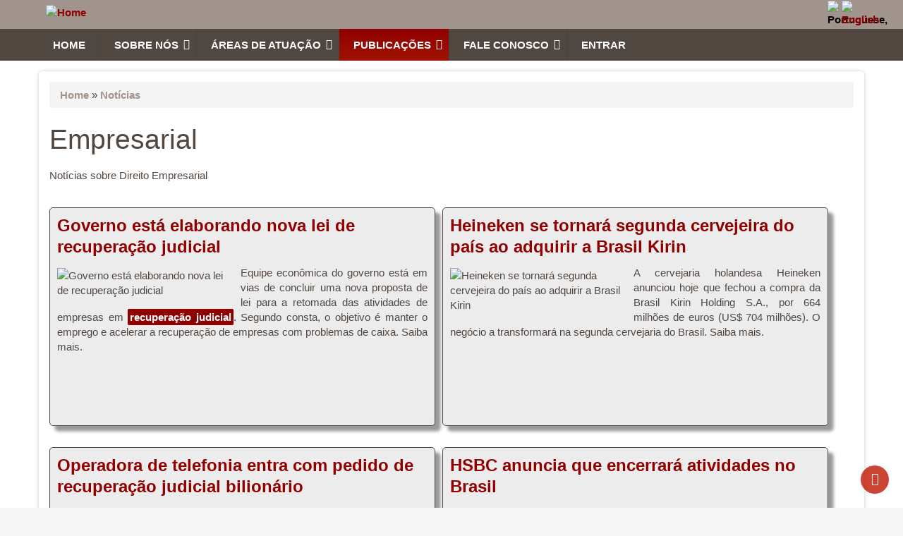

--- FILE ---
content_type: text/html; charset=UTF-8
request_url: https://www.france.adv.br/noticias/empresarial
body_size: 17675
content:
<!DOCTYPE html>
<html lang="pt-br" dir="ltr" prefix="og: https://ogp.me/ns#">
  <head>
    <meta charset="utf-8" />
<script async src="https://www.googletagmanager.com/gtag/js?id=G-MF0KTWS74V"></script>
<script>window.dataLayer = window.dataLayer || [];function gtag(){dataLayer.push(arguments)};gtag("js", new Date());gtag("set", "developer_id.dMDhkMT", true);gtag("config", "G-MF0KTWS74V", {"groups":"default","link_attribution":true,"page_location":location.pathname + location.search + location.hash});</script>
<meta name="description" content="Notícias sobre Direito Empresarial" />
<meta name="robots" content="index, follow" />
<link rel="canonical" href="https://www.france.adv.br/noticias/empresarial" />
<meta name="rights" content="Todo conteúdo intelectual, como direitos autorais e marcas é de propriedade de Francê Advogados" />
<meta property="og:site_name" content="Francê Advogados" />
<meta property="og:type" content="Jurídico" />
<meta property="og:url" content="https://www.france.adv.br" />
<meta property="og:title" content="Francê Advogados" />
<meta property="og:description" content="Conteúdo jurídico" />
<meta property="og:locale" content="pt_BR, en_US" />
<meta name="audience" content="all" />
<meta name="theme-color" content="#514741" />
<meta name="HandheldFriendly" content="true" />
<meta http-equiv="cleartype" content="on" />
<meta name="Generator" content="Drupal 10 (https://www.drupal.org)" />
<meta name="MobileOptimized" content="width" />
<meta name="viewport" content="width=device-width, initial-scale=1.0" />
<style>div#sliding-popup, div#sliding-popup .eu-cookie-withdraw-banner, .eu-cookie-withdraw-tab {background: #900000} div#sliding-popup.eu-cookie-withdraw-wrapper { background: transparent; } #sliding-popup h1, #sliding-popup h2, #sliding-popup h3, #sliding-popup p, #sliding-popup label, #sliding-popup div, .eu-cookie-compliance-more-button, .eu-cookie-compliance-secondary-button, .eu-cookie-withdraw-tab { color: #ffffff;} .eu-cookie-withdraw-tab { border-color: #ffffff;}</style>
<script type="application/ld+json">{
    "@context": "https://schema.org",
    "@type": "BreadcrumbList",
    "itemListElement": [
        {
            "@type": "ListItem",
            "position": 1,
            "name": "Home",
            "item": "https://www.france.adv.br/"
        },
        {
            "@type": "ListItem",
            "position": 2,
            "name": "Notícias",
            "item": "https://www.france.adv.br/noticias"
        }
    ]
}</script>
<link rel="icon" href="/favicon.ico" type="image/vnd.microsoft.icon" />
<link rel="alternate" hreflang="pt-br" href="https://www.france.adv.br/noticias/empresarial" />
<link rel="alternate" hreflang="en" href="https://www.france.adv.br/en/news/business" />

    <title>Empresarial | FRANCÊ Advogados</title>
    <link rel="stylesheet" media="all" href="/core/themes/stable9/css/system/components/align.module.css?t96uqc" />
<link rel="stylesheet" media="all" href="/core/themes/stable9/css/system/components/fieldgroup.module.css?t96uqc" />
<link rel="stylesheet" media="all" href="/core/themes/stable9/css/system/components/container-inline.module.css?t96uqc" />
<link rel="stylesheet" media="all" href="/core/themes/stable9/css/system/components/clearfix.module.css?t96uqc" />
<link rel="stylesheet" media="all" href="/core/themes/stable9/css/system/components/details.module.css?t96uqc" />
<link rel="stylesheet" media="all" href="/core/themes/stable9/css/system/components/hidden.module.css?t96uqc" />
<link rel="stylesheet" media="all" href="/core/themes/stable9/css/system/components/item-list.module.css?t96uqc" />
<link rel="stylesheet" media="all" href="/core/themes/stable9/css/system/components/js.module.css?t96uqc" />
<link rel="stylesheet" media="all" href="/core/themes/stable9/css/system/components/nowrap.module.css?t96uqc" />
<link rel="stylesheet" media="all" href="/core/themes/stable9/css/system/components/position-container.module.css?t96uqc" />
<link rel="stylesheet" media="all" href="/core/themes/stable9/css/system/components/reset-appearance.module.css?t96uqc" />
<link rel="stylesheet" media="all" href="/core/themes/stable9/css/system/components/resize.module.css?t96uqc" />
<link rel="stylesheet" media="all" href="/core/themes/stable9/css/system/components/system-status-counter.css?t96uqc" />
<link rel="stylesheet" media="all" href="/core/themes/stable9/css/system/components/system-status-report-counters.css?t96uqc" />
<link rel="stylesheet" media="all" href="/core/themes/stable9/css/system/components/system-status-report-general-info.css?t96uqc" />
<link rel="stylesheet" media="all" href="/core/themes/stable9/css/system/components/tablesort.module.css?t96uqc" />
<link rel="stylesheet" media="all" href="/core/themes/stable9/css/core/components/progress.module.css?t96uqc" />
<link rel="stylesheet" media="all" href="/core/themes/stable9/css/core/components/ajax-progress.module.css?t96uqc" />
<link rel="stylesheet" media="all" href="/core/themes/stable9/css/views/views.module.css?t96uqc" />
<link rel="stylesheet" media="all" href="/modules/contrib/eu_cookie_compliance/css/eu_cookie_compliance.css?t96uqc" />
<link rel="stylesheet" media="all" href="https://use.fontawesome.com/releases/v5.13.1/css/all.css" />
<link rel="stylesheet" media="all" href="https://use.fontawesome.com/releases/v5.13.1/css/v4-shims.css" />
<link rel="stylesheet" media="all" href="/core/themes/stable9/css/core/assets/vendor/normalize-css/normalize.css?t96uqc" />
<link rel="stylesheet" media="all" href="/themes/contrib/zircon/assets/includes/slick/slick/slick.css?t96uqc" />
<link rel="stylesheet" media="all" href="/themes/contrib/zircon/assets/includes/slick/slick/slick-theme.css?t96uqc" />
<link rel="stylesheet" media="all" href="/themes/contrib/zircon/assets/includes/slick/css/style.css?t96uqc" />
<link rel="stylesheet" media="all" href="/themes/contrib/zircon/assets/includes/monokai/monokai.min.css?t96uqc" />
<link rel="stylesheet" media="all" href="/themes/contrib/zircon/assets/includes/flexslider/flexslider.css?t96uqc" />
<link rel="stylesheet" media="all" href="/themes/contrib/zircon/assets/css/slideshow.css?t96uqc" />
<link rel="stylesheet" media="all" href="/themes/contrib/zircon/assets/css/style.css?t96uqc" />
<link rel="stylesheet" media="all" href="/themes/contrib/zircon/assets/css/style-rtl.css?t96uqc" />
<link rel="stylesheet" media="all" href="/themes/contrib/zircon/assets/css/advogados.css?t96uqc" />
<link rel="stylesheet" media="all" href="/core/themes/starterkit_theme/css/components/action-links.css?t96uqc" />
<link rel="stylesheet" media="all" href="/core/themes/starterkit_theme/css/components/breadcrumb.css?t96uqc" />
<link rel="stylesheet" media="all" href="/core/themes/starterkit_theme/css/components/button.css?t96uqc" />
<link rel="stylesheet" media="all" href="/core/themes/starterkit_theme/css/components/container-inline.css?t96uqc" />
<link rel="stylesheet" media="all" href="/core/themes/starterkit_theme/css/components/details.css?t96uqc" />
<link rel="stylesheet" media="all" href="/core/themes/starterkit_theme/css/components/exposed-filters.css?t96uqc" />
<link rel="stylesheet" media="all" href="/core/themes/starterkit_theme/css/components/field.css?t96uqc" />
<link rel="stylesheet" media="all" href="/core/themes/starterkit_theme/css/components/form.css?t96uqc" />
<link rel="stylesheet" media="all" href="/core/themes/starterkit_theme/css/components/icons.css?t96uqc" />
<link rel="stylesheet" media="all" href="/core/themes/starterkit_theme/css/components/inline-form.css?t96uqc" />
<link rel="stylesheet" media="all" href="/core/themes/starterkit_theme/css/components/item-list.css?t96uqc" />
<link rel="stylesheet" media="all" href="/core/themes/starterkit_theme/css/components/link.css?t96uqc" />
<link rel="stylesheet" media="all" href="/core/themes/starterkit_theme/css/components/links.css?t96uqc" />
<link rel="stylesheet" media="all" href="/core/themes/starterkit_theme/css/components/menu.css?t96uqc" />
<link rel="stylesheet" media="all" href="/core/themes/starterkit_theme/css/components/more-link.css?t96uqc" />
<link rel="stylesheet" media="all" href="/core/themes/starterkit_theme/css/components/pager.css?t96uqc" />
<link rel="stylesheet" media="all" href="/core/themes/starterkit_theme/css/components/tabledrag.css?t96uqc" />
<link rel="stylesheet" media="all" href="/core/themes/starterkit_theme/css/components/tableselect.css?t96uqc" />
<link rel="stylesheet" media="all" href="/core/themes/starterkit_theme/css/components/tablesort.css?t96uqc" />
<link rel="stylesheet" media="all" href="/core/themes/starterkit_theme/css/components/tabs.css?t96uqc" />
<link rel="stylesheet" media="all" href="/core/themes/starterkit_theme/css/components/textarea.css?t96uqc" />
<link rel="stylesheet" media="all" href="/core/themes/starterkit_theme/css/components/ui-dialog.css?t96uqc" />
<link rel="stylesheet" media="all" href="/core/themes/starterkit_theme/css/components/messages.css?t96uqc" />
<link rel="stylesheet" media="all" href="/core/themes/starterkit_theme/css/components/progress.css?t96uqc" />

    
    <meta name="viewport" content="width=device-width, initial-scale=1.0, maximum-scale=1.0, user-scalable=no">
    <meta name="HandheldFriendly" content="true" />
    <meta name="apple-touch-fullscreen" content="YES" />
  </head>
  <body class="not-front">
    <a href="#main-content" class="visually-hidden focusable">
      Pular para o conteúdo principal
    </a>
    
      <div class="dialog-off-canvas-main-canvas" data-off-canvas-main-canvas>
    <div class="page" class="page" >

  
<a name="Top" id="Top"></a>
<header id="header" class="header" role="header">
  <div class="container">
    
       <button type="button" class="navbar-toggle" data-toggle="collapse" data-target="#main-menu-inner">
      <span class="sr-only">Toggle navigation</span>
      <span class="icon-bar"></span>
      <span class="icon-bar"></span>
      <span class="icon-bar"></span>
    </button>

      <div class="region region-header">
    <div id="block-zircon-marcadosite" class="art-top-left block block-system block-system-branding-block">
  
    
        <a href="/" rel="home" class="site-logo">
      <img src="/sites/default/files/logo/LOGO-MINI-2025.png" alt="Home" />
    </a>
      
</div>

  </div>

    
          <div class="primary-menu">
          <div class="region region-primary-menu">
    <div class="language-switcher-language-url art-top-right block block-language block-language-blocklanguage-interface" id="block-zircon-seletordeidioma-2" role="navigation">
  
    
      <ul class="links"><li hreflang="pt-br" data-drupal-link-system-path="taxonomy/term/133" class="is-active" aria-current="page"><a href="/noticias/empresarial" class="language-link is-active" hreflang="pt-br" data-drupal-link-system-path="taxonomy/term/133" aria-current="page">    <img class="language-icon" src="/themes/france/flags/pt-br.png" width="30" height="30" alt="Portuguese, Brazil" title="Portuguese, Brazil" loading="lazy" />

</a></li><li hreflang="en" data-drupal-link-system-path="taxonomy/term/133"><a href="/en/news/business" class="language-link" hreflang="en" data-drupal-link-system-path="taxonomy/term/133">    <img class="language-icon" src="/themes/france/flags/en.png" width="30" height="30" alt="English" title="English" loading="lazy" />

</a></li></ul>
  </div>

  </div>

      </div>
      </div>
</header>

  
      <nav id="main-menu" class="navbar navbar-default" role="navigation">	
  		  <div class="collapse navbar-collapse" id="main-menu-inner">
          <div class="container">
              <div class="region region-main-menu">
    <nav role="navigation" aria-labelledby="block-zircon-menuprincipalptbr-menu" id="block-zircon-menuprincipalptbr" class="block block-menu navigation menu--main">
            
  <h2 class="visually-hidden" id="block-zircon-menuprincipalptbr-menu">Menu Principal (PT-BR)</h2>
  

        
              <ul class="menu">
                    <li class="menu-item">
        <a href="/" data-drupal-link-system-path="&lt;front&gt;">Home</a>
              </li>
                <li class="menu-item menu-item--expanded">
        <a href="/escritorio/sobre-nos" title="Conheça Nossa História" data-drupal-link-system-path="node/1">Sobre Nós</a>
                                <ul class="menu">
                    <li class="menu-item">
        <a href="/search/node" title="Pesquise em nosso site" data-drupal-link-system-path="search/node">Buscar</a>
              </li>
                <li class="menu-item">
        <a href="/escritorio/carta-de-valores" title="Conheça Nossa Carta de Valores" data-drupal-link-system-path="node/2">Carta de Valores</a>
              </li>
                <li class="menu-item">
        <a href="/escritorio/locais-de-atuacao" title="Veja Onde Atuamos" data-drupal-link-system-path="node/5">Locais de Atuação</a>
              </li>
                <li class="menu-item">
        <a href="/sitemap" title="Veja o Mapa do Site" data-drupal-link-system-path="sitemap">Mapa do Site</a>
              </li>
                <li class="menu-item">
        <a href="/internas/termos-e-condicoes-de-uso" title="Veja Nossos Termos de Uso" data-drupal-link-system-path="node/1228" class="use-ajax" data-dialog-type="dialog" data-dialog-options="{&quot;width&quot;:600,&quot;dialogClass&quot;:&quot;adv-lightbox&quot;}">Termos de Uso</a>
              </li>
        </ul>
  
              </li>
                <li class="menu-item menu-item--expanded">
        <a href="/areas/areas-de-atuacao" title="Veja as Áreas Em Que Atuamos" data-drupal-link-system-path="node/142">Áreas de Atuação</a>
                                <ul class="menu">
                    <li class="menu-item">
        <a href="/areas/consultoria-juridica" title="Consultoria Jurídica" data-drupal-link-system-path="node/1036">Consultoria Jurídica</a>
              </li>
                <li class="menu-item">
        <a href="/areas/administrativo" title="Direito Administrativo" data-drupal-link-system-path="node/146">Direito Administrativo</a>
              </li>
                <li class="menu-item">
        <a href="/areas/bancario" title="Direito Bancário" data-drupal-link-system-path="node/147">Direito Bancário</a>
              </li>
                <li class="menu-item">
        <a href="/areas/civil" title="Direito Civil" data-drupal-link-system-path="node/148">Direito Civil</a>
              </li>
                <li class="menu-item">
        <a href="/areas/familia" title="Direito de Família" data-drupal-link-system-path="node/149">Direito de Família</a>
              </li>
                <li class="menu-item">
        <a href="/areas/transito" title="Direito de Trânsito" data-drupal-link-system-path="node/1168">Direito de Trânsito</a>
              </li>
                <li class="menu-item">
        <a href="/areas/consumidor" title="Direito do Consumidor" data-drupal-link-system-path="node/150">Direito do Consumidor</a>
              </li>
                <li class="menu-item">
        <a href="/areas/trabalho" title="Direito do Trabalho" data-drupal-link-system-path="node/151">Direito do Trabalho</a>
              </li>
                <li class="menu-item">
        <a href="/areas/empresarial" title="Direito Empresarial" data-drupal-link-system-path="node/152">Direito Empresarial</a>
              </li>
                <li class="menu-item">
        <a href="/areas/imobiliario" title="Direito Imobiliário" data-drupal-link-system-path="node/153">Direito Imobiliário</a>
              </li>
                <li class="menu-item">
        <a href="/areas/previdenciario" title="Direito Previdenciário" data-drupal-link-system-path="node/154">Direito Previdenciário</a>
              </li>
                <li class="menu-item">
        <a href="/areas/societario" title="Direito Societário" data-drupal-link-system-path="node/155">Direito Societário</a>
              </li>
                <li class="menu-item">
        <a href="/areas/tributario" title="Direito Tributário" data-drupal-link-system-path="node/156">Direito Tributário</a>
              </li>
                <li class="menu-item">
        <a href="/areas/servicos-de-apoio" title="Serviços de Apoio" data-drupal-link-system-path="node/157">Serviços de Apoio</a>
              </li>
                <li class="menu-item">
        <a href="/areas/certidoes" title="Obtenção de Certidões" data-drupal-link-system-path="node/143">Certidões</a>
              </li>
                <li class="menu-item">
        <a href="/areas/contratos" title="Elaboração de Contratos" data-drupal-link-system-path="node/145">Contratos</a>
              </li>
        </ul>
  
              </li>
                <li class="menu-item menu-item--expanded menu-item--active-trail">
        <a href="/internas/publicacoes" title="Publicações" data-drupal-link-system-path="node/316">Publicações</a>
                                <ul class="menu">
                    <li class="menu-item menu-item--expanded">
        <a href="/artigos" title="Leia Nossos Artigos" data-drupal-link-system-path="node/22">Artigos</a>
                                <ul class="menu">
                    <li class="menu-item">
        <a href="/artigos/administrativo" title="Direito Administrativo" data-drupal-link-system-path="taxonomy/term/89">Direito Administrativo</a>
              </li>
                <li class="menu-item">
        <a href="/artigos/bancario" title="Direito Bancário" data-drupal-link-system-path="taxonomy/term/90">Direito Bancário</a>
              </li>
                <li class="menu-item">
        <a href="/artigos/civil" title="Direito Civil" data-drupal-link-system-path="taxonomy/term/93">Direito Civil</a>
              </li>
                <li class="menu-item">
        <a href="/artigos/familia" title="Direito de Família" data-drupal-link-system-path="taxonomy/term/94">Direito de Família</a>
              </li>
                <li class="menu-item">
        <a href="/artigos/transito" title="Direito de Trânsito" data-drupal-link-system-path="taxonomy/term/2359">Direito de Trânsito</a>
              </li>
                <li class="menu-item">
        <a href="/artigos/consumo" title="Direito do Consumidor" data-drupal-link-system-path="taxonomy/term/95">Direito do Consumidor</a>
              </li>
                <li class="menu-item">
        <a href="/artigos/trabalho" title="Direito do Trabalho" data-drupal-link-system-path="taxonomy/term/96">Direito do Trabalho</a>
              </li>
                <li class="menu-item">
        <a href="/artigos/empresarial" title="Direito Empresarial/Coml" data-drupal-link-system-path="taxonomy/term/97">Direito Empresarial/Coml</a>
              </li>
                <li class="menu-item">
        <a href="/artigos/imobiliario" title="Direito Imobiliário" data-drupal-link-system-path="taxonomy/term/98">Direito Imobiliário</a>
              </li>
                <li class="menu-item">
        <a href="/artigos/previdenciario" title="Direito Previdenciário" data-drupal-link-system-path="taxonomy/term/99">Direito Previdenciário</a>
              </li>
                <li class="menu-item">
        <a href="/artigos/societario" title="Direito Societário" data-drupal-link-system-path="taxonomy/term/100">Direito Societário</a>
              </li>
                <li class="menu-item">
        <a href="/artigos/tributario" title="Direito Tributário" data-drupal-link-system-path="taxonomy/term/101">Direito Tributário</a>
              </li>
        </ul>
  
              </li>
                <li class="menu-item menu-item--expanded menu-item--active-trail">
        <a href="/noticias" title="Leia Nossas Notícias" data-drupal-link-system-path="node/25">Notícias</a>
                                <ul class="menu">
                    <li class="menu-item">
        <a href="/noticias/administrativo" title="Direito Administrativo" data-drupal-link-system-path="taxonomy/term/127">Direito Administrativo</a>
              </li>
                <li class="menu-item">
        <a href="/noticias/bancario" title="Direito Bancário" data-drupal-link-system-path="taxonomy/term/128">Direito Bancário</a>
              </li>
                <li class="menu-item">
        <a href="/noticias/civil" title="Direito Civil" data-drupal-link-system-path="taxonomy/term/129">Direito Civil</a>
              </li>
                <li class="menu-item">
        <a href="/noticias/familia" title="Direito de Família" data-drupal-link-system-path="taxonomy/term/130">Direito de Família</a>
              </li>
                <li class="menu-item">
        <a href="/noticias/transito" title="Direito de Trânsito" data-drupal-link-system-path="taxonomy/term/2360">Direito de Trânsito</a>
              </li>
                <li class="menu-item">
        <a href="/noticias/consumo" title="Direito do Consumidor" data-drupal-link-system-path="taxonomy/term/131">Direito do Consumidor</a>
              </li>
                <li class="menu-item">
        <a href="/noticias/trabalho" title="Direito do Trabalho" data-drupal-link-system-path="taxonomy/term/132">Direito do Trabalho</a>
              </li>
                <li class="menu-item menu-item--active-trail">
        <a href="/noticias/empresarial" title="Direito Empresarial/Coml" data-drupal-link-system-path="taxonomy/term/133" class="is-active" aria-current="page">Direito Empresarial/Coml</a>
              </li>
                <li class="menu-item">
        <a href="/noticias/imobiliario" title="Direito Imobiliário" data-drupal-link-system-path="taxonomy/term/134">Direito Imobiliário</a>
              </li>
                <li class="menu-item">
        <a href="/noticias/previdenciario" title="Direito Previdenciário" data-drupal-link-system-path="taxonomy/term/135">Direito Previdenciário</a>
              </li>
                <li class="menu-item">
        <a href="/noticias/societario" title="Direito Societário" data-drupal-link-system-path="taxonomy/term/136">Direito Societário</a>
              </li>
                <li class="menu-item">
        <a href="/noticias/tributario" title="Direito Tributário" data-drupal-link-system-path="taxonomy/term/137">Direito Tributário</a>
              </li>
        </ul>
  
              </li>
                <li class="menu-item menu-item--expanded">
        <a href="/boletim/boletim" title="Boletins Mensais" data-drupal-link-system-path="node/325">Boletins Mensais</a>
                                <ul class="menu">
                    <li class="menu-item">
        <a href="/simplenews/subscriptions" title="Assinar Boletim" data-drupal-link-system-path="simplenews/subscriptions">Assinar Boletim</a>
              </li>
                <li class="menu-item">
        <a href="/simplenews/subscriptions" title="Cancelar Boletim" data-drupal-link-system-path="simplenews/subscriptions">Cancelar Boletim</a>
              </li>
                <li class="menu-item">
        <a href="/contato/indicar-boletim-mensal" title="Indicar Boletins" data-drupal-link-system-path="node/619">Indicar Boletins</a>
              </li>
                <li class="menu-item">
        <a href="/boletim/todos" title="Ver Todos" data-drupal-link-system-path="boletim/todos">Ver Todos</a>
              </li>
        </ul>
  
              </li>
                <li class="menu-item">
        <a href="/videos/todos" data-drupal-link-system-path="videos/todos">Vídeos</a>
              </li>
        </ul>
  
              </li>
                <li class="menu-item menu-item--expanded">
        <a href="/contato/consulta-juridica" title="Fale Conosco" data-drupal-link-system-path="node/1013">Fale Conosco</a>
                                <ul class="menu">
                    <li class="menu-item">
        <a href="/escritorio/localizacao" title="Veja Onde Estamos Localizados" data-drupal-link-system-path="node/24">Localização</a>
              </li>
        </ul>
  
              </li>
                <li class="menu-item">
        <a href="/user/login" title="Entrar" data-drupal-link-system-path="user/login" class="use-ajax" data-dialog-type="dialog" data-dialog-options="{&quot;width&quot;:600,&quot;dialogClass&quot;:&quot;adv-lightbox&quot;}">Entrar</a>
              </li>
        </ul>
  


  </nav>

  </div>
						
          </div>
        </div>
    </nav>
  
  
  
  
      

  <section id="main" class="main" role="main">
    <a id="main-content"></a>
    <div class="container">
      <div class="row">
        
        		
        <div class="content col-lg-12 col-md-12 col-sm-12 col-xs-12">
          

          
                    

          

          
            <div class="region region-content">
    <div data-drupal-messages-fallback class="hidden"></div>
<div id="block-zircon-breadcrumbs" class="art-bread block block-system block-system-breadcrumb-block">
  
    
        <nav class="breadcrumb" role="navigation" aria-labelledby="system-breadcrumb">
    <h2 id="system-breadcrumb" class="visually-hidden">Trilha de navegação</h2>
    <ol>
          <li>
                  <a href="/">Home</a>
              </li>
          <li>
                  <a href="/noticias">Notícias</a>
              </li>
        </ol>
  </nav>

  </div>
<div id="block-zircon-page-title" class="block block-core block-page-title-block">
  
    
      
  <h1 class="page-title">Empresarial</h1>


  </div>
<div id="block-zircon-content" class="block block-system block-system-main-block">
  
    
      <div class="views-element-container"><div class="art-conteudo">
      <div class="view-header">
      <div id="taxonomy-term-133" class="taxonomy-term vocabulary-noticias">
  
    
  <div class="content">
    
            <div class="clearfix text-formatted field field--name-description field--type-text-long field--label-hidden field__item"><p>Notícias sobre Direito&nbsp;Empresarial</p>
</div>
      
  </div>
</div>

    </div>
      
      <div class="view-content">
          <div class="views-row"><article data-history-node-id="1107">

  
      <h2>
      <a href="/noticias/empresarial/governo-esta-elaborando-nova-lei-de-recuperacao-judicial" rel="bookmark"><span class="field field--name-title field--type-string field--label-hidden">Governo está elaborando nova lei de recuperação judicial</span>
</a>
    </h2>
    

  
  <div>
    
      <div class="field field--name-field-colorbox-gallery field--type-image field--label-hidden field__items">
              <div class="field__item">  <img loading="lazy" src="/sites/default/files/styles/home/public/imagens/1107.jpg?itok=3LuLm6_B" width="250" height="150" alt="Governo está elaborando nova lei de recuperação judicial" class="image-style-home" />


</div>
          </div>
  
            <div class="clearfix text-formatted field field--name-body field--type-text-with-summary field--label-hidden field__item"><p>Equipe econômica do governo está em vias de concluir uma nova proposta de lei para a retomada das atividades de empresas em <a href="//www.france.adv.br/keywords/recuperacao-judicial-0" title="A Recuperação Judicial é um meio para que uma empresa em dificuldades reorganize os seus negócios, redesenhe o passivo e se restaure de um problema financeiro momentâneo. Ela exerce hoje a função da concordata no passado. Regulamentada pela Lei de Falências, a principal finalidade da recuperação judicial é evitar a falência da empresa, mantendo sua função social e o estímulo à atividade econômica." class="glossify-tooltip-link">recuperação judicial</a>. Segundo consta, o objetivo é manter o emprego e acelerar a recuperação de empresas com problemas de caixa. Saiba mais.</p>
</div>
      
  </div>

</article>
</div>
    <div class="views-row"><article data-history-node-id="1075">

  
      <h2>
      <a href="/noticias/empresarial/heineken-se-tornara-segunda-cervejeira-do-pais-ao-adquirir-a-brasil-kirin" rel="bookmark"><span class="field field--name-title field--type-string field--label-hidden">Heineken se tornará segunda cervejeira do país ao adquirir a Brasil Kirin</span>
</a>
    </h2>
    

  
  <div>
    
      <div class="field field--name-field-colorbox-gallery field--type-image field--label-hidden field__items">
              <div class="field__item">  <img loading="lazy" src="/sites/default/files/styles/home/public/imagens/1075.jpg?itok=Duj36GFw" width="250" height="150" alt="Heineken se tornará segunda cervejeira do país ao adquirir a Brasil Kirin" class="image-style-home" />


</div>
          </div>
  
            <div class="clearfix text-formatted field field--name-body field--type-text-with-summary field--label-hidden field__item"><p>A cervejaria holandesa Heineken anunciou hoje que fechou a compra da Brasil Kirin Holding S.A., por 664 milhões de euros (US$ 704 milhões). O negócio a transformará na segunda cervejaria do Brasil. Saiba mais.</p>
</div>
      
  </div>

</article>
</div>
    <div class="views-row"><article data-history-node-id="1005">

  
      <h2>
      <a href="/noticias/empresarial/operadora-de-telefonia-entra-com-pedido-de-recuperacao-judicial-bilionario" rel="bookmark"><span class="field field--name-title field--type-string field--label-hidden">Operadora de telefonia entra com pedido de recuperação judicial bilionário</span>
</a>
    </h2>
    

  
  <div>
    
      <div class="field field--name-field-colorbox-gallery field--type-image field--label-hidden field__items">
              <div class="field__item">  <img loading="lazy" src="/sites/default/files/styles/home/public/imagens/1005.jpg?itok=qNwMqg5b" width="250" height="150" alt="Operadora de telefonia entra com pedido de recuperação judicial bilionário" class="image-style-home" />


</div>
          </div>
  
            <div class="clearfix text-formatted field field--name-body field--type-text-with-summary field--label-hidden field__item"><p>Empresa de telefonia entra com pedido de <a href="//www.france.adv.br/keywords/recuperacao-judicial-0" title="A Recuperação Judicial é um meio para que uma empresa em dificuldades reorganize os seus negócios, redesenhe o passivo e se restaure de um problema financeiro momentâneo. Ela exerce hoje a função da concordata no passado. Regulamentada pela Lei de Falências, a principal finalidade da recuperação judicial é evitar a falência da empresa, mantendo sua função social e o estímulo à atividade econômica." class="glossify-tooltip-link">recuperação judicial</a> bilionário. Segundo consta, o processo foi protocolizado na Capital do Rio de Janeiro e cita uma dívida no valor de R$ 65,4 bilhões. De acordo com a empresa, o pedido garante a continuidade na prestação de serviços. Saiba mais.</p>
</div>
      
  </div>

</article>
</div>
    <div class="views-row"><article data-history-node-id="924">

  
      <h2>
      <a href="/noticias/empresarial/hsbc-anuncia-que-encerrara-atividades-no-brasil" rel="bookmark"><span class="field field--name-title field--type-string field--label-hidden">HSBC anuncia que encerrará atividades no Brasil</span>
</a>
    </h2>
    

  
  <div>
    
      <div class="field field--name-field-colorbox-gallery field--type-image field--label-hidden field__items">
              <div class="field__item">  <img loading="lazy" src="/sites/default/files/styles/home/public/imagens/0924.jpg?itok=1rXitQXg" width="250" height="150" alt="HSBC anuncia que encerrará atividades no Brasil" class="image-style-home" />


</div>
          </div>
  
            <div class="clearfix text-formatted field field--name-body field--type-text-with-summary field--label-hidden field__item"><p>​Banco HSBC anuncia sua retirada do Brasil e Turquia, devendo manter participação nacional para antender grandes clientes corporativos. Segundo consta, o banco pretende economizar até U$ 5 bilhões até 2017. Saiba mais.</p>
</div>
      
  </div>

</article>
</div>
    <div class="views-row"><article data-history-node-id="823">

  
      <h2>
      <a href="/noticias/empresarial/projeto-do-senado-cria-a-sociedade-limitada-unipessoal-slu" rel="bookmark"><span class="field field--name-title field--type-string field--label-hidden">Projeto do Senado cria a Sociedade Limitada Unipessoal (SLU)</span>
</a>
    </h2>
    

  
  <div>
    
      <div class="field field--name-field-colorbox-gallery field--type-image field--label-hidden field__items">
              <div class="field__item">  <img loading="lazy" src="/sites/default/files/styles/home/public/imagens/0823.jpg?itok=MW3ZPfas" width="250" height="150" alt="Projeto do Senado cria a Sociedade Limitada Unipessoal (SLU)" class="image-style-home" />


</div>
          </div>
  
            <div class="clearfix text-formatted field field--name-body field--type-text-with-summary field--label-hidden field__item"><p>Projeto do Senado cria a figura da Sociedade Limitada Unipessoal (SLU), tipo de empresa formada por apenas um sócio, seja pessoa física ou jurídica. O projeto está em análise pela Câmara dos Deputados. Saiba mais.</p>
</div>
      
  </div>

</article>
</div>
    <div class="views-row"><article data-history-node-id="715">

  
      <h2>
      <a href="/noticias/empresarial/justica-defere-parcialmente-pedido-de-recuperacao-judicial-da-ogx" rel="bookmark"><span class="field field--name-title field--type-string field--label-hidden">Justiça defere parcialmente pedido de recuperação judicial da OGX</span>
</a>
    </h2>
    

  
  <div>
    
      <div class="field field--name-field-colorbox-gallery field--type-image field--label-hidden field__items">
              <div class="field__item">  <img loading="lazy" src="/sites/default/files/styles/home/public/imagens/0715.jpg?itok=oNYBLRbC" width="250" height="150" alt="Justiça defere parcialmente pedido de recuperação judicial da OGX" class="image-style-home" />


</div>
          </div>
  
            <div class="clearfix text-formatted field field--name-body field--type-text-with-summary field--label-hidden field__item"><p>O Tribunal de Justiça do Rio de Janeiro aceitou o pedido de <a href="//www.france.adv.br/keywords/recuperacao-judicial-0" title="A Recuperação Judicial é um meio para que uma empresa em dificuldades reorganize os seus negócios, redesenhe o passivo e se restaure de um problema financeiro momentâneo. Ela exerce hoje a função da concordata no passado. Regulamentada pela Lei de Falências, a principal finalidade da recuperação judicial é evitar a falência da empresa, mantendo sua função social e o estímulo à atividade econômica." class="glossify-tooltip-link">recuperação judicial</a> da OGX, de Eike Batista. Segundo a decisão, as empresas têm dívidas e obrigações estimadas em mais de R$ 12 bilhões. Saiba mais.</p>
</div>
      
  </div>

</article>
</div>
    <div class="views-row"><article data-history-node-id="679">

  
      <h2>
      <a href="/noticias/empresarial/marca-havaianas-vira-grife-de-roupas" rel="bookmark"><span class="field field--name-title field--type-string field--label-hidden">Marca &quot;Havaianas&quot; vira grife de roupas</span>
</a>
    </h2>
    

  
  <div>
    
      <div class="field field--name-field-colorbox-gallery field--type-image field--label-hidden field__items">
              <div class="field__item">  <img loading="lazy" src="/sites/default/files/styles/home/public/imagens/0679.png?itok=E7RLS907" width="250" height="150" alt="Marca &quot;Havaianas&quot; vira grife de roupas" class="image-style-home" />


</div>
          </div>
  
            <div class="clearfix text-formatted field field--name-body field--type-text-with-summary field--label-hidden field__item"><p>A marca Havaianas vai virar grife de vestuário e deverá comercializar produtos de moda casual e praia, com peças vendidas na rede de lojas exclusivas da marca no Brasil.&nbsp;Além disso, 80 novas lojas serão inauguradas. Saiba mais.</p>
</div>
      
  </div>

</article>
</div>
    <div class="views-row"><article data-history-node-id="646">

  
      <h2>
      <a href="/noticias/empresarial/fundador-recompra-acoes-e-dell-se-torna-empresa-privada" rel="bookmark"><span class="field field--name-title field--type-string field--label-hidden">Fundador recompra ações e Dell se torna empresa privada</span>
</a>
    </h2>
    

  
  <div>
    
      <div class="field field--name-field-colorbox-gallery field--type-image field--label-hidden field__items">
              <div class="field__item">  <img loading="lazy" src="/sites/default/files/styles/home/public/imagens/0646.jpg?itok=cNNid77W" width="250" height="150" alt="Fundador recompra ações e Dell se torna empresa privada" class="image-style-home" />


</div>
          </div>
  
            <div class="clearfix text-formatted field field--name-body field--type-text-with-summary field--label-hidden field__item"><p>A Dell está a caminho de ser novamente uma empresa privada, com capital fechado. Os acionistas da companhia votaram hoje a favor da aprovação da proposta de compra das ações. Saiba mais.</p>
</div>
      
  </div>

</article>
</div>
    <div class="views-row"><article data-history-node-id="642">

  
      <h2>
      <a href="/noticias/empresarial/fusoes-e-aquisicoes-desaceleraram-no-primeiro-semestre" rel="bookmark"><span class="field field--name-title field--type-string field--label-hidden">Fusões e aquisições desaceleraram no primeiro semestre</span>
</a>
    </h2>
    

  
  <div>
    
      <div class="field field--name-field-colorbox-gallery field--type-image field--label-hidden field__items">
              <div class="field__item">  <img loading="lazy" src="/sites/default/files/styles/home/public/imagens/0642.jpg?itok=f4AMx0Ig" width="250" height="150" alt="Fusões e aquisições desaceleraram no primeiro semestre" class="image-style-home" />


</div>
          </div>
  
            <div class="clearfix text-formatted field field--name-body field--type-text-with-summary field--label-hidden field__item"><p>Incerteza em relação à economia brasileira retrai mercado de capitais com queda expressiva em fusões e aquisições. O volume do primeiro semestre é o mais fraco desde 2008 e registra queda de 32,4% em comparação à 2012. Saiba mais.</p>
</div>
      
  </div>

</article>
</div>
    <div class="views-row"><article data-history-node-id="625">

  
      <h2>
      <a href="/noticias/empresarial/empresa-e-condenada-por-concorrencia-desleal" rel="bookmark"><span class="field field--name-title field--type-string field--label-hidden">Empresa é condenada por concorrência desleal</span>
</a>
    </h2>
    

  
  <div>
    
      <div class="field field--name-field-colorbox-gallery field--type-image field--label-hidden field__items">
              <div class="field__item">  <img loading="lazy" src="/sites/default/files/styles/home/public/imagens/0625.png?itok=lSdNmaB1" width="250" height="150" alt="Empresa é condenada por concorrência desleal" class="image-style-home" />


</div>
          </div>
  
            <div class="clearfix text-formatted field field--name-body field--type-text-with-summary field--label-hidden field__item"><p>Concorrência desleal condena empresa a encerrar produção de calçado clonado e a pagar indenização em danos morais. A decisão é do Tribunal de Justiça de São Paulo e no processo ficou evidenciada a semelhança entre o calçado original e a cópia. Leia mais.</p>
</div>
      
  </div>

</article>
</div>
    <div class="views-row"><article data-history-node-id="611">

  
      <h2>
      <a href="/noticias/empresarial/marca-legiao-urbana-nao-podera-ser-usada-por-musicos" rel="bookmark"><span class="field field--name-title field--type-string field--label-hidden">Marca &quot;Legião Urbana&quot; não poderá ser usada por músicos</span>
</a>
    </h2>
    

  
  <div>
    
      <div class="field field--name-field-colorbox-gallery field--type-image field--label-hidden field__items">
              <div class="field__item">  <img loading="lazy" src="/sites/default/files/styles/home/public/imagens/0611.jpg?itok=ekHv0ccw" width="250" height="150" alt="Marca &quot;Legião Urbana&quot; não poderá ser usada por músicos" class="image-style-home" />


</div>
          </div>
  
            <div class="clearfix text-formatted field field--name-body field--type-text-with-summary field--label-hidden field__item"><p>Músicos que detinham o direito de uso da marca "Legião Urbana" através de liminar, tiveram o seu direito suspenso. A decisão é do Tribunal de Justiça do Rio de Janeiro e foi fundamentada na demora para o pleito dos seus direitos e falta de provas. Saiba mais.</p>
</div>
      
  </div>

</article>
</div>
    <div class="views-row"><article data-history-node-id="604">

  
      <h2>
      <a href="/noticias/empresarial/projeto-que-pune-empresa-corrupta-aguarda-sancao" rel="bookmark"><span class="field field--name-title field--type-string field--label-hidden">Projeto que pune empresa corrupta aguarda sanção</span>
</a>
    </h2>
    

  
  <div>
    
      <div class="field field--name-field-colorbox-gallery field--type-image field--label-hidden field__items">
              <div class="field__item">  <img loading="lazy" src="/sites/default/files/styles/home/public/imagens/0604.jpg?itok=hcE1YCPe" width="250" height="150" alt="Projeto que pune empresa corrupta aguarda sanção" class="image-style-home" />


</div>
          </div>
  
            <div class="clearfix text-formatted field field--name-body field--type-text-with-summary field--label-hidden field__item"><p>Mais uma tentativa de inibir os atos de corrupção foi feita pelo Congresso neste primeiro semestre, com a aprovação de projeto que responsabiliza administrativa e civilmente pessoas jurídicas pela prática de atos contra a administração pública, nacional ou estrangeira. A proposta aguarda sanção para entrar em vigor.</p>
</div>
      
  </div>

</article>
</div>
    <div class="views-row"><article data-history-node-id="560">

  
      <h2>
      <a href="/noticias/empresarial/cade-aprova-com-restricoes-fusao-entre-varejistas" rel="bookmark"><span class="field field--name-title field--type-string field--label-hidden">CADE aprova, com restrições, fusão entre varejistas</span>
</a>
    </h2>
    

  
  <div>
    
      <div class="field field--name-field-colorbox-gallery field--type-image field--label-hidden field__items">
              <div class="field__item">  <img loading="lazy" src="/sites/default/files/styles/home/public/imagens/0560.jpg?itok=Lnr5mvcr" width="250" height="150" alt="CADE aprova, com restrições, fusão entre varejistas" class="image-style-home" />


</div>
          </div>
  
            <div class="clearfix text-formatted field field--name-body field--type-text-with-summary field--label-hidden field__item"><p>Aprovada pelo Cade a fusão entre redes varejistas especializadas em eletroeletrônicos. A operação resultou na criação da maior empresa de varejo do país. Contudo, houveram restrições e a empresa deverá vender pontos. Saiba mais.</p>
</div>
      
  </div>

</article>
</div>
    <div class="views-row"><article data-history-node-id="538">

  
      <h2>
      <a href="/noticias/empresarial/notoriedade-de-marca-deve-passar-por-procedimento-do-inpi" rel="bookmark"><span class="field field--name-title field--type-string field--label-hidden">Notoriedade de marca deve passar por procedimento do INPI</span>
</a>
    </h2>
    

  
  <div>
    
      <div class="field field--name-field-colorbox-gallery field--type-image field--label-hidden field__items">
              <div class="field__item">  <img loading="lazy" src="/sites/default/files/styles/home/public/imagens/0538.jpg?itok=USRIvd3y" width="250" height="150" alt="Notoriedade de marca deve passar por procedimento do INPI" class="image-style-home" />


</div>
          </div>
  
            <div class="clearfix text-formatted field field--name-body field--type-text-with-summary field--label-hidden field__item"><p>O alto renome de uma marca está obrigatoriamente sujeito a procedimento administrativo no INPI, não podendo ser reconhecido e declarado judicialmente. A decisão é do STJ, segundo o qual, não há “ação preventiva” para o reconhecimento da notoriedade. Saiba mais.<br>
&nbsp;</p>
</div>
      
  </div>

</article>
</div>
    <div class="views-row"><article data-history-node-id="537">

  
      <h2>
      <a href="/noticias/empresarial/montadora-indenizara-empresa-por-golpe-de-ex-presidente" rel="bookmark"><span class="field field--name-title field--type-string field--label-hidden">Montadora indenizará empresa por golpe de ex-presidente</span>
</a>
    </h2>
    

  
  <div>
    
      <div class="field field--name-field-colorbox-gallery field--type-image field--label-hidden field__items">
              <div class="field__item">  <img loading="lazy" src="/sites/default/files/styles/home/public/imagens/0537.jpg?itok=3AiZpS5S" width="250" height="150" alt="Montadora indenizará empresa por golpe de ex-presidente" class="image-style-home" />


</div>
          </div>
  
            <div class="clearfix text-formatted field field--name-body field--type-text-with-summary field--label-hidden field__item"><p>Montadora de automóveis que tentava se eximir do pagamento de indenização por atos praticados por seu ex-presidente, teve o provimento de seu recurso negado. O fato se deve à injustificada ruptura de tratativas para a instalação de concessionária em Manaus. Leia mais.</p>
</div>
      
  </div>

</article>
</div>
    <div class="views-row"><article data-history-node-id="526">

  
      <h2>
      <a href="/noticias/empresarial/lenovo-anuncia-compra-da-cce" rel="bookmark"><span class="field field--name-title field--type-string field--label-hidden">Lenovo anuncia compra da CCE</span>
</a>
    </h2>
    

  
  <div>
    
      <div class="field field--name-field-colorbox-gallery field--type-image field--label-hidden field__items">
              <div class="field__item">  <img loading="lazy" src="/sites/default/files/styles/home/public/imagens/0526.jpg?itok=6TnHZkKe" width="250" height="150" alt="Lenovo anuncia compra da CCE" class="image-style-home" />


</div>
          </div>
  
            <div class="clearfix text-formatted field field--name-body field--type-text-with-summary field--label-hidden field__item"><p>A fabricante chinesa de PCs Lenovo anunciou nesta sexta-feira a conclusão da compra da brasileira CCE por R$ 300 milhões. A compra foi aprovada pelos órgãos reguladores brasileiros em novembro, e a operação foi concluída na última quarta-feira.</p>
</div>
      
  </div>

</article>
</div>
    <div class="views-row"><article data-history-node-id="509">

  
      <h2>
      <a href="/noticias/empresarial/camara-cria-ministerio-da-micro-e-pequena-empresa" rel="bookmark"><span class="field field--name-title field--type-string field--label-hidden">Câmara cria Ministério da Micro e Pequena Empresa</span>
</a>
    </h2>
    

  
  <div>
    
      <div class="field field--name-field-colorbox-gallery field--type-image field--label-hidden field__items">
              <div class="field__item">  <img loading="lazy" src="/sites/default/files/styles/home/public/imagens/0509.jpg?itok=sl_AsjMe" width="250" height="150" alt="Câmara cria Ministério da Micro e Pequena Empresa" class="image-style-home" />


</div>
          </div>
  
            <div class="clearfix text-formatted field field--name-body field--type-text-with-summary field--label-hidden field__item"><p>Aprovado o Projeto de Lei 865/11, do Poder Executivo, que cria a Secretaria da Micro e Pequena Empresa para coordenar as políticas e formular os programas para o setor. Saiba mais.</p>
</div>
      
  </div>

</article>
</div>
    <div class="views-row"><article data-history-node-id="489">

  
      <h2>
      <a href="/noticias/empresarial/empresa-americana-compra-60-de-operadora-de-planos-de-saude" rel="bookmark"><span class="field field--name-title field--type-string field--label-hidden">Empresa americana compra 60% de operadora de planos de saúde</span>
</a>
    </h2>
    

  
  <div>
    
      <div class="field field--name-field-colorbox-gallery field--type-image field--label-hidden field__items">
              <div class="field__item">  <img loading="lazy" src="/sites/default/files/styles/home/public/imagens/0489.jpg?itok=FUGRyNxf" width="250" height="150" alt="Empresa americana compra 60% de operadora de planos de saúde" class="image-style-home" />


</div>
          </div>
  
            <div class="clearfix text-formatted field field--name-body field--type-text-with-summary field--label-hidden field__item"><p>Uma empresa americana vai adquirir 60% das ações de operadora de planos de saúde brasileira. 10% ficarão com os atuais controladores da empresa e os outros 30% serão negociados em oferta pública. Saiba mais.</p>
</div>
      
  </div>

</article>
</div>
    <div class="views-row"><article data-history-node-id="412">

  
      <h2>
      <a href="/noticias/empresarial/projeto-estuda-endereco-residencial-para-empresa-virtual" rel="bookmark"><span class="field field--name-title field--type-string field--label-hidden">Projeto estuda endereço residencial para empresa virtual</span>
</a>
    </h2>
    

  
  <div>
    
      <div class="field field--name-field-colorbox-gallery field--type-image field--label-hidden field__items">
              <div class="field__item">  <img loading="lazy" src="/sites/default/files/styles/home/public/imagens/0412.jpg?itok=jFBQeY56" width="250" height="150" alt="Projeto estuda endereço residencial para empresa virtual" class="image-style-home" />


</div>
          </div>
  
            <div class="clearfix text-formatted field field--name-body field--type-text-with-summary field--label-hidden field__item"><p>Projeto apresentado pelo senador Humberto Costa (PT-PE) garante às empresas que operam exclusivamente pelo meio virtual o direito de ter como sede endereço residencial. Saiba mais.</p>
</div>
      
  </div>

</article>
</div>
    <div class="views-row"><article data-history-node-id="371">

  
      <h2>
      <a href="/noticias/empresarial/brasil-supera-meta-do-empreendedorismo-individual" rel="bookmark"><span class="field field--name-title field--type-string field--label-hidden">Brasil supera meta do empreendedorismo individual</span>
</a>
    </h2>
    

  
  <div>
    
      <div class="field field--name-field-colorbox-gallery field--type-image field--label-hidden field__items">
              <div class="field__item">  <img loading="lazy" src="/sites/default/files/styles/home/public/imagens/0371.png?itok=9jeV83uM" width="250" height="150" alt="Brasil supera meta do empreendedorismo individual" class="image-style-home" />


</div>
          </div>
  
            <div class="clearfix text-formatted field field--name-body field--type-text-with-summary field--label-hidden field__item"><p>A meta do Governo Federal de formalizar mais 500 mil novos Empreendedores Individuais até o final deste ano já foi superada em 200 mil. Segundo a Receita Federal do Brasil (RFB), ao todo já são 1.719.444 trabalhadores por conta própria atuando na formalidade. Saiba mais.</p>
</div>
      
  </div>

</article>
</div>

    </div>
  
        <nav class="pager" role="navigation" aria-labelledby="pagination-heading">
    <h4 id="pagination-heading" class="visually-hidden">Paginação</h4>
    <ul class="pager__items js-pager__items">
                                                        <li class="pager__item is-active">
                                          <a href="?page=0" title="Página atual" aria-current="page">
            <span class="visually-hidden">
              Página
            </span>1</a>
        </li>
              <li class="pager__item">
                                          <a href="?page=1" title="Ir para página 2">
            <span class="visually-hidden">
              Página
            </span>2</a>
        </li>
                                      <li class="pager__item pager__item--next">
          <a href="?page=1" title="Ir para a próxima página" rel="next">
            <span class="visually-hidden">Próxima página</span>
            <span aria-hidden="true">››</span>
          </a>
        </li>
                          <li class="pager__item pager__item--last">
          <a href="?page=1" title="Ir para a última página">
            <span class="visually-hidden">Última página</span>
            <span aria-hidden="true">Última »</span>
          </a>
        </li>
          </ul>
  </nav>

          </div>
</div>

  </div>

  </div>


          <!---->
        </div>

              </div>
    </div>
  </section>

      
      <section id="panel_second" class="panel_second">
      <div class="container">
        <div class="row">
          <div class="col-lg-3 col-md-3 col-sm-12 col-xs-12">
              <div class="region region-panel-second-1">
    <div id="block-zircon-rdpareasatuacao" class="rdp01pt block block-block-content block-block-contentac5c82f5-fadc-485e-976a-98404ef9ca92">
  
    
      
            <div class="clearfix text-formatted field field--name-body field--type-text-with-summary field--label-hidden field__item"><div class="text-align-center rtecenter art-footer-titulo"><a href="//www.france.adv.br/areas/areas-de-atuacao"><strong>Áreas de Atuação</strong></a><strong>:</strong></div>
<p>&nbsp;</p>
<div class="art-footer-areas">
<p>• <a href="//www.france.adv.br/areas/certidoes">Certidões</a></p>
<p>• <a href="//www.france.adv.br/areas/cobrancas">Cobranças</a></p>
<p>• <a href="//www.france.adv.br/areas/contratos">Contratos</a></p>
<p>• <a href="//www.france.adv.br/areas/administrativo">Direito Administrativo</a></p>
<p>• <a href="//www.france.adv.br/areas/bancario">Direito Bancário</a></p>
<p>• <a href="//www.france.adv.br/areas/civil">Direito Civil</a></p>
<p>• <a href="//www.france.adv.br/areas/familia">Direito de Família</a></p>
<p>• <a href="//www.france.adv.br/areas/transito">Direito de Trânsito</a></p>
<p>• <a href="//www.france.adv.br/areas/consumidor">Direito do Consumidor</a></p>
<p>• <a href="//www.france.adv.br/areas/trabalho">Direito do Trabalho</a></p>
<p>• <a href="//www.france.adv.br/areas/empresarial">Direito Empresarial</a></p>
<p>• <a href="//www.france.adv.br/areas/imobiliario">Direito Imobiliário</a></p>
<p>• <a href="//www.france.adv.br/areas/previdenciario">Direito Previdenciário</a></p>
<p>• <a href="//www.france.adv.br/areas/societario">Direito Societário</a></p>
<p>• <a href="//www.france.adv.br/areas/tributario">Direito Tributário</a></p>
<p>• <a href="//www.france.adv.br/areas/servicos-de-apoio">Serviços de Apoio</a></p>
</div>
</div>
      
  </div>

  </div>

          </div>
          <div class="col-lg-3 col-md-3 col-sm-12 col-xs-12">
              <div class="region region-panel-second-2">
    <div id="block-zircon-rdpartigos" class="rdp02pt block block-block-content block-block-content67c79ca6-db7b-427a-a52d-24754a08834a">
  
    
      
            <div class="clearfix text-formatted field field--name-body field--type-text-with-summary field--label-hidden field__item"><div class="text-align-center rtecenter art-footer-titulo"><a href="//www.france.adv.br/artigos"><strong>Artigos</strong></a><strong>:</strong></div>
<p>&nbsp;</p>
<div class="art-footer-areas">
<p>• <a href="//www.france.adv.br/artigos/administrativo">Direito Administrativo</a></p>
<p>• <a href="//www.france.adv.br/artigos/bancario">Direito Bancário</a></p>
<p>• <a href="//www.france.adv.br/artigos/civil">Direito Civil</a></p>
<p>• <a href="//www.france.adv.br/artigos/familia">Direito de Família</a></p>
<p>• <a href="//www.france.adv.br/artigos/transito">Direito de Trânsito</a></p>
<p>• <a href="//www.france.adv.br/artigos/consumo">Direito do Consumidor</a></p>
<p>• <a href="//www.france.adv.br/artigos/trabalho">Direito do Trabalho</a></p>
<p>• <a href="//www.france.adv.br/artigos/empresarial">Direito Empresarial</a></p>
<p>• <a href="//www.france.adv.br/artigos/imobiliario">Direito Imobiliário</a></p>
<p>• <a href="//www.france.adv.br/artigos/previdenciario">Direito Previdenciário</a></p>
<p>• <a href="//www.france.adv.br/artigos/societario">Direito Societário</a></p>
<p>• <a href="//www.france.adv.br/artigos/tributario">Direito Tributário</a></p>
</div>
</div>
      
  </div>

  </div>

          </div>
          <div class="col-lg-3 col-md-3 col-sm-12 col-xs-12">
              <div class="region region-panel-second-3">
    <div id="block-zircon-rdpnoticias" class="rdp03pt block block-block-content block-block-content7b91e405-20a5-4d77-98e2-88ab9727108b">
  
    
      
            <div class="clearfix text-formatted field field--name-body field--type-text-with-summary field--label-hidden field__item"><div class="text-align-center rtecenter art-footer-titulo"><a href="//www.france.adv.br/noticias"><strong>Noticias</strong></a><strong>:</strong></div>
<p>&nbsp;</p>
<div class="art-footer-areas">
<p>• <a href="//www.france.adv.br/noticias/administrativo">Direito Administrativo</a></p>
<p>• <a href="//www.france.adv.br/noticias/bancario">Direito Bancário</a></p>
<p>• <a href="//www.france.adv.br/noticias/civil">Direito Civil</a></p>
<p>• <a href="//www.france.adv.br/noticias/familia">Direito de Família</a></p>
<p>• <a href="//www.france.adv.br/noticias/transito">Direito de Trânsito</a></p>
<p>• <a href="//www.france.adv.br/noticias/consumo">Direito do Consumidor</a></p>
<p>• <a href="//www.france.adv.br/noticias/trabalho">Direito do Trabalho</a></p>
<p>• <a href="//www.france.adv.br/noticias/empresarial">Direito Empresarial</a></p>
<p>• <a href="//www.france.adv.br/noticias/imobiliario">Direito Imobiliário</a></p>
<p>• <a href="//www.france.adv.br/noticias/previdenciario">Direito Previdenciário</a></p>
<p>• <a href="//www.france.adv.br/noticias/societario">Direito Societário</a></p>
<p>• <a href="//www.france.adv.br/noticias/tributario">Direito Tributário</a></p>
</div>
</div>
      
  </div>

  </div>

          </div>
          <div class="col-lg-3 col-md-3 col-sm-12 col-xs-12">
              <div class="region region-panel-second-4">
    <div id="block-zircon-rdpcopyrightbr" class="rdp04pt block block-block-content block-block-contentca9fbc2d-3efb-4966-8280-c3f632299eb3">
  
    
      
            <div class="clearfix text-formatted field field--name-body field--type-text-with-summary field--label-hidden field__item"><p class="text-align-center art-footer-titulo"><a href="//www.france.adv.br/home"><img src="//www.france.adv.br/sites/default/files/logo/LOGO-MINI-2025.png" data-entity-uuid data-entity-type alt="FRANCÊ Advogados" width="200" height="29" loading="lazy"></a></p>
<p>&nbsp;</p>
<p class="text-align-center art-footer-copyright">Copyright © 2004 - 2026<br>&nbsp; Todos os Direitos Reservados<br>&nbsp;</p>
<p class="text-align-center art-footer-copyright"><strong>Fone:</strong> (11) 98319-8638 <a href="https://wa.me/5511983198638?text=Gostaria%20de%20realizar%20uma%20Consulta%20Jurídica.%20Tenho%20ciência%20de%20que%20poderei%20ser%20cobrado%20por%20este%20serviço." target="_blank"><img src="//www.france.adv.br/sites/default/files/colorbox/0006.png" data-entity-uuid data-entity-type alt="Clique para WhatsApp" width="20" height="20" loading="lazy"></a></p>
<p class="text-align-center art-footer-copyright"><a href="//www.france.adv.br/escritorio/localizacao#endereco"><strong>Endereço</strong></a> | <a href="//www.france.adv.br/escritorio/localizacao#atendimento"><strong>Atendimento</strong></a></p>
<p class="text-align-center art-footer-copyright"><a href="//www.france.adv.br/internas/termos-e-condicoes-de-uso"><strong>Termos de Uso</strong></a> | <a href="//www.france.adv.br/conteudo/politica-de-privacidade"><strong>Privacidade</strong></a></p>
<p class="text-align-center art-footer-copyright"><a href="//www.france.adv.br/user/register"><strong>Cadastre-se</strong></a></p>
<p class="text-align-center">&nbsp;</p>
<p class="text-align-center art-footer-copyright"><strong>Siga-nos:</strong></p>
<p class="text-align-center"><a href="http://www.facebook.com/france.advogados" target="_blank"><img src="//www.france.adv.br/sites/default/files/rsociais/rsfb.png" data-entity-uuid data-entity-type="file" alt="Conheça nosso perfil no Facebook" width="32" height="32" loading="lazy"></a> <a href="https://x.com/franceadvogados" target="_blank"><img src="//www.france.adv.br/sites/default/files/rsociais/rsx.png" data-entity-uuid data-entity-type="file" alt="Conheça nosso perfil no Twitter" width="32" height="32" loading="lazy"></a> <a href="//www.france.adv.br/www.linkedin.com/in/france-advogados" target="_blank"><img src="//www.france.adv.br/sites/default/files/rsociais/rsin.png" data-entity-uuid data-entity-type="file" alt="Conheça nosso perfil no LinkedIn" width="32" height="32" loading="lazy"></a> <a href="https://www.instagram.com/france.advogados/" target="_blank"><img src="//www.france.adv.br/sites/default/files/rsociais/rsinsta.png" data-entity-uuid data-entity-type="file" alt="Conheça nosso perfil no Instagram" width="32" height="32" loading="lazy"></a> <a href="https://www.youtube.com/@FranceAdvogados" target="_blank"><img src="//www.france.adv.br/sites/default/files/rsociais/rsyt.png" data-entity-uuid data-entity-type="file" alt="Accesso ao nosso canal no YouTube" width="32" height="32" loading="lazy"></a></p>
<p class="text-align-center"><br>&nbsp;&nbsp;<br>&nbsp;&nbsp;<br>&nbsp;&nbsp;<br>&nbsp;</p>
<p class="text-align-right art-footer-media">Criado por: <a href="https://www.facebook.com/novascores.websites"><strong>NCores</strong></a></p>
</div>
      
  </div>

  </div>

          </div>
        </div>
      </div>
    </section>
    
    <a href="#Top" class="btn-btt" title="Back to Top" style="display: block;"></a>          

  
</div>

  </div>

    
    <script type="application/json" data-drupal-selector="drupal-settings-json">{"path":{"baseUrl":"\/","pathPrefix":"","currentPath":"taxonomy\/term\/133","currentPathIsAdmin":false,"isFront":false,"currentLanguage":"pt-br"},"pluralDelimiter":"\u0003","suppressDeprecationErrors":true,"ajaxPageState":{"libraries":"[base64]","theme":"zircon","theme_token":null},"ajaxTrustedUrl":[],"google_analytics":{"account":"G-MF0KTWS74V","trackOutbound":true,"trackMailto":true,"trackTel":true,"trackDownload":true,"trackDownloadExtensions":"7z|aac|arc|arj|asf|asx|avi|bin|csv|doc(x|m)?|dot(x|m)?|exe|flv|gif|gz|gzip|hqx|jar|jpe?g|js|mp(2|3|4|e?g)|mov(ie)?|msi|msp|pdf|phps|png|ppt(x|m)?|pot(x|m)?|pps(x|m)?|ppam|sld(x|m)?|thmx|qtm?|ra(m|r)?|sea|sit|tar|tgz|torrent|txt|wav|wma|wmv|wpd|xls(x|m|b)?|xlt(x|m)|xlam|xml|z|zip","trackColorbox":true,"trackUrlFragments":true},"eu_cookie_compliance":{"cookie_policy_version":"1.0.0","popup_enabled":true,"popup_agreed_enabled":true,"popup_hide_agreed":true,"popup_clicking_confirmation":false,"popup_scrolling_confirmation":false,"popup_html_info":"\u003Cbutton type=\u0022button\u0022 class=\u0022eu-cookie-withdraw-tab\u0022\u003EPol\u00edtica de Privacidade\u003C\/button\u003E\n\u003Cdiv aria-labelledby=\u0022popup-text\u0022  class=\u0022eu-cookie-compliance-banner eu-cookie-compliance-banner-info eu-cookie-compliance-banner--categories\u0022\u003E\n  \u003Cdiv class=\u0022popup-content info eu-cookie-compliance-content\u0022\u003E\n        \u003Cdiv id=\u0022popup-text\u0022 class=\u0022eu-cookie-compliance-message\u0022 role=\u0022document\u0022\u003E\n      \u003Ch2\u003EN\u00f3s utilizamos cookies neste site para melhorar sua experi\u00eancia de usu\u00e1rio.\u003C\/h2\u003E\n\u003Cp\u003EAo clicar no bot\u00e3o Aceitar, voc\u00ea concorda com que o fa\u00e7amos.\u003C\/p\u003E\n\n              \u003Cbutton type=\u0022button\u0022 class=\u0022find-more-button eu-cookie-compliance-more-button\u0022\u003ESaiba mais\u003C\/button\u003E\n          \u003C\/div\u003E\n\n          \u003Cdiv id=\u0022eu-cookie-compliance-categories\u0022 class=\u0022eu-cookie-compliance-categories\u0022\u003E\n                  \u003Cdiv class=\u0022eu-cookie-compliance-category\u0022\u003E\n            \u003Cdiv\u003E\n              \u003Cinput type=\u0022checkbox\u0022 name=\u0022cookie-categories\u0022 class=\u0022eu-cookie-compliance-category-checkbox\u0022 id=\u0022cookie-category-necessarios\u0022\n                     value=\u0022necessarios\u0022\n                      checked                       \u003E\n              \u003Clabel for=\u0022cookie-category-necessarios\u0022\u003ECookies Necess\u00e1rios\u003C\/label\u003E\n            \u003C\/div\u003E\n                          \u003Cdiv class=\u0022eu-cookie-compliance-category-description\u0022\u003E\u0026quot;Cookies Necess\u00e1rios\u0026quot; fazem parte da navega\u00e7\u00e3o para que possamos identificar e reconhecer voc\u00ea em suas visitas. Clique em \u0026quot;Saiba Mais\u0026quot;.\u003C\/div\u003E\n                      \u003C\/div\u003E\n                  \u003Cdiv class=\u0022eu-cookie-compliance-category\u0022\u003E\n            \u003Cdiv\u003E\n              \u003Cinput type=\u0022checkbox\u0022 name=\u0022cookie-categories\u0022 class=\u0022eu-cookie-compliance-category-checkbox\u0022 id=\u0022cookie-category-terceiros\u0022\n                     value=\u0022terceiros\u0022\n                      checked                       \u003E\n              \u003Clabel for=\u0022cookie-category-terceiros\u0022\u003ECookies de Terceiros\u003C\/label\u003E\n            \u003C\/div\u003E\n                          \u003Cdiv class=\u0022eu-cookie-compliance-category-description\u0022\u003E\u0026quot;Cookies de Terceiros\u0026quot; s\u00e3o utilizados em p\u00e1ginas que disponibilizam servi\u00e7os de terceiros, como Facebook. Clique em \u0026quot;Saiba Mais\u0026quot;.\u003C\/div\u003E\n                      \u003C\/div\u003E\n                          \u003Cdiv class=\u0022eu-cookie-compliance-categories-buttons\u0022\u003E\n            \u003Cbutton type=\u0022button\u0022\n                    class=\u0022eu-cookie-compliance-save-preferences-button  button button--small\u0022\u003ESalvar prefer\u00eancias\u003C\/button\u003E\n          \u003C\/div\u003E\n              \u003C\/div\u003E\n    \n    \u003Cdiv id=\u0022popup-buttons\u0022 class=\u0022eu-cookie-compliance-buttons eu-cookie-compliance-has-categories\u0022\u003E\n            \u003Cbutton type=\u0022button\u0022 class=\u0022agree-button eu-cookie-compliance-default-button button button--small button--primary\u0022\u003EAceitar todos os cookies\u003C\/button\u003E\n              \u003Cbutton type=\u0022button\u0022 class=\u0022eu-cookie-withdraw-button visually-hidden button button--small\u0022\u003ERetirar consentimento\u003C\/button\u003E\n          \u003C\/div\u003E\n  \u003C\/div\u003E\n\u003C\/div\u003E","use_mobile_message":true,"mobile_popup_html_info":"\u003Cbutton type=\u0022button\u0022 class=\u0022eu-cookie-withdraw-tab\u0022\u003EPol\u00edtica de Privacidade\u003C\/button\u003E\n\u003Cdiv aria-labelledby=\u0022popup-text\u0022  class=\u0022eu-cookie-compliance-banner eu-cookie-compliance-banner-info eu-cookie-compliance-banner--categories\u0022\u003E\n  \u003Cdiv class=\u0022popup-content info eu-cookie-compliance-content\u0022\u003E\n        \u003Cdiv id=\u0022popup-text\u0022 class=\u0022eu-cookie-compliance-message\u0022 role=\u0022document\u0022\u003E\n      \u003Ch2\u003EN\u00f3s utilizamos cookies neste site\u003C\/h2\u003E\n\u003Cp\u003EVoc\u00ea concorda com isso?\u003C\/p\u003E\n\n              \u003Cbutton type=\u0022button\u0022 class=\u0022find-more-button eu-cookie-compliance-more-button\u0022\u003ESaiba mais\u003C\/button\u003E\n          \u003C\/div\u003E\n\n          \u003Cdiv id=\u0022eu-cookie-compliance-categories\u0022 class=\u0022eu-cookie-compliance-categories\u0022\u003E\n                  \u003Cdiv class=\u0022eu-cookie-compliance-category\u0022\u003E\n            \u003Cdiv\u003E\n              \u003Cinput type=\u0022checkbox\u0022 name=\u0022cookie-categories\u0022 class=\u0022eu-cookie-compliance-category-checkbox\u0022 id=\u0022cookie-category-necessarios\u0022\n                     value=\u0022necessarios\u0022\n                      checked                       \u003E\n              \u003Clabel for=\u0022cookie-category-necessarios\u0022\u003ECookies Necess\u00e1rios\u003C\/label\u003E\n            \u003C\/div\u003E\n                          \u003Cdiv class=\u0022eu-cookie-compliance-category-description\u0022\u003E\u0026quot;Cookies Necess\u00e1rios\u0026quot; fazem parte da navega\u00e7\u00e3o para que possamos identificar e reconhecer voc\u00ea em suas visitas. Clique em \u0026quot;Saiba Mais\u0026quot;.\u003C\/div\u003E\n                      \u003C\/div\u003E\n                  \u003Cdiv class=\u0022eu-cookie-compliance-category\u0022\u003E\n            \u003Cdiv\u003E\n              \u003Cinput type=\u0022checkbox\u0022 name=\u0022cookie-categories\u0022 class=\u0022eu-cookie-compliance-category-checkbox\u0022 id=\u0022cookie-category-terceiros\u0022\n                     value=\u0022terceiros\u0022\n                      checked                       \u003E\n              \u003Clabel for=\u0022cookie-category-terceiros\u0022\u003ECookies de Terceiros\u003C\/label\u003E\n            \u003C\/div\u003E\n                          \u003Cdiv class=\u0022eu-cookie-compliance-category-description\u0022\u003E\u0026quot;Cookies de Terceiros\u0026quot; s\u00e3o utilizados em p\u00e1ginas que disponibilizam servi\u00e7os de terceiros, como Facebook. Clique em \u0026quot;Saiba Mais\u0026quot;.\u003C\/div\u003E\n                      \u003C\/div\u003E\n                          \u003Cdiv class=\u0022eu-cookie-compliance-categories-buttons\u0022\u003E\n            \u003Cbutton type=\u0022button\u0022\n                    class=\u0022eu-cookie-compliance-save-preferences-button  button button--small\u0022\u003ESalvar prefer\u00eancias\u003C\/button\u003E\n          \u003C\/div\u003E\n              \u003C\/div\u003E\n    \n    \u003Cdiv id=\u0022popup-buttons\u0022 class=\u0022eu-cookie-compliance-buttons eu-cookie-compliance-has-categories\u0022\u003E\n            \u003Cbutton type=\u0022button\u0022 class=\u0022agree-button eu-cookie-compliance-default-button button button--small button--primary\u0022\u003EAceitar todos os cookies\u003C\/button\u003E\n              \u003Cbutton type=\u0022button\u0022 class=\u0022eu-cookie-withdraw-button visually-hidden button button--small\u0022\u003ERetirar consentimento\u003C\/button\u003E\n          \u003C\/div\u003E\n  \u003C\/div\u003E\n\u003C\/div\u003E","mobile_breakpoint":768,"popup_html_agreed":"\u003Cdiv aria-labelledby=\u0022popup-text\u0022 class=\u0022eu-cookie-compliance-banner eu-cookie-compliance-banner-thank-you\u0022\u003E\n  \u003Cdiv class=\u0022popup-content agreed eu-cookie-compliance-content\u0022\u003E\n    \u003Cdiv id=\u0022popup-text\u0022 class=\u0022eu-cookie-compliance-message\u0022 role=\u0022document\u0022\u003E\n      \u003Ch2\u003EObrigado por aceitar cookies\u003C\/h2\u003E\n\u003Cp\u003EAgora voc\u00ea pode ocultar esta mensagem ou saber mais sobre cookies.\u003C\/p\u003E\n\n    \u003C\/div\u003E\n    \u003Cdiv id=\u0022popup-buttons\u0022 class=\u0022eu-cookie-compliance-buttons\u0022\u003E\n      \u003Cbutton type=\u0022button\u0022 class=\u0022hide-popup-button eu-cookie-compliance-hide-button  button button--small button--primary\u0022\u003EOcultar\u003C\/button\u003E\n              \u003Cbutton type=\u0022button\u0022 class=\u0022find-more-button eu-cookie-compliance-more-button-thank-you  button button--small\u0022 \u003ESaiba mais\u003C\/button\u003E\n          \u003C\/div\u003E\n  \u003C\/div\u003E\n\u003C\/div\u003E","popup_use_bare_css":false,"popup_height":"auto","popup_width":"100%","popup_delay":1000,"popup_link":"\/conteudo\/politica-de-privacidade","popup_link_new_window":true,"popup_position":false,"fixed_top_position":true,"popup_language":"pt-br","store_consent":false,"better_support_for_screen_readers":true,"cookie_name":"","reload_page":false,"domain":"","domain_all_sites":true,"popup_eu_only":false,"popup_eu_only_js":false,"cookie_lifetime":100,"cookie_session":0,"set_cookie_session_zero_on_disagree":1,"disagree_do_not_show_popup":false,"method":"categories","automatic_cookies_removal":true,"allowed_cookies":"amp_adc4c4\r\nSSESS*","withdraw_markup":"\u003Cbutton type=\u0022button\u0022 class=\u0022eu-cookie-withdraw-tab\u0022\u003EPol\u00edtica de Privacidade\u003C\/button\u003E\n\u003Cdiv aria-labelledby=\u0022popup-text\u0022 class=\u0022eu-cookie-withdraw-banner\u0022\u003E\n  \u003Cdiv class=\u0022popup-content info eu-cookie-compliance-content\u0022\u003E\n    \u003Cdiv id=\u0022popup-text\u0022 class=\u0022eu-cookie-compliance-message\u0022 role=\u0022document\u0022\u003E\n      \u003Ch2\u003EN\u00f3s utilizamos cookies neste site para melhorar sua experi\u00eancia de usu\u00e1rio.\u003C\/h2\u003E\n\u003Cp\u003EVoc\u00ea deu seu consentimento para definirmos cookies.\u003C\/p\u003E\n\n    \u003C\/div\u003E\n    \u003Cdiv id=\u0022popup-buttons\u0022 class=\u0022eu-cookie-compliance-buttons\u0022\u003E\n      \u003Cbutton type=\u0022button\u0022 class=\u0022eu-cookie-withdraw-button  button button--small button--primary\u0022\u003ERetirar consentimento\u003C\/button\u003E\n    \u003C\/div\u003E\n  \u003C\/div\u003E\n\u003C\/div\u003E","withdraw_enabled":true,"reload_options":0,"reload_routes_list":"","withdraw_button_on_info_popup":true,"cookie_categories":["necessarios","terceiros"],"cookie_categories_details":{"necessarios":{"uuid":"a6857cf1-9361-4695-bb8a-bf8b1c727e94","langcode":"pt-br","status":true,"dependencies":[],"id":"necessarios","label":"Cookies Necess\u00e1rios","description":"\u0022Cookies Necess\u00e1rios\u0022 fazem parte da navega\u00e7\u00e3o para que possamos identificar e reconhecer voc\u00ea em suas visitas. Clique em \u0022Saiba Mais\u0022.","checkbox_default_state":"checked","weight":-9},"terceiros":{"uuid":"c01b53d6-75b4-4cf7-a0cd-e7389fdd9e25","langcode":"pt-br","status":true,"dependencies":[],"id":"terceiros","label":"Cookies de Terceiros","description":"\u0022Cookies de Terceiros\u0022 s\u00e3o utilizados em p\u00e1ginas que disponibilizam servi\u00e7os de terceiros, como Facebook. Clique em \u0022Saiba Mais\u0022.","checkbox_default_state":"checked","weight":-8}},"enable_save_preferences_button":true,"cookie_value_disagreed":"0","cookie_value_agreed_show_thank_you":"1","cookie_value_agreed":"2","containing_element":"body","settings_tab_enabled":true,"olivero_primary_button_classes":" button button--small button--primary","olivero_secondary_button_classes":" button button--small","close_button_action":"close_banner","open_by_default":true,"modules_allow_popup":true,"hide_the_banner":false,"geoip_match":true,"unverified_scripts":[]},"user":{"uid":0,"permissionsHash":"88e3de10d4519249aca268294ec598d3121e23dd2e70b1b34d432356070126fd"}}</script>
<script src="/core/assets/vendor/jquery/jquery.min.js?v=3.7.1"></script>
<script src="/core/assets/vendor/once/once.min.js?v=1.0.1"></script>
<script src="/sites/default/files/languages/pt-br_Y4mkmfsRyLJTPGUrlgU1fP6D3ilYWR7ItrBujnxGpnU.js?t96uqc"></script>
<script src="/core/misc/drupalSettingsLoader.js?v=10.6.2"></script>
<script src="/core/misc/drupal.js?v=10.6.2"></script>
<script src="/core/misc/drupal.init.js?v=10.6.2"></script>
<script src="/core/assets/vendor/tabbable/index.umd.min.js?v=6.3.0"></script>
<script src="/modules/contrib/eu_cookie_compliance/js/eu_cookie_compliance.min.js?t96uqc"></script>
<script src="/modules/contrib/google_analytics/js/google_analytics.js?v=10.6.2"></script>
<script src="/core/misc/progress.js?v=10.6.2"></script>
<script src="/core/assets/vendor/loadjs/loadjs.min.js?v=4.3.0"></script>
<script src="/core/misc/debounce.js?v=10.6.2"></script>
<script src="/core/misc/announce.js?v=10.6.2"></script>
<script src="/core/misc/message.js?v=10.6.2"></script>
<script src="/core/misc/ajax.js?v=10.6.2"></script>
<script src="/themes/contrib/zircon/assets/includes/respond/respond.min.js?v=8.0.0"></script>
<script src="/themes/contrib/zircon/assets/includes/respond/html5shiv.min.js?v=8.0.0"></script>
<script src="/themes/contrib/zircon/assets/includes/js/jquery.smooth-scroll.js?v=8.0.0"></script>
<script src="/themes/contrib/zircon/assets/includes/jssor/js/jssor.core.js?v=8.0.0"></script>
<script src="/themes/contrib/zircon/assets/includes/jssor/js/jssor.utils.js?v=8.0.0"></script>
<script src="/themes/contrib/zircon/assets/includes/jssor/js/jssor.slider.js?v=8.0.0"></script>
<script src="/themes/contrib/zircon/assets/includes/slick/slick/slick.js?v=8.0.0"></script>
<script src="/themes/contrib/zircon/assets/includes/bootstrap/js/bootstrap.js?v=8.0.0"></script>
<script src="/themes/contrib/zircon/assets/includes/flexslider/jquery.flexslider.js?v=8.0.0"></script>
<script src="/themes/contrib/zircon/assets/includes/flexslider/jquery.flexslider-min.js?v=8.0.0"></script>
<script src="/themes/contrib/zircon/assets/js/slideshow.js?v=8.0.0"></script>
<script src="/themes/contrib/zircon/assets/js/carousel.js?v=8.0.0"></script>
<script src="/themes/contrib/zircon/assets/js/zircon.js?v=8.0.0"></script>
<script src="/themes/contrib/zircon/assets/js/fix_script.js?v=8.0.0"></script>
<script src="/themes/contrib/zircon/assets/js/jquery.cookie.js?v=8.0.0"></script>
<script src="/themes/contrib/zircon/assets/includes/skins-menu/skins_menu.js?v=1.x"></script>

  </body>
</html>



--- FILE ---
content_type: text/css
request_url: https://www.france.adv.br/themes/contrib/zircon/assets/css/style-rtl.css?t96uqc
body_size: 4927
content:
/* Translate */
/* line 5, ../sass/style-rtl.scss */
[dir="rtl"] {
  /*******************************************************************************
  *              bootstrap-rtl (Version 3.2.0-rc7)
  *      Author: Morteza Ansarinia <ansarinia@me.com> (http://github.com/morteza)
  *  Created on: November 11,2014
  *     Project: bootstrap-rtl
  *   Copyright: No license.
  *******************************************************************************/
  /*# sourceMappingURL=bootstrap-rtl.css.map */
}
/* line 13, ../sass/style-rtl.scss */
[dir="rtl"] html {
  direction: rtl;
}
/* line 16, ../sass/style-rtl.scss */
[dir="rtl"] body {
  direction: rtl;
}
/* line 19, ../sass/style-rtl.scss */
[dir="rtl"] .list-unstyled {
  padding-right: 0;
  padding-left: initial;
}
/* line 23, ../sass/style-rtl.scss */
[dir="rtl"] .list-inline {
  padding-right: 0;
  padding-left: initial;
  margin-right: -5px;
  margin-left: 0;
}
/* line 29, ../sass/style-rtl.scss */
[dir="rtl"] dd {
  margin-right: 0;
  margin-left: initial;
}
@media (min-width: 768px) {
  /* line 34, ../sass/style-rtl.scss */
  [dir="rtl"] .dl-horizontal dt {
    float: right;
    clear: right;
    text-align: left;
  }
  /* line 39, ../sass/style-rtl.scss */
  [dir="rtl"] .dl-horizontal dd {
    margin-right: 180px;
    margin-left: 0;
  }
}
/* line 44, ../sass/style-rtl.scss */
[dir="rtl"] blockquote {
  border-right: 5px solid #eeeeee;
  border-left: 0;
}
/* line 48, ../sass/style-rtl.scss */
[dir="rtl"] .blockquote-reverse,
[dir="rtl"] blockquote.pull-left {
  padding-left: 15px;
  padding-right: 0;
  border-left: 5px solid #eeeeee;
  border-right: 0;
  text-align: left;
}
/* line 56, ../sass/style-rtl.scss */
[dir="rtl"] .col-xs-1,
[dir="rtl"] .col-sm-1,
[dir="rtl"] .col-md-1,
[dir="rtl"] .col-lg-1,
[dir="rtl"] .col-xs-2,
[dir="rtl"] .col-sm-2,
[dir="rtl"] .col-md-2,
[dir="rtl"] .col-lg-2,
[dir="rtl"] .col-xs-3,
[dir="rtl"] .col-sm-3,
[dir="rtl"] .col-md-3,
[dir="rtl"] .col-lg-3,
[dir="rtl"] .col-xs-4,
[dir="rtl"] .col-sm-4,
[dir="rtl"] .col-md-4,
[dir="rtl"] .col-lg-4,
[dir="rtl"] .col-xs-5,
[dir="rtl"] .col-sm-5,
[dir="rtl"] .col-md-5,
[dir="rtl"] .col-lg-5,
[dir="rtl"] .col-xs-6,
[dir="rtl"] .col-sm-6,
[dir="rtl"] .col-md-6,
[dir="rtl"] .col-lg-6,
[dir="rtl"] .col-xs-7,
[dir="rtl"] .col-sm-7,
[dir="rtl"] .col-md-7,
[dir="rtl"] .col-lg-7,
[dir="rtl"] .col-xs-8,
[dir="rtl"] .col-sm-8,
[dir="rtl"] .col-md-8,
[dir="rtl"] .col-lg-8,
[dir="rtl"] .col-xs-9,
[dir="rtl"] .col-sm-9,
[dir="rtl"] .col-md-9,
[dir="rtl"] .col-lg-9,
[dir="rtl"] .col-xs-10,
[dir="rtl"] .col-sm-10,
[dir="rtl"] .col-md-10,
[dir="rtl"] .col-lg-10,
[dir="rtl"] .col-xs-11,
[dir="rtl"] .col-sm-11,
[dir="rtl"] .col-md-11,
[dir="rtl"] .col-lg-11,
[dir="rtl"] .col-xs-12,
[dir="rtl"] .col-sm-12,
[dir="rtl"] .col-md-12,
[dir="rtl"] .col-lg-12 {
  position: relative;
  min-height: 1px;
  padding-left: 15px;
  padding-right: 15px;
}
/* line 109, ../sass/style-rtl.scss */
[dir="rtl"] .col-xs-1,
[dir="rtl"] .col-xs-2,
[dir="rtl"] .col-xs-3,
[dir="rtl"] .col-xs-4,
[dir="rtl"] .col-xs-5,
[dir="rtl"] .col-xs-6,
[dir="rtl"] .col-xs-7,
[dir="rtl"] .col-xs-8,
[dir="rtl"] .col-xs-9,
[dir="rtl"] .col-xs-10,
[dir="rtl"] .col-xs-11,
[dir="rtl"] .col-xs-12 {
  float: right;
}
/* line 123, ../sass/style-rtl.scss */
[dir="rtl"] .col-xs-12 {
  width: 100%;
}
/* line 126, ../sass/style-rtl.scss */
[dir="rtl"] .col-xs-11 {
  width: 91.66666667%;
}
/* line 129, ../sass/style-rtl.scss */
[dir="rtl"] .col-xs-10 {
  width: 83.33333333%;
}
/* line 132, ../sass/style-rtl.scss */
[dir="rtl"] .col-xs-9 {
  width: 75%;
}
/* line 135, ../sass/style-rtl.scss */
[dir="rtl"] .col-xs-8 {
  width: 66.66666667%;
}
/* line 138, ../sass/style-rtl.scss */
[dir="rtl"] .col-xs-7 {
  width: 58.33333333%;
}
/* line 141, ../sass/style-rtl.scss */
[dir="rtl"] .col-xs-6 {
  width: 50%;
}
/* line 144, ../sass/style-rtl.scss */
[dir="rtl"] .col-xs-5 {
  width: 41.66666667%;
}
/* line 147, ../sass/style-rtl.scss */
[dir="rtl"] .col-xs-4 {
  width: 33.33333333%;
}
/* line 150, ../sass/style-rtl.scss */
[dir="rtl"] .col-xs-3 {
  width: 25%;
}
/* line 153, ../sass/style-rtl.scss */
[dir="rtl"] .col-xs-2 {
  width: 16.66666667%;
}
/* line 156, ../sass/style-rtl.scss */
[dir="rtl"] .col-xs-1 {
  width: 8.33333333%;
}
/* line 159, ../sass/style-rtl.scss */
[dir="rtl"] .col-xs-pull-12 {
  left: 100%;
  right: auto;
}
/* line 163, ../sass/style-rtl.scss */
[dir="rtl"] .col-xs-pull-11 {
  left: 91.66666667%;
  right: auto;
}
/* line 167, ../sass/style-rtl.scss */
[dir="rtl"] .col-xs-pull-10 {
  left: 83.33333333%;
  right: auto;
}
/* line 171, ../sass/style-rtl.scss */
[dir="rtl"] .col-xs-pull-9 {
  left: 75%;
  right: auto;
}
/* line 175, ../sass/style-rtl.scss */
[dir="rtl"] .col-xs-pull-8 {
  left: 66.66666667%;
  right: auto;
}
/* line 179, ../sass/style-rtl.scss */
[dir="rtl"] .col-xs-pull-7 {
  left: 58.33333333%;
  right: auto;
}
/* line 183, ../sass/style-rtl.scss */
[dir="rtl"] .col-xs-pull-6 {
  left: 50%;
  right: auto;
}
/* line 187, ../sass/style-rtl.scss */
[dir="rtl"] .col-xs-pull-5 {
  left: 41.66666667%;
  right: auto;
}
/* line 191, ../sass/style-rtl.scss */
[dir="rtl"] .col-xs-pull-4 {
  left: 33.33333333%;
  right: auto;
}
/* line 195, ../sass/style-rtl.scss */
[dir="rtl"] .col-xs-pull-3 {
  left: 25%;
  right: auto;
}
/* line 199, ../sass/style-rtl.scss */
[dir="rtl"] .col-xs-pull-2 {
  left: 16.66666667%;
  right: auto;
}
/* line 203, ../sass/style-rtl.scss */
[dir="rtl"] .col-xs-pull-1 {
  left: 8.33333333%;
  right: auto;
}
/* line 207, ../sass/style-rtl.scss */
[dir="rtl"] .col-xs-pull-0 {
  left: auto;
  right: auto;
}
/* line 211, ../sass/style-rtl.scss */
[dir="rtl"] .col-xs-push-12 {
  right: 100%;
  left: 0;
}
/* line 215, ../sass/style-rtl.scss */
[dir="rtl"] .col-xs-push-11 {
  right: 91.66666667%;
  left: 0;
}
/* line 219, ../sass/style-rtl.scss */
[dir="rtl"] .col-xs-push-10 {
  right: 83.33333333%;
  left: 0;
}
/* line 223, ../sass/style-rtl.scss */
[dir="rtl"] .col-xs-push-9 {
  right: 75%;
  left: 0;
}
/* line 227, ../sass/style-rtl.scss */
[dir="rtl"] .col-xs-push-8 {
  right: 66.66666667%;
  left: 0;
}
/* line 231, ../sass/style-rtl.scss */
[dir="rtl"] .col-xs-push-7 {
  right: 58.33333333%;
  left: 0;
}
/* line 235, ../sass/style-rtl.scss */
[dir="rtl"] .col-xs-push-6 {
  right: 50%;
  left: 0;
}
/* line 239, ../sass/style-rtl.scss */
[dir="rtl"] .col-xs-push-5 {
  right: 41.66666667%;
  left: 0;
}
/* line 243, ../sass/style-rtl.scss */
[dir="rtl"] .col-xs-push-4 {
  right: 33.33333333%;
  left: 0;
}
/* line 247, ../sass/style-rtl.scss */
[dir="rtl"] .col-xs-push-3 {
  right: 25%;
  left: 0;
}
/* line 251, ../sass/style-rtl.scss */
[dir="rtl"] .col-xs-push-2 {
  right: 16.66666667%;
  left: 0;
}
/* line 255, ../sass/style-rtl.scss */
[dir="rtl"] .col-xs-push-1 {
  right: 8.33333333%;
  left: 0;
}
/* line 259, ../sass/style-rtl.scss */
[dir="rtl"] .col-xs-push-0 {
  right: auto;
  left: 0;
}
/* line 263, ../sass/style-rtl.scss */
[dir="rtl"] .col-xs-offset-12 {
  margin-right: 100%;
  margin-left: 0;
}
/* line 267, ../sass/style-rtl.scss */
[dir="rtl"] .col-xs-offset-11 {
  margin-right: 91.66666667%;
  margin-left: 0;
}
/* line 271, ../sass/style-rtl.scss */
[dir="rtl"] .col-xs-offset-10 {
  margin-right: 83.33333333%;
  margin-left: 0;
}
/* line 275, ../sass/style-rtl.scss */
[dir="rtl"] .col-xs-offset-9 {
  margin-right: 75%;
  margin-left: 0;
}
/* line 279, ../sass/style-rtl.scss */
[dir="rtl"] .col-xs-offset-8 {
  margin-right: 66.66666667%;
  margin-left: 0;
}
/* line 283, ../sass/style-rtl.scss */
[dir="rtl"] .col-xs-offset-7 {
  margin-right: 58.33333333%;
  margin-left: 0;
}
/* line 287, ../sass/style-rtl.scss */
[dir="rtl"] .col-xs-offset-6 {
  margin-right: 50%;
  margin-left: 0;
}
/* line 291, ../sass/style-rtl.scss */
[dir="rtl"] .col-xs-offset-5 {
  margin-right: 41.66666667%;
  margin-left: 0;
}
/* line 295, ../sass/style-rtl.scss */
[dir="rtl"] .col-xs-offset-4 {
  margin-right: 33.33333333%;
  margin-left: 0;
}
/* line 299, ../sass/style-rtl.scss */
[dir="rtl"] .col-xs-offset-3 {
  margin-right: 25%;
  margin-left: 0;
}
/* line 303, ../sass/style-rtl.scss */
[dir="rtl"] .col-xs-offset-2 {
  margin-right: 16.66666667%;
  margin-left: 0;
}
/* line 307, ../sass/style-rtl.scss */
[dir="rtl"] .col-xs-offset-1 {
  margin-right: 8.33333333%;
  margin-left: 0;
}
/* line 311, ../sass/style-rtl.scss */
[dir="rtl"] .col-xs-offset-0 {
  margin-right: 0%;
  margin-left: 0;
}
@media (min-width: 768px) {
  /* line 316, ../sass/style-rtl.scss */
  [dir="rtl"] .col-sm-1,
  [dir="rtl"] .col-sm-2,
  [dir="rtl"] .col-sm-3,
  [dir="rtl"] .col-sm-4,
  [dir="rtl"] .col-sm-5,
  [dir="rtl"] .col-sm-6,
  [dir="rtl"] .col-sm-7,
  [dir="rtl"] .col-sm-8,
  [dir="rtl"] .col-sm-9,
  [dir="rtl"] .col-sm-10,
  [dir="rtl"] .col-sm-11,
  [dir="rtl"] .col-sm-12 {
    float: right;
  }
  /* line 330, ../sass/style-rtl.scss */
  [dir="rtl"] .col-sm-12 {
    width: 100%;
  }
  /* line 333, ../sass/style-rtl.scss */
  [dir="rtl"] .col-sm-11 {
    width: 91.66666667%;
  }
  /* line 336, ../sass/style-rtl.scss */
  [dir="rtl"] .col-sm-10 {
    width: 83.33333333%;
  }
  /* line 339, ../sass/style-rtl.scss */
  [dir="rtl"] .col-sm-9 {
    width: 75%;
  }
  /* line 342, ../sass/style-rtl.scss */
  [dir="rtl"] .col-sm-8 {
    width: 66.66666667%;
  }
  /* line 345, ../sass/style-rtl.scss */
  [dir="rtl"] .col-sm-7 {
    width: 58.33333333%;
  }
  /* line 348, ../sass/style-rtl.scss */
  [dir="rtl"] .col-sm-6 {
    width: 50%;
  }
  /* line 351, ../sass/style-rtl.scss */
  [dir="rtl"] .col-sm-5 {
    width: 41.66666667%;
  }
  /* line 354, ../sass/style-rtl.scss */
  [dir="rtl"] .col-sm-4 {
    width: 33.33333333%;
  }
  /* line 357, ../sass/style-rtl.scss */
  [dir="rtl"] .col-sm-3 {
    width: 25%;
  }
  /* line 360, ../sass/style-rtl.scss */
  [dir="rtl"] .col-sm-2 {
    width: 16.66666667%;
  }
  /* line 363, ../sass/style-rtl.scss */
  [dir="rtl"] .col-sm-1 {
    width: 8.33333333%;
  }
  /* line 366, ../sass/style-rtl.scss */
  [dir="rtl"] .col-sm-pull-12 {
    left: 100%;
    right: auto;
  }
  /* line 370, ../sass/style-rtl.scss */
  [dir="rtl"] .col-sm-pull-11 {
    left: 91.66666667%;
    right: auto;
  }
  /* line 374, ../sass/style-rtl.scss */
  [dir="rtl"] .col-sm-pull-10 {
    left: 83.33333333%;
    right: auto;
  }
  /* line 378, ../sass/style-rtl.scss */
  [dir="rtl"] .col-sm-pull-9 {
    left: 75%;
    right: auto;
  }
  /* line 382, ../sass/style-rtl.scss */
  [dir="rtl"] .col-sm-pull-8 {
    left: 66.66666667%;
    right: auto;
  }
  /* line 386, ../sass/style-rtl.scss */
  [dir="rtl"] .col-sm-pull-7 {
    left: 58.33333333%;
    right: auto;
  }
  /* line 390, ../sass/style-rtl.scss */
  [dir="rtl"] .col-sm-pull-6 {
    left: 50%;
    right: auto;
  }
  /* line 394, ../sass/style-rtl.scss */
  [dir="rtl"] .col-sm-pull-5 {
    left: 41.66666667%;
    right: auto;
  }
  /* line 398, ../sass/style-rtl.scss */
  [dir="rtl"] .col-sm-pull-4 {
    left: 33.33333333%;
    right: auto;
  }
  /* line 402, ../sass/style-rtl.scss */
  [dir="rtl"] .col-sm-pull-3 {
    left: 25%;
    right: auto;
  }
  /* line 406, ../sass/style-rtl.scss */
  [dir="rtl"] .col-sm-pull-2 {
    left: 16.66666667%;
    right: auto;
  }
  /* line 410, ../sass/style-rtl.scss */
  [dir="rtl"] .col-sm-pull-1 {
    left: 8.33333333%;
    right: auto;
  }
  /* line 414, ../sass/style-rtl.scss */
  [dir="rtl"] .col-sm-pull-0 {
    left: auto;
    right: auto;
  }
  /* line 418, ../sass/style-rtl.scss */
  [dir="rtl"] .col-sm-push-12 {
    right: 100%;
    left: 0;
  }
  /* line 422, ../sass/style-rtl.scss */
  [dir="rtl"] .col-sm-push-11 {
    right: 91.66666667%;
    left: 0;
  }
  /* line 426, ../sass/style-rtl.scss */
  [dir="rtl"] .col-sm-push-10 {
    right: 83.33333333%;
    left: 0;
  }
  /* line 430, ../sass/style-rtl.scss */
  [dir="rtl"] .col-sm-push-9 {
    right: 75%;
    left: 0;
  }
  /* line 434, ../sass/style-rtl.scss */
  [dir="rtl"] .col-sm-push-8 {
    right: 66.66666667%;
    left: 0;
  }
  /* line 438, ../sass/style-rtl.scss */
  [dir="rtl"] .col-sm-push-7 {
    right: 58.33333333%;
    left: 0;
  }
  /* line 442, ../sass/style-rtl.scss */
  [dir="rtl"] .col-sm-push-6 {
    right: 50%;
    left: 0;
  }
  /* line 446, ../sass/style-rtl.scss */
  [dir="rtl"] .col-sm-push-5 {
    right: 41.66666667%;
    left: 0;
  }
  /* line 450, ../sass/style-rtl.scss */
  [dir="rtl"] .col-sm-push-4 {
    right: 33.33333333%;
    left: 0;
  }
  /* line 454, ../sass/style-rtl.scss */
  [dir="rtl"] .col-sm-push-3 {
    right: 25%;
    left: 0;
  }
  /* line 458, ../sass/style-rtl.scss */
  [dir="rtl"] .col-sm-push-2 {
    right: 16.66666667%;
    left: 0;
  }
  /* line 462, ../sass/style-rtl.scss */
  [dir="rtl"] .col-sm-push-1 {
    right: 8.33333333%;
    left: 0;
  }
  /* line 466, ../sass/style-rtl.scss */
  [dir="rtl"] .col-sm-push-0 {
    right: auto;
    left: 0;
  }
  /* line 470, ../sass/style-rtl.scss */
  [dir="rtl"] .col-sm-offset-12 {
    margin-right: 100%;
    margin-left: 0;
  }
  /* line 474, ../sass/style-rtl.scss */
  [dir="rtl"] .col-sm-offset-11 {
    margin-right: 91.66666667%;
    margin-left: 0;
  }
  /* line 478, ../sass/style-rtl.scss */
  [dir="rtl"] .col-sm-offset-10 {
    margin-right: 83.33333333%;
    margin-left: 0;
  }
  /* line 482, ../sass/style-rtl.scss */
  [dir="rtl"] .col-sm-offset-9 {
    margin-right: 75%;
    margin-left: 0;
  }
  /* line 486, ../sass/style-rtl.scss */
  [dir="rtl"] .col-sm-offset-8 {
    margin-right: 66.66666667%;
    margin-left: 0;
  }
  /* line 490, ../sass/style-rtl.scss */
  [dir="rtl"] .col-sm-offset-7 {
    margin-right: 58.33333333%;
    margin-left: 0;
  }
  /* line 494, ../sass/style-rtl.scss */
  [dir="rtl"] .col-sm-offset-6 {
    margin-right: 50%;
    margin-left: 0;
  }
  /* line 498, ../sass/style-rtl.scss */
  [dir="rtl"] .col-sm-offset-5 {
    margin-right: 41.66666667%;
    margin-left: 0;
  }
  /* line 502, ../sass/style-rtl.scss */
  [dir="rtl"] .col-sm-offset-4 {
    margin-right: 33.33333333%;
    margin-left: 0;
  }
  /* line 506, ../sass/style-rtl.scss */
  [dir="rtl"] .col-sm-offset-3 {
    margin-right: 25%;
    margin-left: 0;
  }
  /* line 510, ../sass/style-rtl.scss */
  [dir="rtl"] .col-sm-offset-2 {
    margin-right: 16.66666667%;
    margin-left: 0;
  }
  /* line 514, ../sass/style-rtl.scss */
  [dir="rtl"] .col-sm-offset-1 {
    margin-right: 8.33333333%;
    margin-left: 0;
  }
  /* line 518, ../sass/style-rtl.scss */
  [dir="rtl"] .col-sm-offset-0 {
    margin-right: 0%;
    margin-left: 0;
  }
}
@media (min-width: 992px) {
  /* line 524, ../sass/style-rtl.scss */
  [dir="rtl"] .col-md-1,
  [dir="rtl"] .col-md-2,
  [dir="rtl"] .col-md-3,
  [dir="rtl"] .col-md-4,
  [dir="rtl"] .col-md-5,
  [dir="rtl"] .col-md-6,
  [dir="rtl"] .col-md-7,
  [dir="rtl"] .col-md-8,
  [dir="rtl"] .col-md-9,
  [dir="rtl"] .col-md-10,
  [dir="rtl"] .col-md-11,
  [dir="rtl"] .col-md-12 {
    float: right;
  }
  /* line 538, ../sass/style-rtl.scss */
  [dir="rtl"] .col-md-12 {
    width: 100%;
  }
  /* line 541, ../sass/style-rtl.scss */
  [dir="rtl"] .col-md-11 {
    width: 91.66666667%;
  }
  /* line 544, ../sass/style-rtl.scss */
  [dir="rtl"] .col-md-10 {
    width: 83.33333333%;
  }
  /* line 547, ../sass/style-rtl.scss */
  [dir="rtl"] .col-md-9 {
    width: 75%;
  }
  /* line 550, ../sass/style-rtl.scss */
  [dir="rtl"] .col-md-8 {
    width: 66.66666667%;
  }
  /* line 553, ../sass/style-rtl.scss */
  [dir="rtl"] .col-md-7 {
    width: 58.33333333%;
  }
  /* line 556, ../sass/style-rtl.scss */
  [dir="rtl"] .col-md-6 {
    width: 50%;
  }
  /* line 559, ../sass/style-rtl.scss */
  [dir="rtl"] .col-md-5 {
    width: 41.66666667%;
  }
  /* line 562, ../sass/style-rtl.scss */
  [dir="rtl"] .col-md-4 {
    width: 33.33333333%;
  }
  /* line 565, ../sass/style-rtl.scss */
  [dir="rtl"] .col-md-3 {
    width: 25%;
  }
  /* line 568, ../sass/style-rtl.scss */
  [dir="rtl"] .col-md-2 {
    width: 16.66666667%;
  }
  /* line 571, ../sass/style-rtl.scss */
  [dir="rtl"] .col-md-1 {
    width: 8.33333333%;
  }
  /* line 574, ../sass/style-rtl.scss */
  [dir="rtl"] .col-md-pull-12 {
    left: 100%;
    right: auto;
  }
  /* line 578, ../sass/style-rtl.scss */
  [dir="rtl"] .col-md-pull-11 {
    left: 91.66666667%;
    right: auto;
  }
  /* line 582, ../sass/style-rtl.scss */
  [dir="rtl"] .col-md-pull-10 {
    left: 83.33333333%;
    right: auto;
  }
  /* line 586, ../sass/style-rtl.scss */
  [dir="rtl"] .col-md-pull-9 {
    left: 75%;
    right: auto;
  }
  /* line 590, ../sass/style-rtl.scss */
  [dir="rtl"] .col-md-pull-8 {
    left: 66.66666667%;
    right: auto;
  }
  /* line 594, ../sass/style-rtl.scss */
  [dir="rtl"] .col-md-pull-7 {
    left: 58.33333333%;
    right: auto;
  }
  /* line 598, ../sass/style-rtl.scss */
  [dir="rtl"] .col-md-pull-6 {
    left: 50%;
    right: auto;
  }
  /* line 602, ../sass/style-rtl.scss */
  [dir="rtl"] .col-md-pull-5 {
    left: 41.66666667%;
    right: auto;
  }
  /* line 606, ../sass/style-rtl.scss */
  [dir="rtl"] .col-md-pull-4 {
    left: 33.33333333%;
    right: auto;
  }
  /* line 610, ../sass/style-rtl.scss */
  [dir="rtl"] .col-md-pull-3 {
    left: 25%;
    right: auto;
  }
  /* line 614, ../sass/style-rtl.scss */
  [dir="rtl"] .col-md-pull-2 {
    left: 16.66666667%;
    right: auto;
  }
  /* line 618, ../sass/style-rtl.scss */
  [dir="rtl"] .col-md-pull-1 {
    left: 8.33333333%;
    right: auto;
  }
  /* line 622, ../sass/style-rtl.scss */
  [dir="rtl"] .col-md-pull-0 {
    left: auto;
    right: auto;
  }
  /* line 626, ../sass/style-rtl.scss */
  [dir="rtl"] .col-md-push-12 {
    right: 100%;
    left: 0;
  }
  /* line 630, ../sass/style-rtl.scss */
  [dir="rtl"] .col-md-push-11 {
    right: 91.66666667%;
    left: 0;
  }
  /* line 634, ../sass/style-rtl.scss */
  [dir="rtl"] .col-md-push-10 {
    right: 83.33333333%;
    left: 0;
  }
  /* line 638, ../sass/style-rtl.scss */
  [dir="rtl"] .col-md-push-9 {
    right: 75%;
    left: 0;
  }
  /* line 642, ../sass/style-rtl.scss */
  [dir="rtl"] .col-md-push-8 {
    right: 66.66666667%;
    left: 0;
  }
  /* line 646, ../sass/style-rtl.scss */
  [dir="rtl"] .col-md-push-7 {
    right: 58.33333333%;
    left: 0;
  }
  /* line 650, ../sass/style-rtl.scss */
  [dir="rtl"] .col-md-push-6 {
    right: 50%;
    left: 0;
  }
  /* line 654, ../sass/style-rtl.scss */
  [dir="rtl"] .col-md-push-5 {
    right: 41.66666667%;
    left: 0;
  }
  /* line 658, ../sass/style-rtl.scss */
  [dir="rtl"] .col-md-push-4 {
    right: 33.33333333%;
    left: 0;
  }
  /* line 662, ../sass/style-rtl.scss */
  [dir="rtl"] .col-md-push-3 {
    right: 25%;
    left: 0;
  }
  /* line 666, ../sass/style-rtl.scss */
  [dir="rtl"] .col-md-push-2 {
    right: 16.66666667%;
    left: 0;
  }
  /* line 670, ../sass/style-rtl.scss */
  [dir="rtl"] .col-md-push-1 {
    right: 8.33333333%;
    left: 0;
  }
  /* line 674, ../sass/style-rtl.scss */
  [dir="rtl"] .col-md-push-0 {
    right: auto;
    left: 0;
  }
  /* line 678, ../sass/style-rtl.scss */
  [dir="rtl"] .col-md-offset-12 {
    margin-right: 100%;
    margin-left: 0;
  }
  /* line 682, ../sass/style-rtl.scss */
  [dir="rtl"] .col-md-offset-11 {
    margin-right: 91.66666667%;
    margin-left: 0;
  }
  /* line 686, ../sass/style-rtl.scss */
  [dir="rtl"] .col-md-offset-10 {
    margin-right: 83.33333333%;
    margin-left: 0;
  }
  /* line 690, ../sass/style-rtl.scss */
  [dir="rtl"] .col-md-offset-9 {
    margin-right: 75%;
    margin-left: 0;
  }
  /* line 694, ../sass/style-rtl.scss */
  [dir="rtl"] .col-md-offset-8 {
    margin-right: 66.66666667%;
    margin-left: 0;
  }
  /* line 698, ../sass/style-rtl.scss */
  [dir="rtl"] .col-md-offset-7 {
    margin-right: 58.33333333%;
    margin-left: 0;
  }
  /* line 702, ../sass/style-rtl.scss */
  [dir="rtl"] .col-md-offset-6 {
    margin-right: 50%;
    margin-left: 0;
  }
  /* line 706, ../sass/style-rtl.scss */
  [dir="rtl"] .col-md-offset-5 {
    margin-right: 41.66666667%;
    margin-left: 0;
  }
  /* line 710, ../sass/style-rtl.scss */
  [dir="rtl"] .col-md-offset-4 {
    margin-right: 33.33333333%;
    margin-left: 0;
  }
  /* line 714, ../sass/style-rtl.scss */
  [dir="rtl"] .col-md-offset-3 {
    margin-right: 25%;
    margin-left: 0;
  }
  /* line 718, ../sass/style-rtl.scss */
  [dir="rtl"] .col-md-offset-2 {
    margin-right: 16.66666667%;
    margin-left: 0;
  }
  /* line 722, ../sass/style-rtl.scss */
  [dir="rtl"] .col-md-offset-1 {
    margin-right: 8.33333333%;
    margin-left: 0;
  }
  /* line 726, ../sass/style-rtl.scss */
  [dir="rtl"] .col-md-offset-0 {
    margin-right: 0%;
    margin-left: 0;
  }
}
@media (min-width: 1200px) {
  /* line 732, ../sass/style-rtl.scss */
  [dir="rtl"] .col-lg-1,
  [dir="rtl"] .col-lg-2,
  [dir="rtl"] .col-lg-3,
  [dir="rtl"] .col-lg-4,
  [dir="rtl"] .col-lg-5,
  [dir="rtl"] .col-lg-6,
  [dir="rtl"] .col-lg-7,
  [dir="rtl"] .col-lg-8,
  [dir="rtl"] .col-lg-9,
  [dir="rtl"] .col-lg-10,
  [dir="rtl"] .col-lg-11,
  [dir="rtl"] .col-lg-12 {
    float: right;
  }
  /* line 746, ../sass/style-rtl.scss */
  [dir="rtl"] .col-lg-12 {
    width: 100%;
  }
  /* line 749, ../sass/style-rtl.scss */
  [dir="rtl"] .col-lg-11 {
    width: 91.66666667%;
  }
  /* line 752, ../sass/style-rtl.scss */
  [dir="rtl"] .col-lg-10 {
    width: 83.33333333%;
  }
  /* line 755, ../sass/style-rtl.scss */
  [dir="rtl"] .col-lg-9 {
    width: 75%;
  }
  /* line 758, ../sass/style-rtl.scss */
  [dir="rtl"] .col-lg-8 {
    width: 66.66666667%;
  }
  /* line 761, ../sass/style-rtl.scss */
  [dir="rtl"] .col-lg-7 {
    width: 58.33333333%;
  }
  /* line 764, ../sass/style-rtl.scss */
  [dir="rtl"] .col-lg-6 {
    width: 50%;
  }
  /* line 767, ../sass/style-rtl.scss */
  [dir="rtl"] .col-lg-5 {
    width: 41.66666667%;
  }
  /* line 770, ../sass/style-rtl.scss */
  [dir="rtl"] .col-lg-4 {
    width: 33.33333333%;
  }
  /* line 773, ../sass/style-rtl.scss */
  [dir="rtl"] .col-lg-3 {
    width: 25%;
  }
  /* line 776, ../sass/style-rtl.scss */
  [dir="rtl"] .col-lg-2 {
    width: 16.66666667%;
  }
  /* line 779, ../sass/style-rtl.scss */
  [dir="rtl"] .col-lg-1 {
    width: 8.33333333%;
  }
  /* line 782, ../sass/style-rtl.scss */
  [dir="rtl"] .col-lg-pull-12 {
    left: 100%;
    right: auto;
  }
  /* line 786, ../sass/style-rtl.scss */
  [dir="rtl"] .col-lg-pull-11 {
    left: 91.66666667%;
    right: auto;
  }
  /* line 790, ../sass/style-rtl.scss */
  [dir="rtl"] .col-lg-pull-10 {
    left: 83.33333333%;
    right: auto;
  }
  /* line 794, ../sass/style-rtl.scss */
  [dir="rtl"] .col-lg-pull-9 {
    left: 75%;
    right: auto;
  }
  /* line 798, ../sass/style-rtl.scss */
  [dir="rtl"] .col-lg-pull-8 {
    left: 66.66666667%;
    right: auto;
  }
  /* line 802, ../sass/style-rtl.scss */
  [dir="rtl"] .col-lg-pull-7 {
    left: 58.33333333%;
    right: auto;
  }
  /* line 806, ../sass/style-rtl.scss */
  [dir="rtl"] .col-lg-pull-6 {
    left: 50%;
    right: auto;
  }
  /* line 810, ../sass/style-rtl.scss */
  [dir="rtl"] .col-lg-pull-5 {
    left: 41.66666667%;
    right: auto;
  }
  /* line 814, ../sass/style-rtl.scss */
  [dir="rtl"] .col-lg-pull-4 {
    left: 33.33333333%;
    right: auto;
  }
  /* line 818, ../sass/style-rtl.scss */
  [dir="rtl"] .col-lg-pull-3 {
    left: 25%;
    right: auto;
  }
  /* line 822, ../sass/style-rtl.scss */
  [dir="rtl"] .col-lg-pull-2 {
    left: 16.66666667%;
    right: auto;
  }
  /* line 826, ../sass/style-rtl.scss */
  [dir="rtl"] .col-lg-pull-1 {
    left: 8.33333333%;
    right: auto;
  }
  /* line 830, ../sass/style-rtl.scss */
  [dir="rtl"] .col-lg-pull-0 {
    left: auto;
    right: auto;
  }
  /* line 834, ../sass/style-rtl.scss */
  [dir="rtl"] .col-lg-push-12 {
    right: 100%;
    left: 0;
  }
  /* line 838, ../sass/style-rtl.scss */
  [dir="rtl"] .col-lg-push-11 {
    right: 91.66666667%;
    left: 0;
  }
  /* line 842, ../sass/style-rtl.scss */
  [dir="rtl"] .col-lg-push-10 {
    right: 83.33333333%;
    left: 0;
  }
  /* line 846, ../sass/style-rtl.scss */
  [dir="rtl"] .col-lg-push-9 {
    right: 75%;
    left: 0;
  }
  /* line 850, ../sass/style-rtl.scss */
  [dir="rtl"] .col-lg-push-8 {
    right: 66.66666667%;
    left: 0;
  }
  /* line 854, ../sass/style-rtl.scss */
  [dir="rtl"] .col-lg-push-7 {
    right: 58.33333333%;
    left: 0;
  }
  /* line 858, ../sass/style-rtl.scss */
  [dir="rtl"] .col-lg-push-6 {
    right: 50%;
    left: 0;
  }
  /* line 862, ../sass/style-rtl.scss */
  [dir="rtl"] .col-lg-push-5 {
    right: 41.66666667%;
    left: 0;
  }
  /* line 866, ../sass/style-rtl.scss */
  [dir="rtl"] .col-lg-push-4 {
    right: 33.33333333%;
    left: 0;
  }
  /* line 870, ../sass/style-rtl.scss */
  [dir="rtl"] .col-lg-push-3 {
    right: 25%;
    left: 0;
  }
  /* line 874, ../sass/style-rtl.scss */
  [dir="rtl"] .col-lg-push-2 {
    right: 16.66666667%;
    left: 0;
  }
  /* line 878, ../sass/style-rtl.scss */
  [dir="rtl"] .col-lg-push-1 {
    right: 8.33333333%;
    left: 0;
  }
  /* line 882, ../sass/style-rtl.scss */
  [dir="rtl"] .col-lg-push-0 {
    right: auto;
    left: 0;
  }
  /* line 886, ../sass/style-rtl.scss */
  [dir="rtl"] .col-lg-offset-12 {
    margin-right: 100%;
    margin-left: 0;
  }
  /* line 890, ../sass/style-rtl.scss */
  [dir="rtl"] .col-lg-offset-11 {
    margin-right: 91.66666667%;
    margin-left: 0;
  }
  /* line 894, ../sass/style-rtl.scss */
  [dir="rtl"] .col-lg-offset-10 {
    margin-right: 83.33333333%;
    margin-left: 0;
  }
  /* line 898, ../sass/style-rtl.scss */
  [dir="rtl"] .col-lg-offset-9 {
    margin-right: 75%;
    margin-left: 0;
  }
  /* line 902, ../sass/style-rtl.scss */
  [dir="rtl"] .col-lg-offset-8 {
    margin-right: 66.66666667%;
    margin-left: 0;
  }
  /* line 906, ../sass/style-rtl.scss */
  [dir="rtl"] .col-lg-offset-7 {
    margin-right: 58.33333333%;
    margin-left: 0;
  }
  /* line 910, ../sass/style-rtl.scss */
  [dir="rtl"] .col-lg-offset-6 {
    margin-right: 50%;
    margin-left: 0;
  }
  /* line 914, ../sass/style-rtl.scss */
  [dir="rtl"] .col-lg-offset-5 {
    margin-right: 41.66666667%;
    margin-left: 0;
  }
  /* line 918, ../sass/style-rtl.scss */
  [dir="rtl"] .col-lg-offset-4 {
    margin-right: 33.33333333%;
    margin-left: 0;
  }
  /* line 922, ../sass/style-rtl.scss */
  [dir="rtl"] .col-lg-offset-3 {
    margin-right: 25%;
    margin-left: 0;
  }
  /* line 926, ../sass/style-rtl.scss */
  [dir="rtl"] .col-lg-offset-2 {
    margin-right: 16.66666667%;
    margin-left: 0;
  }
  /* line 930, ../sass/style-rtl.scss */
  [dir="rtl"] .col-lg-offset-1 {
    margin-right: 8.33333333%;
    margin-left: 0;
  }
  /* line 934, ../sass/style-rtl.scss */
  [dir="rtl"] .col-lg-offset-0 {
    margin-right: 0%;
    margin-left: 0;
  }
}
/* line 939, ../sass/style-rtl.scss */
[dir="rtl"] th {
  text-align: right;
}
@media screen and (max-width: 767px) {
  /* line 943, ../sass/style-rtl.scss */
  [dir="rtl"] .table-responsive > .table-bordered {
    border: 0;
  }
  /* line 946, ../sass/style-rtl.scss */
  [dir="rtl"] .table-responsive > .table-bordered > thead > tr > th:first-child,
  [dir="rtl"] .table-responsive > .table-bordered > tbody > tr > th:first-child,
  [dir="rtl"] .table-responsive > .table-bordered > tfoot > tr > th:first-child,
  [dir="rtl"] .table-responsive > .table-bordered > thead > tr > td:first-child,
  [dir="rtl"] .table-responsive > .table-bordered > tbody > tr > td:first-child,
  [dir="rtl"] .table-responsive > .table-bordered > tfoot > tr > td:first-child {
    border-right: 0;
    border-left: initial;
  }
  /* line 955, ../sass/style-rtl.scss */
  [dir="rtl"] .table-responsive > .table-bordered > thead > tr > th:last-child,
  [dir="rtl"] .table-responsive > .table-bordered > tbody > tr > th:last-child,
  [dir="rtl"] .table-responsive > .table-bordered > tfoot > tr > th:last-child,
  [dir="rtl"] .table-responsive > .table-bordered > thead > tr > td:last-child,
  [dir="rtl"] .table-responsive > .table-bordered > tbody > tr > td:last-child,
  [dir="rtl"] .table-responsive > .table-bordered > tfoot > tr > td:last-child {
    border-left: 0;
    border-right: initial;
  }
}
/* line 965, ../sass/style-rtl.scss */
[dir="rtl"] .radio label,
[dir="rtl"] .checkbox label {
  padding-right: 20px;
  padding-left: initial;
}
/* line 970, ../sass/style-rtl.scss */
[dir="rtl"] .radio input[type="radio"],
[dir="rtl"] .radio-inline input[type="radio"],
[dir="rtl"] .checkbox input[type="checkbox"],
[dir="rtl"] .checkbox-inline input[type="checkbox"] {
  margin-right: -20px;
  margin-left: auto;
}
/* line 977, ../sass/style-rtl.scss */
[dir="rtl"] .radio-inline,
[dir="rtl"] .checkbox-inline {
  padding-right: 20px;
  padding-left: 0;
}
/* line 982, ../sass/style-rtl.scss */
[dir="rtl"] .radio-inline + .radio-inline,
[dir="rtl"] .checkbox-inline + .checkbox-inline {
  margin-right: 10px;
  margin-left: 0;
}
/* line 987, ../sass/style-rtl.scss */
[dir="rtl"] .has-feedback .form-control {
  padding-left: 42.5px;
  padding-right: 12px;
}
/* line 991, ../sass/style-rtl.scss */
[dir="rtl"] .form-control-feedback {
  left: 0;
  right: auto;
}
@media (min-width: 768px) {
  /* line 996, ../sass/style-rtl.scss */
  [dir="rtl"] .form-inline label {
    padding-right: 0;
    padding-left: initial;
  }
  /* line 1000, ../sass/style-rtl.scss */
  [dir="rtl"] .form-inline .radio input[type="radio"],
  [dir="rtl"] .form-inline .checkbox input[type="checkbox"] {
    margin-right: 0;
    margin-left: auto;
  }
}
@media (min-width: 768px) {
  /* line 1007, ../sass/style-rtl.scss */
  [dir="rtl"] .form-horizontal .control-label {
    text-align: left;
  }
}
/* line 1011, ../sass/style-rtl.scss */
[dir="rtl"] .form-horizontal .has-feedback .form-control-feedback {
  left: 15px;
  right: auto;
}
/* line 1015, ../sass/style-rtl.scss */
[dir="rtl"] .caret {
  margin-right: 2px;
  margin-left: 0;
}
/* line 1019, ../sass/style-rtl.scss */
[dir="rtl"] .dropdown-menu {
  right: 0;
  left: auto;
  float: left;
  text-align: right;
}
/* line 1025, ../sass/style-rtl.scss */
[dir="rtl"] .dropdown-menu.pull-right {
  left: 0;
  right: auto;
  float: right;
}
/* line 1030, ../sass/style-rtl.scss */
[dir="rtl"] .dropdown-menu-right {
  left: auto;
  right: 0;
}
/* line 1034, ../sass/style-rtl.scss */
[dir="rtl"] .dropdown-menu-left {
  left: 0;
  right: auto;
}
@media (min-width: 768px) {
  /* line 1039, ../sass/style-rtl.scss */
  [dir="rtl"] .navbar-right .dropdown-menu {
    left: auto;
    right: 0;
  }
  /* line 1043, ../sass/style-rtl.scss */
  [dir="rtl"] .navbar-right .dropdown-menu-left {
    left: 0;
    right: auto;
  }
}
/* line 1048, ../sass/style-rtl.scss */
[dir="rtl"] .btn-group > .btn,
[dir="rtl"] .btn-group-vertical > .btn {
  float: right;
}
/* line 1052, ../sass/style-rtl.scss */
[dir="rtl"] .btn-group .btn + .btn,
[dir="rtl"] .btn-group .btn + .btn-group,
[dir="rtl"] .btn-group .btn-group + .btn,
[dir="rtl"] .btn-group .btn-group + .btn-group {
  margin-right: -1px;
  margin-left: 0px;
}
/* line 1059, ../sass/style-rtl.scss */
[dir="rtl"] .btn-toolbar {
  margin-right: -5px;
  margin-left: 0px;
}
/* line 1063, ../sass/style-rtl.scss */
[dir="rtl"] .btn-toolbar .btn-group,
[dir="rtl"] .btn-toolbar .input-group {
  float: right;
}
/* line 1067, ../sass/style-rtl.scss */
[dir="rtl"] .btn-toolbar > .btn,
[dir="rtl"] .btn-toolbar > .btn-group,
[dir="rtl"] .btn-toolbar > .input-group {
  margin-right: 5px;
  margin-left: 0px;
}
/* line 1073, ../sass/style-rtl.scss */
[dir="rtl"] .btn-group > .btn:first-child {
  margin-right: 0;
}
/* line 1076, ../sass/style-rtl.scss */
[dir="rtl"] .btn-group > .btn:first-child:not(:last-child):not(.dropdown-toggle) {
  border-top-right-radius: 4px;
  border-bottom-right-radius: 4px;
  border-bottom-left-radius: 0;
  border-top-left-radius: 0;
}
/* line 1082, ../sass/style-rtl.scss */
[dir="rtl"] .btn-group > .btn:last-child:not(:first-child),
[dir="rtl"] .btn-group > .dropdown-toggle:not(:first-child) {
  border-top-left-radius: 4px;
  border-bottom-left-radius: 4px;
  border-bottom-right-radius: 0;
  border-top-right-radius: 0;
}
/* line 1089, ../sass/style-rtl.scss */
[dir="rtl"] .btn-group > .btn-group {
  float: right;
}
/* line 1092, ../sass/style-rtl.scss */
[dir="rtl"] .btn-group.btn-group-justified > .btn,
[dir="rtl"] .btn-group.btn-group-justified > .btn-group {
  float: none;
}
/* line 1096, ../sass/style-rtl.scss */
[dir="rtl"] .btn-group > .btn-group:not(:first-child):not(:last-child) > .btn {
  border-radius: 0;
}
/* line 1099, ../sass/style-rtl.scss */
[dir="rtl"] .btn-group > .btn-group:first-child > .btn:last-child,
[dir="rtl"] .btn-group > .btn-group:first-child > .dropdown-toggle {
  border-top-right-radius: 4px;
  border-bottom-right-radius: 4px;
  border-bottom-left-radius: 0;
  border-top-left-radius: 0;
}
/* line 1106, ../sass/style-rtl.scss */
[dir="rtl"] .btn-group > .btn-group:last-child > .btn:first-child {
  border-top-left-radius: 4px;
  border-bottom-left-radius: 4px;
  border-bottom-right-radius: 0;
  border-top-right-radius: 0;
}
/* line 1112, ../sass/style-rtl.scss */
[dir="rtl"] .btn .caret {
  margin-right: 0;
}
/* line 1115, ../sass/style-rtl.scss */
[dir="rtl"] .btn-group-vertical > .btn + .btn,
[dir="rtl"] .btn-group-vertical > .btn + .btn-group,
[dir="rtl"] .btn-group-vertical > .btn-group + .btn,
[dir="rtl"] .btn-group-vertical > .btn-group + .btn-group {
  margin-top: -1px;
  margin-right: 0;
}
/* line 1122, ../sass/style-rtl.scss */
[dir="rtl"] .input-group .form-control {
  float: right;
}
/* line 1125, ../sass/style-rtl.scss */
[dir="rtl"] .input-group .form-control:first-child,
[dir="rtl"] .input-group-addon:first-child,
[dir="rtl"] .input-group-btn:first-child > .btn,
[dir="rtl"] .input-group-btn:first-child > .btn-group > .btn,
[dir="rtl"] .input-group-btn:first-child > .dropdown-toggle,
[dir="rtl"] .input-group-btn:last-child > .btn:not(:last-child):not(.dropdown-toggle),
[dir="rtl"] .input-group-btn:last-child > .btn-group:not(:last-child) > .btn {
  border-bottom-right-radius: 4px;
  border-top-right-radius: 4px;
  border-bottom-left-radius: 0;
  border-top-left-radius: 0;
}
/* line 1137, ../sass/style-rtl.scss */
[dir="rtl"] .input-group-addon:first-child {
  border-right: 1px solid #cccccc;
  border-left: 0px;
}
/* line 1141, ../sass/style-rtl.scss */
[dir="rtl"] .input-group .form-control:last-child,
[dir="rtl"] .input-group-addon:last-child,
[dir="rtl"] .input-group-btn:last-child > .btn,
[dir="rtl"] .input-group-btn:last-child > .btn-group > .btn,
[dir="rtl"] .input-group-btn:last-child > .dropdown-toggle,
[dir="rtl"] .input-group-btn:first-child > .btn:not(:first-child),
[dir="rtl"] .input-group-btn:first-child > .btn-group:not(:first-child) > .btn {
  border-bottom-left-radius: 4px;
  border-top-left-radius: 4px;
  border-bottom-right-radius: 0;
  border-top-right-radius: 0;
}
/* line 1153, ../sass/style-rtl.scss */
[dir="rtl"] .input-group-addon:last-child {
  border-left: 1px solid #cccccc;
  border-right: 0px;
}
/* line 1157, ../sass/style-rtl.scss */
[dir="rtl"] .input-group-btn > .btn + .btn {
  margin-right: -1px;
  margin-left: auto;
}
/* line 1161, ../sass/style-rtl.scss */
[dir="rtl"] .input-group-btn:first-child > .btn,
[dir="rtl"] .input-group-btn:first-child > .btn-group {
  margin-left: -1px;
  margin-right: auto;
}
/* line 1166, ../sass/style-rtl.scss */
[dir="rtl"] .input-group-btn:last-child > .btn,
[dir="rtl"] .input-group-btn:last-child > .btn-group {
  margin-right: -1px;
  margin-left: auto;
}
/* line 1171, ../sass/style-rtl.scss */
[dir="rtl"] .nav {
  padding-right: 0;
  padding-left: initial;
}
/* line 1175, ../sass/style-rtl.scss */
[dir="rtl"] .nav-tabs > li {
  float: right;
}
/* line 1178, ../sass/style-rtl.scss */
[dir="rtl"] .nav-tabs > li > a {
  margin-left: auto;
  margin-right: -2px;
  border-radius: 4px 4px 0 0;
}
/* line 1183, ../sass/style-rtl.scss */
[dir="rtl"] .nav-pills > li {
  float: right;
}
/* line 1186, ../sass/style-rtl.scss */
[dir="rtl"] .nav-pills > li > a {
  border-radius: 4px;
}
/* line 1189, ../sass/style-rtl.scss */
[dir="rtl"] .nav-pills > li + li {
  margin-right: 2px;
  margin-left: auto;
}
/* line 1193, ../sass/style-rtl.scss */
[dir="rtl"] .nav-stacked > li {
  float: none;
}
/* line 1196, ../sass/style-rtl.scss */
[dir="rtl"] .nav-stacked > li + li {
  margin-right: 0;
  margin-left: auto;
}
/* line 1200, ../sass/style-rtl.scss */
[dir="rtl"] .nav-justified > .dropdown .dropdown-menu {
  right: auto;
}
/* line 1203, ../sass/style-rtl.scss */
[dir="rtl"] .nav-tabs-justified > li > a {
  margin-left: 0;
  margin-right: auto;
}
@media (min-width: 768px) {
  /* line 1208, ../sass/style-rtl.scss */
  [dir="rtl"] .nav-tabs-justified > li > a {
    border-radius: 4px 4px 0 0;
  }
}
@media (min-width: 768px) {
  /* line 1213, ../sass/style-rtl.scss */
  [dir="rtl"] .navbar-header {
    float: right;
  }
}
/* line 1217, ../sass/style-rtl.scss */
[dir="rtl"] .navbar-collapse {
  padding-right: 15px;
  padding-left: 15px;
}
/* line 1221, ../sass/style-rtl.scss */
[dir="rtl"] .navbar-brand {
  float: right;
}
@media (min-width: 768px) {
  /* line 1225, ../sass/style-rtl.scss */
  [dir="rtl"] .navbar > .container .navbar-brand,
  [dir="rtl"] .navbar > .container-fluid .navbar-brand {
    margin-right: -15px;
    margin-left: auto;
  }
}
/* line 1231, ../sass/style-rtl.scss */
[dir="rtl"] .navbar-toggle {
  float: left;
  margin-left: 15px;
  margin-right: auto;
}
@media (max-width: 767px) {
  /* line 1237, ../sass/style-rtl.scss */
  [dir="rtl"] .navbar-nav .open .dropdown-menu > li > a,
  [dir="rtl"] .navbar-nav .open .dropdown-menu .dropdown-header {
    padding: 5px 25px 5px 15px;
  }
}
@media (min-width: 768px) {
  /* line 1243, ../sass/style-rtl.scss */
  [dir="rtl"] .navbar-nav {
    float: right;
  }
  /* line 1246, ../sass/style-rtl.scss */
  [dir="rtl"] .navbar-nav > li {
    float: right;
  }
  /* line 1249, ../sass/style-rtl.scss */
  [dir="rtl"] .navbar-nav.navbar-right:last-child {
    margin-left: -15px;
    margin-right: auto;
  }
  /* line 1253, ../sass/style-rtl.scss */
  [dir="rtl"] .navbar-nav.navbar-right.flip {
    float: left !important;
  }
  /* line 1256, ../sass/style-rtl.scss */
  [dir="rtl"] .navbar-nav.navbar-right .dropdown-menu {
    left: 0;
    right: auto;
  }
}
@media (min-width: 768px) {
  /* line 1262, ../sass/style-rtl.scss */
  [dir="rtl"] .navbar-text {
    float: right;
  }
  /* line 1265, ../sass/style-rtl.scss */
  [dir="rtl"] .navbar-text.navbar-right:last-child {
    margin-left: 0;
    margin-right: auto;
  }
}
/* line 1270, ../sass/style-rtl.scss */
[dir="rtl"] .pagination {
  padding-right: 0;
}
/* line 1273, ../sass/style-rtl.scss */
[dir="rtl"] .pagination > li > a,
[dir="rtl"] .pagination > li > span {
  float: right;
  margin-right: -1px;
  margin-left: 0px;
}
/* line 1279, ../sass/style-rtl.scss */
[dir="rtl"] .pagination > li:first-child > a,
[dir="rtl"] .pagination > li:first-child > span {
  margin-left: 0;
  border-bottom-right-radius: 4px;
  border-top-right-radius: 4px;
  border-bottom-left-radius: 0;
  border-top-left-radius: 0;
}
/* line 1287, ../sass/style-rtl.scss */
[dir="rtl"] .pagination > li:last-child > a,
[dir="rtl"] .pagination > li:last-child > span {
  margin-right: -1px;
  border-bottom-left-radius: 4px;
  border-top-left-radius: 4px;
  border-bottom-right-radius: 0;
  border-top-right-radius: 0;
}
/* line 1295, ../sass/style-rtl.scss */
[dir="rtl"] .pager {
  padding-right: 0;
  padding-left: initial;
}
/* line 1299, ../sass/style-rtl.scss */
[dir="rtl"] .pager .next > a,
[dir="rtl"] .pager .next > span {
  float: left;
}
/* line 1303, ../sass/style-rtl.scss */
[dir="rtl"] .pager .previous > a,
[dir="rtl"] .pager .previous > span {
  float: right;
}
/* line 1307, ../sass/style-rtl.scss */
[dir="rtl"] .nav-pills > li > a > .badge {
  margin-left: 0px;
  margin-right: 3px;
}
/* line 1311, ../sass/style-rtl.scss */
[dir="rtl"] .alert-dismissable,
[dir="rtl"] .alert-dismissible {
  padding-left: 35px;
  padding-right: 15px;
}
/* line 1316, ../sass/style-rtl.scss */
[dir="rtl"] .alert-dismissable .close,
[dir="rtl"] .alert-dismissible .close {
  right: 0;
  left: 21px;
}
/* line 1321, ../sass/style-rtl.scss */
[dir="rtl"] .progress-bar {
  float: right;
}
/* line 1324, ../sass/style-rtl.scss */
[dir="rtl"] .media > .pull-left {
  margin-right: 10px;
}
/* line 1327, ../sass/style-rtl.scss */
[dir="rtl"] .media > .pull-left.flip {
  margin-right: 0;
  margin-left: 10px;
}
/* line 1331, ../sass/style-rtl.scss */
[dir="rtl"] .media > .pull-right {
  margin-left: 10px;
}
/* line 1334, ../sass/style-rtl.scss */
[dir="rtl"] .media > .pull-right.flip {
  margin-left: 0;
  margin-right: 10px;
}
/* line 1338, ../sass/style-rtl.scss */
[dir="rtl"] .media-list {
  padding-right: 0;
  padding-left: initial;
  list-style: none;
}
/* line 1343, ../sass/style-rtl.scss */
[dir="rtl"] .list-group {
  padding-right: 0;
  padding-left: initial;
}
/* line 1347, ../sass/style-rtl.scss */
[dir="rtl"] .list-group-item > .badge {
  float: left;
}
/* line 1350, ../sass/style-rtl.scss */
[dir="rtl"] .list-group-item > .badge + .badge {
  margin-right: 5px;
  margin-left: auto;
}
/* line 1354, ../sass/style-rtl.scss */
[dir="rtl"] .panel > .table:first-child > thead:first-child > tr:first-child td:first-child,
[dir="rtl"] .panel > .table-responsive:first-child > .table:first-child > thead:first-child > tr:first-child td:first-child,
[dir="rtl"] .panel > .table:first-child > tbody:first-child > tr:first-child td:first-child,
[dir="rtl"] .panel > .table-responsive:first-child > .table:first-child > tbody:first-child > tr:first-child td:first-child,
[dir="rtl"] .panel > .table:first-child > thead:first-child > tr:first-child th:first-child,
[dir="rtl"] .panel > .table-responsive:first-child > .table:first-child > thead:first-child > tr:first-child th:first-child,
[dir="rtl"] .panel > .table:first-child > tbody:first-child > tr:first-child th:first-child,
[dir="rtl"] .panel > .table-responsive:first-child > .table:first-child > tbody:first-child > tr:first-child th:first-child {
  border-top-right-radius: 3px;
  border-top-left-radius: 0;
}
/* line 1365, ../sass/style-rtl.scss */
[dir="rtl"] .panel > .table:first-child > thead:first-child > tr:first-child td:last-child,
[dir="rtl"] .panel > .table-responsive:first-child > .table:first-child > thead:first-child > tr:first-child td:last-child,
[dir="rtl"] .panel > .table:first-child > tbody:first-child > tr:first-child td:last-child,
[dir="rtl"] .panel > .table-responsive:first-child > .table:first-child > tbody:first-child > tr:first-child td:last-child,
[dir="rtl"] .panel > .table:first-child > thead:first-child > tr:first-child th:last-child,
[dir="rtl"] .panel > .table-responsive:first-child > .table:first-child > thead:first-child > tr:first-child th:last-child,
[dir="rtl"] .panel > .table:first-child > tbody:first-child > tr:first-child th:last-child,
[dir="rtl"] .panel > .table-responsive:first-child > .table:first-child > tbody:first-child > tr:first-child th:last-child {
  border-top-left-radius: 3px;
  border-top-right-radius: 0;
}
/* line 1376, ../sass/style-rtl.scss */
[dir="rtl"] .panel > .table:last-child > tbody:last-child > tr:last-child td:first-child,
[dir="rtl"] .panel > .table-responsive:last-child > .table:last-child > tbody:last-child > tr:last-child td:first-child,
[dir="rtl"] .panel > .table:last-child > tfoot:last-child > tr:last-child td:first-child,
[dir="rtl"] .panel > .table-responsive:last-child > .table:last-child > tfoot:last-child > tr:last-child td:first-child,
[dir="rtl"] .panel > .table:last-child > tbody:last-child > tr:last-child th:first-child,
[dir="rtl"] .panel > .table-responsive:last-child > .table:last-child > tbody:last-child > tr:last-child th:first-child,
[dir="rtl"] .panel > .table:last-child > tfoot:last-child > tr:last-child th:first-child,
[dir="rtl"] .panel > .table-responsive:last-child > .table:last-child > tfoot:last-child > tr:last-child th:first-child {
  border-bottom-left-radius: 3px;
  border-top-right-radius: 0;
}
/* line 1387, ../sass/style-rtl.scss */
[dir="rtl"] .panel > .table:last-child > tbody:last-child > tr:last-child td:last-child,
[dir="rtl"] .panel > .table-responsive:last-child > .table:last-child > tbody:last-child > tr:last-child td:last-child,
[dir="rtl"] .panel > .table:last-child > tfoot:last-child > tr:last-child td:last-child,
[dir="rtl"] .panel > .table-responsive:last-child > .table:last-child > tfoot:last-child > tr:last-child td:last-child,
[dir="rtl"] .panel > .table:last-child > tbody:last-child > tr:last-child th:last-child,
[dir="rtl"] .panel > .table-responsive:last-child > .table:last-child > tbody:last-child > tr:last-child th:last-child,
[dir="rtl"] .panel > .table:last-child > tfoot:last-child > tr:last-child th:last-child,
[dir="rtl"] .panel > .table-responsive:last-child > .table:last-child > tfoot:last-child > tr:last-child th:last-child {
  border-bottom-right-radius: 3px;
  border-top-left-radius: 0;
}
/* line 1398, ../sass/style-rtl.scss */
[dir="rtl"] .panel > .table-bordered > thead > tr > th:first-child,
[dir="rtl"] .panel > .table-responsive > .table-bordered > thead > tr > th:first-child,
[dir="rtl"] .panel > .table-bordered > tbody > tr > th:first-child,
[dir="rtl"] .panel > .table-responsive > .table-bordered > tbody > tr > th:first-child,
[dir="rtl"] .panel > .table-bordered > tfoot > tr > th:first-child,
[dir="rtl"] .panel > .table-responsive > .table-bordered > tfoot > tr > th:first-child,
[dir="rtl"] .panel > .table-bordered > thead > tr > td:first-child,
[dir="rtl"] .panel > .table-responsive > .table-bordered > thead > tr > td:first-child,
[dir="rtl"] .panel > .table-bordered > tbody > tr > td:first-child,
[dir="rtl"] .panel > .table-responsive > .table-bordered > tbody > tr > td:first-child,
[dir="rtl"] .panel > .table-bordered > tfoot > tr > td:first-child,
[dir="rtl"] .panel > .table-responsive > .table-bordered > tfoot > tr > td:first-child {
  border-right: 0;
  border-left: none;
}
/* line 1413, ../sass/style-rtl.scss */
[dir="rtl"] .panel > .table-bordered > thead > tr > th:last-child,
[dir="rtl"] .panel > .table-responsive > .table-bordered > thead > tr > th:last-child,
[dir="rtl"] .panel > .table-bordered > tbody > tr > th:last-child,
[dir="rtl"] .panel > .table-responsive > .table-bordered > tbody > tr > th:last-child,
[dir="rtl"] .panel > .table-bordered > tfoot > tr > th:last-child,
[dir="rtl"] .panel > .table-responsive > .table-bordered > tfoot > tr > th:last-child,
[dir="rtl"] .panel > .table-bordered > thead > tr > td:last-child,
[dir="rtl"] .panel > .table-responsive > .table-bordered > thead > tr > td:last-child,
[dir="rtl"] .panel > .table-bordered > tbody > tr > td:last-child,
[dir="rtl"] .panel > .table-responsive > .table-bordered > tbody > tr > td:last-child,
[dir="rtl"] .panel > .table-bordered > tfoot > tr > td:last-child,
[dir="rtl"] .panel > .table-responsive > .table-bordered > tfoot > tr > td:last-child {
  border-right: none;
  border-left: 0;
}
/* line 1428, ../sass/style-rtl.scss */
[dir="rtl"] .embed-responsive .embed-responsive-item,
[dir="rtl"] .embed-responsive iframe,
[dir="rtl"] .embed-responsive embed,
[dir="rtl"] .embed-responsive object {
  right: 0;
  left: auto;
}
/* line 1435, ../sass/style-rtl.scss */
[dir="rtl"] .close {
  float: left;
}
/* line 1438, ../sass/style-rtl.scss */
[dir="rtl"] .modal-footer {
  text-align: left;
}
/* line 1441, ../sass/style-rtl.scss */
[dir="rtl"] .modal-footer .btn + .btn {
  margin-left: auto;
  margin-right: 5px;
}
/* line 1445, ../sass/style-rtl.scss */
[dir="rtl"] .modal-footer .btn-group .btn + .btn {
  margin-right: -1px;
  margin-left: auto;
}
/* line 1449, ../sass/style-rtl.scss */
[dir="rtl"] .modal-footer .btn-block + .btn-block {
  margin-right: 0;
  margin-left: auto;
}
/* line 1453, ../sass/style-rtl.scss */
[dir="rtl"] .popover {
  left: auto;
  text-align: right;
}
/* line 1457, ../sass/style-rtl.scss */
[dir="rtl"] .popover.top > .arrow {
  right: 50%;
  left: auto;
  margin-right: -11px;
  margin-left: auto;
}
/* line 1463, ../sass/style-rtl.scss */
[dir="rtl"] .popover.top > .arrow:after {
  margin-right: -10px;
  margin-left: auto;
}
/* line 1467, ../sass/style-rtl.scss */
[dir="rtl"] .popover.bottom > .arrow {
  right: 50%;
  left: auto;
  margin-right: -11px;
  margin-left: auto;
}
/* line 1473, ../sass/style-rtl.scss */
[dir="rtl"] .popover.bottom > .arrow:after {
  margin-right: -10px;
  margin-left: auto;
}
/* line 1477, ../sass/style-rtl.scss */
[dir="rtl"] .carousel-control {
  right: 0;
  bottom: 0;
}
/* line 1481, ../sass/style-rtl.scss */
[dir="rtl"] .carousel-control.left {
  right: auto;
  left: 0;
  background-image: -webkit-linear-gradient(left, color-stop(rgba(0, 0, 0, 0.5) 0%), color-stop(rgba(0, 0, 0, 0.0001) 100%));
  background-image: -o-linear-gradient(left, rgba(0, 0, 0, 0.5) 0%, rgba(0, 0, 0, 0.0001) 100%);
  background-image: linear-gradient(to right, rgba(0, 0, 0, 0.5) 0%, rgba(0, 0, 0, 0.0001) 100%);
  background-repeat: repeat-x;
}
/* line 1490, ../sass/style-rtl.scss */
[dir="rtl"] .carousel-control.right {
  left: auto;
  right: 0;
  background-image: -webkit-linear-gradient(left, color-stop(rgba(0, 0, 0, 0.0001) 0%), color-stop(rgba(0, 0, 0, 0.5) 100%));
  background-image: -o-linear-gradient(left, rgba(0, 0, 0, 0.0001) 0%, rgba(0, 0, 0, 0.5) 100%);
  background-image: linear-gradient(to right, rgba(0, 0, 0, 0.0001) 0%, rgba(0, 0, 0, 0.5) 100%);
  background-repeat: repeat-x;
}
/* line 1499, ../sass/style-rtl.scss */
[dir="rtl"] .carousel-control .icon-prev,
[dir="rtl"] .carousel-control .glyphicon-chevron-left {
  left: 50%;
  right: auto;
  margin-right: -10px;
}
/* line 1505, ../sass/style-rtl.scss */
[dir="rtl"] .carousel-control .icon-next,
[dir="rtl"] .carousel-control .glyphicon-chevron-right {
  right: 50%;
  left: auto;
  margin-left: -10px;
}
/* line 1511, ../sass/style-rtl.scss */
[dir="rtl"] .carousel-indicators {
  right: 50%;
  left: 0;
  margin-right: -30%;
  margin-left: 0;
  padding-left: 0;
}
@media screen and (min-width: 768px) {
  /* line 1519, ../sass/style-rtl.scss */
  [dir="rtl"] .carousel-control .glyphicon-chevron-left,
  [dir="rtl"] .carousel-control .icon-prev {
    margin-left: 0;
    margin-right: -15px;
  }
  /* line 1524, ../sass/style-rtl.scss */
  [dir="rtl"] .carousel-control .glyphicon-chevron-right,
  [dir="rtl"] .carousel-control .icon-next {
    margin-left: 0;
    margin-right: -15px;
  }
  /* line 1529, ../sass/style-rtl.scss */
  [dir="rtl"] .carousel-caption {
    left: 20%;
    right: 20%;
    padding-bottom: 30px;
  }
}
/* line 1535, ../sass/style-rtl.scss */
[dir="rtl"] .pull-right.flip {
  float: left !important;
}
/* line 1538, ../sass/style-rtl.scss */
[dir="rtl"] .pull-left.flip {
  float: right !important;
}

/* Styles */
/* line 1545, ../sass/style-rtl.scss */
[dir="rtl"] {
  /*---*/
  /*article*/
}
/* line 1547, ../sass/style-rtl.scss */
[dir="rtl"] .btn-btt {
  right: auto;
  left: 20px;
}
/* line 1554, ../sass/style-rtl.scss */
[dir="rtl"] #header .block-system-branding-block {
  float: right;
}
/* line 1558, ../sass/style-rtl.scss */
[dir="rtl"] #header .search-block-form {
  float: left;
}
/* line 1561, ../sass/style-rtl.scss */
[dir="rtl"] #header .search-block-form:before {
  left: 2px;
  right: auto;
}
/* line 1566, ../sass/style-rtl.scss */
[dir="rtl"] #header .search-block-form .button {
  float: left;
}
/* line 1574, ../sass/style-rtl.scss */
[dir="rtl"] #main-menu .container .block {
  float: right;
}
/* line 1578, ../sass/style-rtl.scss */
[dir="rtl"] #main-menu .container ul.menu li {
  float: right;
}
/* line 1581, ../sass/style-rtl.scss */
[dir="rtl"] #main-menu .container ul.menu li:first-child {
  border-left: 1px solid #444;
}
/* line 1583, ../sass/style-rtl.scss */
[dir="rtl"] #main-menu .container ul.menu li:first-child > a {
  border-bottom-right-radius: 5px;
  border-top-right-radius: 5px;
  border-bottom-left-radius: 0;
  border-top-left-radius: 0;
}
/* line 1590, ../sass/style-rtl.scss */
[dir="rtl"] #main-menu .container ul.menu li:last-child {
  border-left: none;
}
/* line 1598, ../sass/style-rtl.scss */
[dir="rtl"] #slideshow .flex-control-nav {
  left: 12px;
  right: auto;
}
/* line 1605, ../sass/style-rtl.scss */
[dir="rtl"] .sidebar ul.menu li a {
  padding: 5px 17px 5px 5px;
}
/* line 1608, ../sass/style-rtl.scss */
[dir="rtl"] .sidebar ul.menu li a:before {
  right: 0;
  left: auto;
}
/* line 1614, ../sass/style-rtl.scss */
[dir="rtl"] .sidebar .views-field-field-image {
  float: right;
  margin: 0 0 5px 15px;
}
/* line 1619, ../sass/style-rtl.scss */
[dir="rtl"] .sidebar .block {
  clear: both;
}
/* line 1623, ../sass/style-rtl.scss */
[dir="rtl"] .sidebar .our-products-list .views-row {
  min-height: 90px;
}
/* line 1626, ../sass/style-rtl.scss */
[dir="rtl"] .sidebar .our-products-list .views-row .views-field-field-image {
  margin: 0;
}
/* line 1632, ../sass/style-rtl.scss */
[dir="rtl"] .content {
  text-align: right;
}
/* line 1636, ../sass/style-rtl.scss */
[dir="rtl"] .node .node__content .field--name-field-image {
  float: right;
  margin-left: 15px;
  margin-right: 0;
}
/* line 1641, ../sass/style-rtl.scss */
[dir="rtl"] ul.inline li, [dir="rtl"] ul.links.inline li {
  margin: 0 0 7px 5px;
}
/* line 1644, ../sass/style-rtl.scss */
[dir="rtl"] ul.inline .node-readmore a, [dir="rtl"] ul.links.inline .node-readmore a {
  padding: 0 17px 0 10px;
}
/* line 1648, ../sass/style-rtl.scss */
[dir="rtl"] ul.inline .node-readmore a:before, [dir="rtl"] ul.links.inline .node-readmore a:before {
  right: 0;
  left: auto;
  top: 0;
}
/* line 1655, ../sass/style-rtl.scss */
[dir="rtl"] #panel_second ul {
  padding-right: 0;
}
/* line 1658, ../sass/style-rtl.scss */
[dir="rtl"] #panel_second ul li {
  padding: 0 10px 0 0;
}
/* line 1661, ../sass/style-rtl.scss */
[dir="rtl"] #panel_second ul li:before {
  content: "\f104";
  right: -5px;
  left: auto;
}
/* line 1670, ../sass/style-rtl.scss */
[dir="rtl"] .subscribe-form .form-text {
  float: right;
  border-bottom-left-radius: 0;
  border-top-left-radius: 0;
  border-bottom-right-radius: 3px;
  border-top-right-radius: 3px;
}
/* line 1678, ../sass/style-rtl.scss */
[dir="rtl"] .subscribe-form .form-submit {
  float: right;
  border-bottom-left-radius: 3px;
  border-top-left-radius: 3px;
  border-bottom-right-radius: 0;
  border-top-right-radius: 0;
}
/* line 1687, ../sass/style-rtl.scss */
[dir="rtl"] article .field--name-field-image {
  float: right;
  margin-right: 0;
  margin-left: 15px;
}
/* line 1694, ../sass/style-rtl.scss */
[dir="rtl"] #footer .block {
  float: right;
}
/* line 1698, ../sass/style-rtl.scss */
[dir="rtl"] #footer ul.menu {
  text-align: left;
}
/* line 1702, ../sass/style-rtl.scss */
[dir="rtl"] #footer ul.menu li:last-child {
  border-left: none;
  padding: 0;
  margin: 0;
}
/* line 1708, ../sass/style-rtl.scss */
[dir="rtl"] #footer ul.menu li:first-child {
  border-left: 1px dotted #dadada;
}
@media (max-width: 991px) {
  /* line 1723, ../sass/style-rtl.scss */
  [dir="rtl"] .navbar-toggle {
    margin-left: 0;
    margin-right: 15px;
  }
  /* line 1729, ../sass/style-rtl.scss */
  [dir="rtl"] #main-menu .container .block {
    float: none;
  }
  /* line 1734, ../sass/style-rtl.scss */
  [dir="rtl"] #main-menu .container ul.menu li {
    float: none;
  }
  /* line 1738, ../sass/style-rtl.scss */
  [dir="rtl"] #main-menu .container ul.menu .menu-item--expanded > a:before {
    left: 9px;
    right: auto;
  }
  /* line 1744, ../sass/style-rtl.scss */
  [dir="rtl"] #featured .container .views-field-field-image {
    float: right;
    margin: 0 0 5px 15px;
  }
  /* line 1748, ../sass/style-rtl.scss */
  [dir="rtl"] .sidebar .our-products-list .views-row .views-field-field-image {
    float: right;
    margin-left: 15px;
  }
}
/* line 1757, ../sass/style-rtl.scss */
[dir="rtl"] .page .slider .slick-prev {
  left: auto;
  right: -7px;
}
/* line 1762, ../sass/style-rtl.scss */
[dir="rtl"] .page .slider .slick-next {
  left: -7px;
  right: auto;
}
@media (max-width: 480px) {
  /* line 1768, ../sass/style-rtl.scss */
  [dir="rtl"] .sidebar .our-products-list .views-row .views-field-field-image {
    float: none;
    margin: 0 0 10px 0;
  }
}
@media (max-width: 360px) {
  /* line 1775, ../sass/style-rtl.scss */
  [dir="rtl"] #featured .container .views-field-field-image {
    float: none;
    margin: 0 0 15px;
  }
  /* line 1779, ../sass/style-rtl.scss */
  [dir="rtl"] article .field--name-field-image {
    float: none;
    margin-left: 0;
  }
}


--- FILE ---
content_type: text/css
request_url: https://www.france.adv.br/themes/contrib/zircon/assets/css/advogados.css?t96uqc
body_size: 9674
content:
/****************************
/** CSS PARA FRANCÊ ADVOGADOS
/****************************/
/* 1.0.	   - CABEÇALHO
/* 1.1.0.  - CABEÇALHO GERAL
/* 1.2.0.  - TOP LEFT 
/* 1.3.0.  - TOP RIGHT
/* 1.4.0.  - NAVEGAÇÃO
/* 2.0.    - REGIÃO PRINCIPAL
/* 3.0.	   - FRONTPAGE
/* 3.1.0.  - CORPO - ASPECTOS GERAIS
/* 3.1.1.  - LARGURA DE TODAS AS PÁGINAS
/* 3.1.2.  - PREENCHIMENTO SUPERIOR E INFERIOR ENTRE CADA BLOCO 
/* 3.2.0.  - REGIÃO DO CONTEÚDO
/* 3.3.0.  - CARROSEL - SLIDESHOW - ÁREAS DE ATUAÇÃO 
/* 3.4.0.  - CONTEÚDO 
/* 3.5.0.  - ÚLTIMOS ARTIGOS 
/* 3.6.0.  - ÚLTIMAS NOTÍCIAS 
/* 3.7.0.  - ARTIGOS ANTERIORES 
/* 3.8.0.  - NOTÍCIAS ANTERIORES 
/* 3.9.0.  - INTERNAS 
/* 3.10.0. - DESTAQUES 
/* 3.11.0. - PAGINADORES DO SITE 
/* 3.12.0. - PAGINADORES OWLCAROUSEL 
/* 4.0.	   - NODES
/* 4.1.0.  - CORPO
/* 4.2.0.  - BREADCRUMB
/* 4.3.0.  - REGIÃO DO CONTEÚDO
/* 4.4.0.  - TÍTULO
/* 4.5.0.  - CONTEÚDO
/* 4.6.0.  - IMAGEM
/* 4.7.0.  - TEXTObr
/* 4.8.0.  - FORWARD
/* 4.9.0.  - TAXONOMIA
/* 4.10.0. - FIVESTAR
/* 4.11.0. - COMENTÁRIOS
/* 4.12.0. - CONTEÚDO RELACIONADO
/* 5.0.    - BARRAS LATERAIS
/* 5.1.0.  - BARRAS LATERAL ESQUERDA
/* 5.2.0.  - BARRAS LATERAL DIREITA
/* 5.2.1.  - MENU DO USUÁRIO
/* 5.2.2.  - FACEBOOK
/* 5.2.3.  - MAIS LIDAS
/* 5.2.4.  - MAIS LIDAS HOJE
/* 5.2.5.  - ÁREAS DE ATUAÇÃO
/* 6.0.    - RODAPÉ
/* 6.1.0.  - GERAL
/* 6.2.0.  - ÁREAS DE ATUAÇÃO
/* 6.3.0.  - ARTIGOS
/* 6.4.0.  - NOTÍCIAS
/* 6.5.0.  - COPYRIGHT
/* 7.1.0.  - TABELAS
/* 8.1.0.  - BLOCKQUOTE E TEXTOS COM DESTAQUES
/* 9.1.0.  - BOLETINS MENSAIS
/****************************/


/*******************************************
* 0.0. ASPECTOS GERAIS DO SITE 
*******************************************/

/* 0.1.1. - FONTES UTILIZADAS NO SITE */
body {
	font-family: "Trebuchet MS", "Helvetica Neue", Arial, Helvetica, sans-serif !important;
	font-size: 15px;
	color: #514741 !important;
}


/* 0.4.1. - BACKGROUND NA PÁGINA INICIAL DO SITE */
.path-frontpage .page {
	background-image: url("https://www.france.adv.br/sites/default/files/logo/front.png") !important;
	background-position: 50% -0.2% !important;
	background-repeat: no-repeat !important;
	margin-top: 0px;
}

/* 0.1.1. - FONTES UTILIZADAS NO SITE */
p {
	text-align: justify;
}

/* 0.2.1. - LINKS NO CONTEÚDO DO SITE */
a {
	color: #900000;
	font-weight: bold;
	text-decoration: none;
	background-color: transparent;
}

/* 0.3.1. - LINKS COM FOCO E SOBREPOSTOS NO CONTEÚDO DO SITE */
a:focus,
a:hover {
	text-decoration:underline;
	font-weight: bold;
}

/* 0.4.1. - BACKGROUND NA PÁGINA INICIAL DO SITE */
.path-frontpage main {
	background-image: url("https://www.france.adv.br/sites/default/files/logo/front.png") !important;
	background-position: 50% -0.2% !important;
	background-repeat: no-repeat !important;
	margin-top: 0px;
}

/* 0.4.2. - TÍTULOS DA PÁGINA INICIAL E CONTEÚDO EM NEGRITO */
h2 {
	font-weight: bold;
}

/* 0.4.3. - POSICIONAMENTO E FUNDO DO LOGO NO CABEÇALHO */
.site-logo img {
  width: 400px !important;
  background: none !important;
  padding: 1px 10px !important;
  margin-bottom: 15px;
}

/* 0.4.4. - MODO DE MANUTENÇÃO - FORMATAÇÃO TÍTULO */
.art-manutit {
	text-align: center !important;
	font-weight: bold !important;
	font-size: 24px !important;
	color: #ffffff !important;
	padding: 10px !important;
	background-color: #a0948d !important;
}
/* 0.4.5. - MODO DE MANUTENÇÃO - FORMATAÇÃO TÍTULO */
.art-manutxt {
	background-color: #ffffff;
	text-align: justify;
	color: #514641;
	padding: 10px;
}
/* 0.4.6. - MODO DE MANUTENÇÃO - FORMATAÇÃO TÍTULO */
.art-manuimg {
	text-align: center;
	padding: 10px;
	border: none;
	background-color: #a0948d !important;
}
/* 0.4.6. - MODO DE MANUTENÇÃO - BACKGROUND DA PÁGINA */
.maintenance-page {
	background-color: #514741 !important;
}


/*******************************************
* 1.0. CABEÇALHO 
*******************************************/

/************
/* 1.1.0. - CABEÇALHO - GERAL

/* 1.1.1. - BACKGROUND CABEÇALHO */
.header, header {
  background-color: #a0948d;
  padding-top: 10px;
  padding-bottom: 10px;
}

/* 1.1.0 - FIM */

/************
/* 1.2.0. - TOP LEFT 

<div class="region region-header-top-left">

<div class="art-top-left contextual-region block block-system block-system-branding-block">

.art-top-left

/************
/* 1.2.1 - CABEÇALHO SUPERIOR ESQUERDO - LOGO */
.region.region-header-top-left {
  float: left;
  margin-left: 30px;
}

/* 1.2.0 - FIM */

/************
/* 1.3.0. - TOP RIGHT

<div class="region region-header-top-right">

<div class="language-switcher-language-url art-top-right contextual-region block block-language block-language-blocklanguage-interface">

.art-top-right

/************
/* 1.3.1 - CABEÇALHO SUPERIOR DIREITO - LANGUAGE ICONS  */
.region.region-header-top-right {
  float: right;
  margin-right: 30px;
}

/* 1.3.X. - LANGUAGE ICONS/MENU CELULARES - LARGURA: MIN: 320,  MÁX: 480PX - MICROSOF LUMIA */
@media only screen and (min-width:320px) and (max-width:480px) {
/* MARGEM SUPERIOR  */#header .container { padding-top: 0px !important; }
/* ESTILO DO ÍCONE  */.language-switcher-language-url ul { list-style: none !important; display: inline-flex; float: right; margin-bottom: 3px; }
/* CENTRALIZAR MENU */.primary-menu { margin-right: 44%; margin-top: -20px; margin-bottom: 0px; }
}

/* 1.3.X. - LANGUAGE ICONS/MENU CELULARES - LARGURA: MIN: 481,  MÁX: 800PX */
@media only screen and (min-width:481px) and (max-width:810px) {
/* MARGEM SUPERIOR  */#header .container { padding-top: 0px !important; }
/* ESTILO DO ÍCONE  */.language-switcher-language-url ul { list-style: none !important; display: inline-flex; float: right; }
/* CENTRALIZAR MENU */.primary-menu { margin-right: 10%; margin-top: -45px; margin-bottom: 0px; }
}

/* 1.3.X. - LANGUAGE ICONS/MENU CELULARES - LARGURA: MIN: 811,  MÁX: 1440PX */
@media only screen and (min-width:811px) and (max-width:1440px) {
/* MARGEM SUPERIOR  */#header .container { padding-top: 0px !important; }
/* ESTILO DO ÍCONE  */.language-switcher-language-url ul { list-style: none !important; display: inline-flex; float: right; }
/* CENTRALIZAR MENU */.primary-menu { margin-right: 1%; margin-top: -45px; margin-bottom: 0px; }
}

/* 1.3.X. - LANGUAGE ICONS/MENU CELULARES - LARGURA: MIN: 1441,  MÁX: 2224PX */
@media only screen and (min-width:811px) and (max-width:2224px) {
/* MARGEM SUPERIOR  */#header .container { padding-top: 0px !important; }
/* ESTILO DO ÍCONE  */.language-switcher-language-url ul { list-style: none !important; display: inline-flex; float: right; }
/* CENTRALIZAR MENU */.primary-menu { margin-right: 1%; margin-top: -45px; margin-bottom: 0px; }
}

/* 1.3.X. - LANGUAGE ICONS/MENU CELULARES - LARGURA: MIN: 1441,  MÁX: 2224PX */
@media only screen and (min-width:2225px) and (max-width:2560px) {
/* MARGEM SUPERIOR  */#header .container { padding-top: 0px !important; }
/* ESTILO DO ÍCONE  */.language-switcher-language-url ul { list-style: none !important; display: inline-flex; float: right; }
/* CENTRALIZAR MENU */.primary-menu { margin-right: 1%; margin-top: -45px; margin-bottom: 0px; }
}

/* 1.3.X. - LANGUAGE ICONS/MENU CELULARES - LARGURA: MIN: 2561,  MÁX: 3840PX */
@media only screen and (min-width:2561px) and (max-width:3840px) {
/* MARGEM SUPERIOR  */#header .container { padding-top: 0px !important; }
/* ESTILO DO ÍCONE  */.language-switcher-language-url ul { list-style: none !important; display: inline-flex; float: right; }
/* CENTRALIZAR MENU */.primary-menu { margin-right: 1%; margin-top: -45px; margin-bottom: 0px; }
}

/* 1.3.3. - LANGUAGE ICONS - POSICIONAMENTO DAS BANDEIRAS */
ul.language-switcher-language-url {
	margin: 0px 10px 0px 0px;
	padding-left: 0px;
	padding-right: 0px;
	padding-top: 5px;
}

/* 1.3.4. - LANGUAGE ICONS - ESPAÇAMENTO ENTRE BANDEIRAS */
.language-switcher-language-url li.en.first {
    padding: 0 5px 0px 0px;
}

/* 1.3.5. - LANGUAGE ICONS - MARGEM BANDEIRA DIREITA */
#block-locale-language li.pt-br.last {
    margin-right: 15px !important;
}

/* 1.3.6. - LANGUAGE ICONS - TAMANHO DOS ÍCONES - OK */
.language-link img {
    max-width: 20px;
    max-height:20px;
    width: auto;
    height: auto;
}

/* 1.3.0. - FIM */

/************
/* 1.4.0. - NAVEGAÇÃO */

/* 1.4.1. - NAVEGAÇÃO - COR DE FUNDO DA ÁREA DO MENU */
#main-menu,
#main-menu .container,
#main-menu-inner .container,
#block-zircon-menuprincipalptbr,
#block-zircon-menuprincipalenus,
.region .region-main-menu {
  background-color: #514741 !important;
}

/* 1.4.0. - FIM */


/*******************************************
* 2.0. REGIÃO PRINCIPAL 
*******************************************/

/************
/* 2.1.0. - REGIÃO PRINCIPAL - CONTEÚDO

<main>  */

#main, .page {
  background-color: #ffffff;
}

/* 2.1.0. - FIM */

/************
/* 2.2 - LINKS DIFERENCIADOS */

/* 2.2.1 - GLOSSIFY TOOLTIP - LINK FERRAMENTA DE DICA */
.glossify-tooltip-link, .glossify-tooltip-link a {
  color: #ffffff !important;
  background: #900000;
  padding: 2px;
  border: 1px #900000 solid;
  border-radius: 2px;
}

/* 2.2.2 - GLOSSIFY TOOLTIP - LINK FERRAMENTA DE DICA SOBREPOSTO*/
.glossify-tooltip-link a:focus, .glossify-tooltip-link a:hover {
	text-decoration: underline;
	color: #ffffff !important;
	background: #900000;
	padding: 1px;
	border: 1px #900000 solid;
	border-radius: 5px;
}


/*******************************************
* 3.0. FRONTPAGE 
*******************************************/

/************
/* 3.1.0. - CORPO - ASPECTOS GERAIS

<div class="region region-content"> - DEFINIR A LARGURA DO CONTEÚDO DE ACORDO COM O DISPOSITIVO

<div class="block block-system block-system-main-block">

*/ 


/************
/* 3.2.0. - REGIÃO DO CONTEÚDO

<div class="block block-system block-system-main-block">

<div class="node__content">

*/

/* 3.2.1. - PREENCHIMENTO LADO DIREITO - REGIÃO DO CONTEÚDO */
.layout__region.layout__region--first {
  padding-right: 5px;
}

/* 3.2.0 - FIM REGIÃO DO CONTEÚDO */

/************
/* 3.3.0.. - CARROSEL - SLIDESHOW - ÁREAS DE ATUAÇÃO */

/* 3.3.1. - CARROSEL - LARGURA MÍNIMA DA CAIXA DE TEXTO */
.owl-stage-outer {
  min-width: 100% !important;
  height: auto !important;
}

/* 3.3.2. - CARROSEL - CONFIGURAÇÕES DA CAIXA DE TEXTO */
.art-slideshow .views-field-body .field-content,
.owl-item .views-field-body p {
  margin-top: -150px;
  max-width: 80%;
  display: inline-block !important;
  background-color: #E9E3E0;
  opacity: .7;
  color: #514741;
  padding: 20px 20px 10px 20px;
  position: absolute;
  left: 10%;
  border: 1px solid #E9E3E0;
  border-radius: 5px;
}

/* 3.3.3. - CARROSEL - OCULTAR SUMÁRIO EM EXIBIÇÕES PEQUENAS */
@media only screen and (min-width:320px) and (max-width:540px) {
.art-slideshow .views-field-body .field-content { max-width: 30ch; display: block; overflow: hidden; text-overflow: ellipsis; white-space: nowrap; margin-top: -70px !important; left: 15%; }
}

/* 3.3.0 - FIM CARROSEL - SLIDESHOW */


/************
/* 3.4.0. - CONTEÚDO */

/* 3.4.1. - CONTEÚDO - MARGEM SUPERIOR */
.layout.layout--twocol-section.layout--twocol-section--75-25 {
  margin-top: 20px;
}

/* 3.4.2. - CONTEÚDO - TAMANHO DAS IMAGENS E MARGEM INFERIOR - ARTIGOS E NOTÍCIAS */
.field--type-image .image-style-artigos {
  min-width: 100%;
  width: auto;
  margin-bottom: 10px;
  height: auto;
}

/* 3.4.0 - FIM CONTEÚDO */


/************
/* 3.5.0. - ÚLTIMOS ARTIGOS */

/* 3.5.1. - ÚLTIMOS ARTIGOS - LARGURA MÁXIMA DO CONTEÚDO ENTRE MIN: 320PX,  MÁX: 810PX */
@media only screen and (min-width:320px) and (max-width:810px) {
.layout__region.layout__region--first { max-width: 100%; height: auto; } /* COLUNA CONTEÚDO */
.layout--twocol-section.layout--twocol-section--75-25 > .layout__region--first { flex: 0 1 100% !important; } /* COLUNA CONTEÚDO */
.views-field-field-colorbox-gallery .image-style-v-medio { min-width: 100%; height: auto; } /* ÚLTIMOS ARTIGOS */
.views-field-field-colorbox-gallery .image-style-home { min-width: 100%; height: auto; } /* ÚLTIMAS NOTÍCIAS */
}

/* 3.5.2. - ÚLTIMOS ARTIGOS - LARGURA MÍNIMA DO CONTEÚDO ACIMA DE MIN: 811PX*/
@media only screen and (min-width:811px) {
.layout__region.layout__region--first { max-width: 75%; height: auto; }
.layout--twocol-section.layout--twocol-section--75-25 > .layout__region--first { flex: 0 1 75% !important; }
.views-element-container._none.block.block-views.block-views-blockartigos-block-5 { display: inline-block; }
}

/* 3.5.3. - ÚLTIMOS ARTIGOS - ALINHAMENTO DE TEXTO EM VIEWS */
.views-field.views-field-body .field-content {
  text-align: justify;
}

/* 3.5.4. - ÚLTIMOS ARTIGOS - POSICIONAMENTO DO BLOCO PRINCIPAL E SECUNDÁRIOS */
.col-lg-6 {
  position: relative;
  min-height: 1px;
  float: left;
  padding-right: 10px;
}

/* 3.5.5. - ÚLTIMOS ARTIGOS - LARGURA DA IMAGEM */
.col-lg-6 .image-style-v-medio {
  width: 100%;
  min-width: 100%;
}

/* 3.5.6. - ÚLTIMOS ARTIGOS - POSICIONAMENTO DOS BLOCOS SECUNDÁRIOS */
.col-sm12 .views-field-field-colorbox-gallery .field-content img {
  float: left;
  margin: 0 10px 10px 0;
}

/* 3.5.0 - FIM ÚLTIMOS ARTIGOS */


/************
/* 3.6.0. - ÚLTIMAS NOTÍCIAS */

/* 3.6.1. - ÚLTIMAS NOTÍCIAS - ALINHAMENTO DO TÍTULO DO BLOCO */
.views-element-container._none.contextual-region.block.block-views.block-views-blocknoticias-block-6 {
  text-align: justify;
  float: left;
}

/* 3.6.2. - ÚLTIMAS NOTÍCIAS - EXIBIÇÃO EM BLOCO COM MARGEM SUPERIOR*/
.views-element-container._none.block.block-views.block-views-blocknoticias-block-5,
.views-element-container._none.contextual-region.block.block-views.block-views-blocknoticias-block-5 {
  display: inline-block;
  margin-top: 20px;
}

/* 3.6.3. - ÚLTIMAS NOTÍCIAS - MARGEM INFERIOR APÓS TÍTULO DO CONGTEÚDO */
#views-bootstrap-noticias-block-5 .views-field.views-field-title,
.block-views .views-view-grid .col-sm-6 .views-field-title {
  padding-bottom: 15px;
}

/* 3.6.3. - ÚLTIMAS NOTÍCIAS - ALTURA MÍNIMA DE CADA BOX DE NOTÍCIA */
.layout__region--first .views-view-grid .col-md-3,
.layout__region--first .views-view-grid .col-lg-3 {
	min-height: 215px !important;
}

/* pager */
/* line 228, ../sass/partials/_page.scss */
.pager .pager__items {
  text-align: right;
  border-top: 1px solid #dadada;
  border-top-style: dotted;
  padding-top: 15px;
  padding-left: 0;
}

/* line 241, ../sass/partials/_page.scss */
.pager .pager__items li > a,
.pager .pager__items li > span {
  border-radius: 3px;
  -webkit-border-radius: 3px;
  padding: 4px 10px !important;
  color: #514741;
  background: #E9E3E0 !important;
  border: none;
}

/* line 250, ../sass/partials/_page.scss */
.pager .pager__items li > a:hover, .pager .pager__items li > a:focus,
.pager .pager__items li > span:hover,
.pager .pager__items li > span:focus {
  background: #900000 !important;
  color: #fff;
  text-decoration: underline;
}

/* line 259, ../sass/partials/_page.scss */
.pager .pager__items .is-active a {
  border-radius: 3px;
  -webkit-border-radius: 3px;
  padding: 4px 10px !important;
  color: #fff;
  background: #900000 !important;
  border: none;
  padding: 0;
  border: none;
}

/* line 264, ../sass/partials/_page.scss */
.pager .pager__items .is-active a:hover, .pager .pager__items .is-active a:focus {
  border-radius: 3px;
  -webkit-border-radius: 3px;
  padding: 4px 10px !important;
  color: #fff;
  background: #514741 !important;
  border: none;
  text-decoration: underline;
}

/* 3.6.0 - FIM ÚLTIMAS NOTÍCIAS */


/************
/* 3.7.0. - ARTIGOS ANTERIORES */


/* 3.7.0 - FIM ARTIGOS ANTERIORES */


/************
/* 3.8.0. - NOTÍCIAS ANTERIORES */

/* 3.8.1. - NOTÍCIAS ANTERIORES - CENTRALIZAÇÃO DO TEXTO E MARGEM SUOERIOR */
.pager__items.js-pager__items {
  text-align: center;
  margin-top: 1px;
}

/* 3.8.2. - NOTÍCIAS ANTERIORES - MARGEM SUPERIOR DO BLOCO */
.views-element-container._none.contextual-region.block.block-views.block-views-blockartigos-block-4 {
  margin-top: 20px;
}

/* 3.8.2. - NOTÍCIAS ANTERIORES - ALTURA MÍNIMA DO CAMPO DE TÍTULO */
.views-view-grid .col-xs-6 .views-field.views-field-title {
  min-height: 95px;
}

/* 3.8.0 - FIM NOTÍCIAS ANTERIORES */


/************
/* 3.9.0. - INTERNAS */


/* 3.9.0 - FIM INTERNAS */


/************
/* 3.10.0. - DESTAQUES */

/* 3.10.1. - DESTAQUES - MARGEM INFERIOR */
.views-element-container._none.block.block-views.block-views-blockareas-block-1,
.views-element-container._none.contextual-region.block.block-views.block-views-blockareas-block-1 {
  margin-bottom: 30px;
}

/* 3.10.0 - FIM DESTAQUES */


/************
/* 3.11.0. - PAGINADORES DO SITE */

/* 3.11.1. - PAGINADOR ATIVO */
.pager .page-item.is-active.active a {
  background-color: #900000;
  border-color: #900000;
  color: #ffffff !important;
}

/* 3.11.2. - PAGINADOR INATIVO */
.pager .page-item .page-link {
  background-color: #E9E3E0;
}

/* 3.11.2. - LINK DOS PAGINADORES */
.pager .page-item a {
  color: #900000;
}

/* 3.11.2. - LINK DOS PAGINADORES SOBREPOSTOS */
.pager .page-item.is-active.active a:hover {
  color: #ffffff !important;
}

/* 3.11.0 - FIM PAGINADORES */


/************
/* 3.12.0. - PAGINADORES OWLCAROUSEL */

/* 3.12.2. - INDICADORES DO OWLCAROUSEL */
.owl-theme .owl-dots .owl-dot span,
.carousel-indicators li {
  background: #E9E3E0 !important;
  background-color: #E9E3E0 !important;
  border: 1px solid #E9E3E0 !important;
}

/* 3.12.3. - INDICADOR ATIVO DO OWLCAROUSEL */
.owl-theme .owl-dots .owl-dot.active span,
.owl-theme .owl-controls .owl-page.active span,
.owl-theme .owl-controls.clickable .owl-page:hover span,
.carousel-indicators .active {
  background-color: #900000 !important;
  border: 1px solid #900000 !important;
}

/* 3.0. - FIM - INDICADORES OWLCAROUSEL */


/*******************************************
* 4.0. NODES 
*******************************************/

/************
/* 4.1.0. - CORPO */


/* 4.1.0 - FIM CORPO */

/************
/* 4.2.0. - BREADCRUMBS */

/* 4.2.1. - COR DO LINK */
#block-zircon-breadcrumbs ol li a {
  color: #a0948d !important;
  text-decoration: none !important;
}

/* 4.2.2. - COR DO LINK SOBREBOSTO OU EM FOCO */
#block-zircon-breadcrumbs ol li a:hover,
#block-zircon-breadcrumbs ol li a:focus {
	color: #900000 !important;
	text-decoration: underline !important;
}

/* 4.2.3. - COR DO LINK ATIVO */
#block-zircon-breadcrumbs ol li a:active {
	color: #514741 !important;
	text-decoration: underline;
}

/* 4.2.0. - FIM BREADCRUMBS */


/************
/* 4.3.0. - REGIÃO DO CONTEÚDO

<div class="region region-content">

/* 4.3.0. - FIM */


/************
/* 4.4.0. - TÍTULO

<div class="contextual-region block block-core block-page-title-block">

<h1><span class="field field--name-title field--type-string field--label-hidden">

/* 4.4.0. - FIM */


/************
/* 4.5.0. - CONTEÚDO */

/* 4.5.1. - CONTEÚDO NÃO PUBLICADO */
.is-unpublished
{
  background-color: #f3e9e9 !important;
}

/* 4.5.2. - CONTEÚDO - VÍDEO EMBUTIDO */
.field--name-field-media-oembed-video, .media-oembed-content {
  width: 100%;
  max-width: 400px;
  min-width: 200px;
  aspect-ratio: 9/16 !important;
  height: auto;
  display: block;
  margin: 0 auto;
}

/* 4.5.3. - CONTEÚDO - RESUMO VÍDEO EMBUTIDO */
.art-video .views-field-body {
  margin-top: 5px;
  margin-bottom: 3px;
}

/* 4.5.4. - CONTEÚDO - TÍTULO LINK VÍDEO EMBUTIDO */
.art-video .views-field-title {
  margin-bottom: 10px;
  margin-top: 3px;
}


/* 4.5.0. - FIM */


/************
/* 4.6.0. - IMAGEM */

/* 4.6.1. - CENTRALIZAÇÃO DE IMAGENS EM TABELAS */
.art-ic {
	display: block;
	margin-left: auto;
	margin-right: auto;
}

/* 4.6.2 - ALINHAMENTO À ESQUERDA */

.art-left, .align-left {
  float: left;
  margin-right: 5px;
}

/* 4.6.3 - ALINHAMENTO À DIREITA */
.art-right, align-right {
	float: right;
	margin-left: 5px;
}

/* 4.6.4. - ALINHAMENTO DO TEXTO - ESQUERDA */
.rteleft, .text-align-left, .left {
  text-align: left !important;
}

/* 4.6.5. - ALINHAMENTO DO TEXTO - CENTRALIZADO */
.rtecenter, .text-align-center, .center {
  text-align: center !important;
}

/* 4.6.6. - ALINHAMENTO DO TEXTO - DIREITA */
.rteright, .text-align-right, .right {
  text-align: right !important;
}

/* 4.6.7. - ALINHAMENTO DO TEXTO - JUSTIFICADO */
.rtejustify, .text-align-justify, .justify {
  text-align: justify !important;
}

/* 4.6.0. - FIM */

/************
/* 4.7.0. - ALINHAMENTO E FORMATAÇÃO DE TEXTO */

/* 4.7.1. - ALINHAMENTO DE TEXTO PEQUENO À DIREITA */
.rterightsm, .rightsm {
	text-align: right;
	font-size: 10px;
}

/* 4.7.2. - ALINHAMENTO DE TEXTO PEQUENO À ESQUERDA */
.rteleftsm, .leftsm {
	text-align: left;
	font-size: 10px;
}

/* 4.7.3. - ALINHAMENTO DE TEXTO PEQUENO JUSTIFICADO */
.rtejustifysm, .justifysm {
	text-align: justify;
	font-size: 10px;
}

/* 4.7.4. - ALINHAMENTO DE TEXTO PEQUENO CENTRALIZADO */
.rtecentersm, .centersm {
	text-align: center;
	font-size: 10px;
}

/* 4.7.0. - FIM */

/************
/* 4.8.0. - FORWARD */

/* 4.8.1. - CAIXA E SOMBRA EM TORNO DO ELEMENTO FORWARD */
.field--type-forward {
	background: #ececec;
    border: 1px solid #514741;
    border-radius: 5px;
    box-shadow: 0.5em 0.5em 0.3em #999999;
    clear: both;
	color: #514741;
	font-family: "Trebuchet MS", "Lucida Sans Unicode", "Lucida Grande", "Lucida Sans", Arial, sans-serif;
    font-weight: 400;
    margin: 30px 10px 30px 15px;
    overflow: auto;
    padding: 10px 10px 10px 50px;
    position: relative; /* makes blockquote not to align behind the image if they are in the same line */
	text-align: justify;
	overflow: auto;
	width: 95%
}

/* 4.8.2. - INSERIR TEXTO APÓS O ELEMENTO FORWARD */
.forward-page::after {
  content: "Enviar Por Email | Send By Email";
  color: #900000;
  font-size: 14px;
  font-weight: bold;
}

/* 4.8.3. - DESTAQUES E ATUALIZAÇÕES DE CONTEÚDO */
.field--type-forward p {
	margin: 5px 5px 5px 10px !important;
	color: #514741 !important;
}

/* 4.8.4. - DESTAQUES E ATUALIZAÇÕES DE CONTEÚDO */
.field--type-forward a {
	font-weight: bold;
	color: #900000;
	text-decoration: none !important;
	display: inline-flex;
	width: 100%;
}

/* 4.8.5. - MARGEM DIREITA NA IMAGEM FORWARD */
.forward-icon {
  margin-right: 5px;
}

/* 4.8.6. - DESTAQUES E ATUALIZAÇÕES DE CONTEÚDO */
.field--type-forward a:hover,
.field--type-forward a:focus,
.field--type-forward a:visited:hover,
.field--type-forward a:visited:focus {
	font-weight: bold;
	text-decoration: underline !important; 
	color: #514741;
}

/* 4.8.7. - DESTAQUES E ATUALIZAÇÕES DE CONTEÚDO */
.ui-dialog-titlebar-close,
.ui-dialog-titlebar-close a,
.ui-dialog-titlebar-close a:hover,
.ui-dialog-titlebar-close a:focus,
.ui-dialog-titlebar-close a:visited:hover,
.ui-dialog-titlebar-close a:visited:focus {
  content: "X";
  color: #514741 !important;
}

/* 4.8.0. - FIM */

/************
/* 4.9.0. - PÁGINAS DE TAXONOMIA - BORDAS E SOMBREAMENTO */

/* 4.9.1. - PÁGINAS DE TAXONOMIA - EXIBIÇÃO DE CONTEÚDO EM PÁGINAS DE 320 A 540px */
@media only screen and (min-width:320px) and (max-width:540px) {
.not-front #main .container .content .views-row { background: #ececec; border: 1px solid #514741; border-radius: 5px; box-shadow: 0.5em 0.5em 0.3em #999; clear: both; color: #514741; margin: 10px; overflow: auto; padding: 10px; width: auto; }
.not-front .field--type-image .image-style-home { margin-bottom: 10px; min-width: 100% }
}

/* 4.9.2. - PÁGINAS DE TAXONOMIA - EXIBIÇÃO DE CONTEÚDOEM PÁGINAS ACIMA DE 540px */
@media only screen and (min-width:541px) { 
.not-front #main .container .content .art-conteudo .views-row { background-color: #ececec; border: 1px solid #514741; border-radius: 5px; box-shadow: 0.5em 0.5em 0.3em #999; max-width: 48%; border-collapse: collapse; border-spacing: 0; margin-bottom: 10px; margin-top: 20px; margin-right: 10px; float: left; padding: 10px; min-height: 310px;  }
.not-front #main .container .content .views-row .image-style-home { float: left; margin-right: 10px; margin-bottom: 10px; }
}

/* 4.9.3. - PÁGINAS DE TAXONOMIA - OCULTAR BORDAS E SOMBREAMENTO */
.attachment-after .art-artigos.views-row {
  border: none !important;
  background: none !important;
  box-shadow: none !important;
}

/* 4.9.0. - FIM */

/************
/* 4.10.0. - FIVESTAR

/* 4.10.1. - DECORAÇÃO E POSICIONAMENTO - AVALIAR CONTEÚDO */
.field.field--name-field-avaliar-conteudo.field--type-fivestar.field--label-above,
.field.field--name-field-avaliar-conteudo.field--type-fivestar.field--label-above.quickedit-field {
    border: 1px solid #514741;
    border-radius: 5px;
    box-shadow: 0.5em 0.5em 0.3em #999999;
    clear: both;
    color: #514741;
    font-style: normal;
    font-weight: 400;
    margin: 30px 10px 30px 0px !important;
    overflow: auto;
    padding: 10px 10px 10px 38px !important;
    position: relative; /* makes blockquote not to align behind the image if they are in the same line */
}

/* 4.10.2. - COR DO TEXTO - VOTOS CONTABILIZADOS */
.fivestar-summary.fivestar-summary-average-count {
  color: #900000 !important;
}

/* FIM AVALIAR CONTEÚDO */


/************
/* 4.11.0. - COMENTÁRIOS */


/* 4.11.0. - FIM COMENTÁRIOS */


/************
/* 4.12.0. - CONTEÚDO RELACIONADO */

/* 4.12.1. - DESTAQUES (HOME) E CONTEÚDO RELACIONADO - CORTAR TEXTO - LARGURA: MIN: 320px,  MÁX: 540PX */
@media only screen and (min-width:320px) and (max-width:540px) {
.block-views-blockrelacionado-block-1 .owl-carousel .owl-stage .views-field .field-content, .block-views-blockareas-block-1 .owl-carousel .owl-stage .views-field .field-content { max-width: 15ch; display: block; overflow: hidden; text-overflow: ellipsis; white-space: nowrap; }
}

/* 4.12.2. - CONTEÚDO RELACIONADO - COR DE FUNDO E BORDAS */
div#block-zircon-views-block-relacionado-block-1 {
    margin-top: 20px;
    background-color: #f5f5f5;
    padding: 5px;
    border: 1px solid #514741;
    border-radius: 5px;
    box-shadow: 0.5em 0.5em 0.3em #999999;
    clear: both;
    overflow: auto;
    position: relative;
}

/* 4.12.0. - FIM */


/*******************************************
* 5.0. BARRAS LATERAIS 
*******************************************/

/************
/* 5.1.0. - BARRA LATERAL ESQUERDA */

/* 5.1.0. - FIM */


/************
/* 5.2.0. - BARRA LATERAL DIREITA */

/* 5.2.1. - COR DO FUNDO DOS TÍTULOS DOS BLOCOS */
.sidebar-first h2, .sidebar-second h2, .sidebar h2 {
	background-color: #514741 !important;
}

/* 5.2.2. - BLOCO ÁREAS DE ATUAÇÃO - COR DO LINK */
.block-views-blockareasd-block-1 h2 a,
.block-views-blockareasd-block-2 h2 a {
  color: #a0948d !important;
}

/* 5.2.2. - BLOCO ÁREAS DE ATUAÇÃO - TAMANHO DAS IMAGENS E MARGEM INFERIOR */
.art-area .field--type-image .image-style-home, 
.art-area .field--type-image .image-style-artigos {
  width: 100%;
  margin-bottom: 10px;
  height: auto;
}

/************
/* 5.3.0. - MENU DO USUÁRIO */

/* 5.3.1. - TAMANHO E CAPITALIZAÇÃO DE TEXTO - MENU DO USUÁRIO */
.art-user h5 {
  font-weight: bold;
  font-size: 2rem;
  text-transform: capitalize;
}

/* 5.3.0. - FIM */

/************
/* 5.4.0. - BUSCA */

/* 5.4.1. - HOMEPAGE - CAIXA DE BUSCA */
#edit-keys {
  border-color: #514741;
  border-radius: 3px 0 0 3px;
}

/* 5.4.2. - HOMEPAGE - BOTÃO DE BUSCA */
.path-frontpage .form-wrapper #edit-submit {
  background-color: #514741;
  border-color: #514741;
  border-radius: 0 3px 3px 0;
}

/* 5.4.0. - FIM */

/************
/* 5.5.0. - FACEBOOK */


/* 5.5.0. - FIM */


/************
/* 5.6.0. - MAIS LIDAS */


/* 5.2.4. - FIM */

/************
/* 5.2.5. - MAIS LIDAS HOJE */


/* 5.2.5. - FIM */

/************
/* 5.2.6. - ÁREAS DE ATUAÇÃO */


/* 5.2.6. - FIM */

/*******************************************
* 6.0. RODAPÉ 
*******************************************/

/************
/* 6.1.0. - ASPECTOS GERAIS */

/* 6.1.1. - COR DE FUNDO DO RODAPÉ */
#panel_second, #panel_second .container {
    background: #514741;
}

/* 6.1.2. - REMOÇÃO DE BORDAS E SOMBRAS DO RODAPÉ */
#panel_second .container {
	border: none !important;
    box-shadow: none !important;
}

/* 6.1.3. - POSICIONAMENTO DOS BLOCOS DO RODAPÉ */
footer .region-footer {
  display: inline !important;
}

/* 6.1.4. - COR DOS LINKS */
.rdp01pt, .rdp01pt p, .rdp01pt a,
.rdp02pt, .rdp02pt p, .rdp02pt a,
.rdp03pt, .rdp03pt p, .rdp03pt a,
.rdp04pt, .rdp04pt p, .rdp04pt a,
.rdp01en, .rdp01en p, .rdp01en a,
.rdp02en, .rdp02en p, .rdp02en a,
.rdp03en, .rdp03en p, .rdp03en a,
.rdp04en, .rdp04en p, .rdp04en a,
.art-footer-titulo,
.art-footer-areas,
.footer_wrapper p,
.footer_wrapper a {
    color: #ffffff !important;
    text-decoration: none;
}

/* 6.1.5. - DECORAÇÃO DOS LINKS ATIVOS */
.rdp01pt a:hover,
.rdp02pt a:hover,
.rdp03pt a:hover,
.rdp04pt a:hover,
.rdp01en a:hover,
.rdp02en a:hover,
.rdp03en a:hover,
.rdp04en a:hover,
.rdp01pt a:focus,
.rdp02pt a:focus,
.rdp03pt a:focus,
.rdp04pt a:focus,
.rdp01en a:focus,
.rdp02en a:focus,
.rdp03en a:focus,
.rdp04en a:focus,
.art-footer-titulo a:hover,
.art-footer-titulo a:focus,
.art-footer-areas a:hover,
.art-footer-areas a:focus,
.footer_wrapper a:hover,
.footer_wrapper a:focus {
    color: #ffffff !important;
	text-decoration: underline !important;
}

/* 6.1.6. - ESPAÇAMENTO ENTRE AS LINHAS DO CONTEÚDO DO RODAPÉ */
.rdp01pt p,
.rdp02pt p,
.rdp03pt p,
.rdp04pt p,
.rdp01en p,
.rdp02en p,
.rdp03en p,
.rdp04en p,
.art-footer-areas p {
    margin: 0 !important;
}

/* 6.1.6. - PREENCHIMENTO SUOERIOR E INFERIOR DO RODAPÉ */
#panel_second .container {
  padding-top: 40px;
  padding-bottom: 40px;
}

/* 6.1.0. - FIM */


/*******************************************
* 7.0 TABELAS E BLOCOS DE VIEWS
*******************************************/

/************
/* 7.1.0. - TABELAS PADRÃO */

/* 7.1.1. - TABELA COM FUNDO BRANCO */
.art-table-w {
	border: 0 #ffffff hidden;
	border-spacing: 0;
	background: #ffffff;
	border-collapse: collapse;
	margin-bottom: 10px;
	width: 100%;
}

/* 7.1.2. - CÉLULAS DAS TABELAS COM FUNDO BRANCO - JUSTIFICADO */
.art-table-wc {
	background-color: #ffffff;
	text-align: justify;
}

/* 7.1.3. - CÉLULAS DAS TABELAS COM FUNDO BRANCO - CENTRALIZADO */
.art-table-wcc {
	background-color: #ffffff;
	text-align: center;
	vertical-align: middle !important;
}

/* 7.1.4. - CONFIGURAÇÕES DAS TABELAS PADRÃO */
.art-table, .table, table {
	border: 1px solid #514741;
	background: #ececec;
	border-collapse: collapse;
	border-spacing: 0;
	margin-bottom: 10px;
	width: 100%;
}

/* 7.1.5. - TABELA/CÉLULA TEXTO CENTRALIZADO - TAC */
.art-tac {
	text-align: center !important;
}

/************
/* 7.2.0 - TABELAS COM DESTAQUES - À ESQUERDA */

/* 7.2.1. - TABELAS COM FUNDO BEGE - ALINHAMENTO ESQUERDO - 55% */
.art-table-left {
	background: #E9E3E0;
	margin-left: 15px;
	width: 55% !important;
	float: left;
}

/* 7.2.2. - ESPAÇAMENTO ESQUERDO DAS LISTAS NAS TABELAS */
.art-table-left li {
    margin-right: 15px;
}

/************
/* 7.3.0 - TABELAS COM DESTAQUES - À DIREITA */

/* 7.3.1. - TABELAS COM FUNDO BEGE - ALINHAMENTO DIREITO - 35% */
.art-table-right {
	background: #E9E3E0;
	margin-left: 15px;
	width: 35% !important;
	float: right;
}

/* 7.3.2. - ESPAÇAMENTO ESQUERDO DAS LISTAS NAS TABELAS */
.art-table-right li {
    margin-left: 5px;
}

/* 7.3.3. - CÉLULAS DAS TABELAS COM BORDA MARROM */
.art-cell-bc {
	border: 1px #514741 solid;
}

/************
/* 7.4.0. - TÍTULO DAS TABELAS */

/* 7.4.1. - CONFIGURAÇÃO DO TÍTULO DAS TABELAS */
.art-table-title, .table-title {
	border: 1px solid #514741;
	background-color: #CFC8C4;
	text-align: center;
	font-weight: bold;
	font-size: large;
	color: #514741;
	text-transform: uppercase !important;
}

/************
/* 7.5.0. - CÉLULAS DAS TABELAS */

/* 7.5.1. - CÉLULAS CENTRALIZADAS HORIZONTALMENTE - CINZAS */
.art-table-cell, .table-cell {
	border: 1px solid #514741;
	background: #ececec;
	text-align: justify;
	padding: 5px;
	vertical-align: top;
}

/* 7.5.2. - CÉLULAS CENTRALIZADAS HORIZONTALMENTE - ESCURAS */
.art-table-celle, .table-celle {
	border: 1px solid #514741;
	background: #514741;
	text-align: center;
	padding: 10px;
	vertical-align: middle;
}

/* 7.5.3. - CÉLULAS - KINHA INFERIOR BRANCA */
.art-table-lib, .table-lib {
	border-bottom: 1px #ffffff solid;
}

/* 7.5.4. - CÉLULAS CENTRALIZADAS HORIZONTALMENTE - CLARAS */
.art-table-cellc, .table-cellc {
	border: 1px solid #514741;
	background: #CFC8C4;
	text-align: justify;
	padding: 10px;
	vertical-align: middle;
}

/* 7.5.5. - CÉLULAS CENTRALIZADAS VERTICALMENTE */
.art-table-middle {
	vertical-align: middle !important;
	text-align: center;
}

/* 7.5.6. CÉLULAS PADRÃO - À ESQUERDA */
td {
    border: 1px solid #514741;
	background: #ececec;
    color: #514741;
    margin-left: 4px;
    padding: 2px;
}

/* 7.5.7. - ALINHAMENTO HORIZONTAL */
th, tr, td {
    vertical-align: middle;
}

/************
/* 7.6.0. - TABELAS COM CONTEÚDO ESPECIAL */

/* 7.6.1. - CONFIGURAÇÃO - CONTEÚDOS ESPECIAIS */
.art-especiais {
	border: 1px solid #514741;
	border-radius: 5px;
	box-shadow: 0.5em 0.5em 0.3em #999999;
	background: #514741;
	font-family: "Trebuchet MS", "Lucida Sans Unicode", "Lucida Grande", "Lucida Sans", Arial, sans-serif;
	color: #ffffff !important;
	overflow: auto;
	clear:both;
	margin: 10px 10px 10px 50px !important;
	padding: 10px 10px 10px 28px !important;
}

/* 7.6.2. - ESPAÇAMENTO E COR DE TEXTO - CONTEÚDOS ESPECIAIS */
.art-especiais p {
	margin: 10px 10px 10px 15px !important;
	color: #ffffff !important;
}

/* 7.6.3. - COR, E DECORAÇÃO DE LINKS - CONTEÚDOS ESPECIAIS */
.art-especiais a {
	font-weight: normal;
	color: #ffffff;
	text-decoration: none !important;
}

/* 7.6.4. - DECORAÇÃO DE LINKS SOBREPOSTOS - CONTEÚDOS ESPECIAIS */
.art-especiais a:hover,
.art-especiais a:focus {
	font-weight: normal;
	text-decoration: underline !important;
	color: #ffffff;
}

/* 7.6.5. - COR DO LINK VISITADO - CONTEÚDOS ESPECIAIS */
.art-especiais a:visited {
	color: #CFC8C4;	
}

/* 7.6.6. - MARGEM - CONTEÚDOS ESPECIAIS */
.art-especiais-margin {
	margin-left: -6px;
}

/************
/* 7.7.0. - TABELAS BOLETINS MENSAIS */

/* 7.7.1. - ALINHAMENTO IMAGEM E TEXTO */
.col-sm-12xxx .view-boletins-mensais .field-content {
  text-align: center;
  margin: auto;
  display: block;
  width: 41%;
}

/* 7.7.2. - EXIBIÇÃO - VIEWS - BOLETINS MENSAIS */
.col-sm-12xxx .view-boletins-mensais .col-1,
.col-sm-12xxx .view-boletins-mensais .col-2,
.col-sm-12xxx .view-boletins-mensais .col-3,
.col-sm-12xxx .view-boletins-mensais .col-4 {
  border: 1px solid #514741;
  border-radius: 5px;
  box-shadow: 0.5em 0.5em 0.3em #999999;
  background: #ececec;
  border-collapse: collapse;
  border-spacing: 0;
  margin-bottom: 10px;
  margin-top: 20px;
  padding: 10px;
  margin-right: 7px;
  width: 23% !important;
  min-height: 200px;
}

/* 7.7.3. - EXIBIÇÃO - VIEWS - TODOS ARTIGOS/NOTICIAS */
.art-artigos .col-lg-6.col-sm12.views-row {
	border: 1px solid #514741;
	border-radius: 5px;
	box-shadow: 0.5em 0.5em 0.3em #999999;
	background: #ececec;
	border-collapse: collapse;
	border-spacing: 0;
	margin-bottom: 10px;
	width: 48%;
	margin-top: 20px;
	padding: 20px;
	float: left;
	margin-right: 7px;
	min-height: 275px;
}

/* 7.7.0. - FIM TABELAS BOLETINS MENSAIS */


/************
/* 7.8.0. - TABELAS SIMPLES */

/* 7.8.1. - TABELA COM 80% DE LARGURA, CENTRALIZADA */
.art-tab80pc {
	width: 80%;
	margin: auto;
}

/* 7.8.0. - FIM TABELAS SIMPLES */


/************
/* 7.9.0. - CELULAS */

/* 7.9.1. - CELULA COM 300PX DE LARGURA */
.art-cell300 {
	width: 300px;
}

/* 7.9.2. - CELULA COM 80% DE LARGURA */
.art-cell80pc {
	width: 80%;
}

/* 7.9.3. - CELULA COM 70% DE LARGURA */
.art-cell70pc {
	width: 70%;
}

/* 7.9.4. - CELULA COM 50% DE LARGURA */
.art-cell50pc {
	width: 50%;
}

/* 7.9.5. - CELULA COM 30% DE LARGURA */
.art-cell30pc {
	width: 30%;
}

/* 7.9.6. - CELULA COM 25% DE LARGURA */
.art-cell25pc {
	width: 25%;
}

/* 7.9.7. - CELULA COM 20% DE LARGURA */
.art-cell20pc {
	width: 20%;
}

/* 7.9.8. - CELULA COM COM TEXTO JUSTIFICADO */
.art-celltxt {
	text-align: justify;
	padding: 10px;
	vertical-align: top;
}

/* 7.9.0. - FIM CELULAS */


/************
/* 7.10.0. - TABELA FALE CONOSCO - TFC */

/* 7.10.1. - BORDAS E COR DE FUNDO DA TABELA */
.art-tfc {
	border: 1px solid #000000;
	background-color: #C0C0C0;
}

/* 7.10.2. - ALINHAMENTO CENTRALIZADO, ESPAÇAMENTO, BORDA, MAIÚSCULAS E NEGRITO - TÍTULO */
.art-tfc-1 {
	text-align: center;
	padding: 8px;
	border: 1px solid #000000;
	font-weight: bold;
	text-transform: uppercase;
}

/* 7.10.3. - ALINHAMENTO JUSTIFICADO, BORDAS E ESPAÇAMENTO */
.art-tfc-2 {
	text-align: justify;
	border: 1px solid #000000;
	padding: 8px;
}

/* 7.10.4. - ALINHAMENTO CENTRALIZADO, FUNDO BRANCO, NEGRITO, BORDAS E ESPAÇAMENTO */
.art-tfc-3 {
	text-align: center;
	border: 1px solid #000000;
	padding: 8px;
	background-color: #ffffff;
}

/* 7.10.5. - ALINHAMENTO JUSTIFICADO, FUNDO BRANCO, NEGRITO, BORDAS, E ESPAÇAMENTO */
.art-tfc-4 {
	text-align: justify;
	border: 1px solid #000000;
	padding: 8px;
	background-color: #ffffff;
}

/* 7.10.0. - FIM TABELA FALE CONOSCO - TFC */


/*******************************************
* 8.0.0. BLOCKQUOTE E TEXTOS COM DESTAQUES
*******************************************/

/************
/* 8.1.0. - BLOCKQUOTE */

/* 8.1.1. - DECORAÇÃO E POSICIONAMENTO - BLOCKQUOTE */
blockquote, q {
    background: #FFFFFF url(http://www.france.adv.br/sites/default/files/conteudo/postquote.png) no-repeat;
    background-position: 0% 0%;
    border: 1px solid #514741;
    border-radius: 5px;
    box-shadow: 0.5em 0.5em 0.3em #999999;
    clear: both;
    color: #514741;
    font-style: normal;
    font-weight: 400;
    margin: 30px 10px 30px 0px !important;
    overflow: auto;
    padding: 10px 10px 10px 38px !important;
    position: relative; /* makes blockquote not to align behind the image if they are in the same line */
    font-style: italic;
}

/* 8.1.2. - LINKS - BLOCKQUOTE */
blockquote a, 
blockquote a:link {
	font-weight: bold; 
	color: #900000;
    font-style: italic;
}

/* 8.1.3. - LINKS ATIVOS - BLOCKQUOTE */
blockquote a:visited,
blockquote a:hover {
	color: #900000;
	text-decoration: underline;
    font-style: italic;
}

/* 8.1.4. - ESPAÇAMENTO PARÁGRAFOS - BLOCKQUOTE */
blockquote p {
    width: 90%;
    margin: 10px 10px 10px 15px;
    font-style: italic;
}

/************
/* 8.2.0. - TABELAS COM CONTEÚDO ESPECIAL */

/* 8.2.1. - DESTAQUES E ATUALIZAÇÕES DE CONTEÚDO */
.art-destaque,
.field--type-link-tree .field__label {
	background: #ececec;
	border-radius: 3px;
	border: #514741 1px solid;
	padding: 10px;
	text-align: justify;
	font-family: "Trebuchet MS", "Lucida Sans Unicode", "Lucida Grande", "Lucida Sans", Arial, sans-serif;
	color: #514741 !important;
	overflow: auto;
	clear:both;
}

/* 8.2.2. - DESTAQUES E ATUALIZAÇÕES DE CONTEÚDO */
.art-destaque p {
	margin: 5px 5px 5px 10px !important;
	color: #514741 !important;
}

/* 8.2.3. - DESTAQUES E ATUALIZAÇÕES DE CONTEÚDO */
.art-destaque a {
	font-weight: bold;
	color: #900000;
	text-decoration: none !important;
}

/* 8.2.4. - DESTAQUES E ATUALIZAÇÕES DE CONTEÚDO */
.art-destaque a:hover,
.art-destaque a:focus,
.art-destaque a:visited:hover,
.art-destaque a:visited:focus {
	font-weight: bold;
	text-decoration: underline !important; 
	color: #514741;
}

/* FIM */

/************
/* 8.3.0. - ASSINATURA */

/* 8.3.1. */
.art-assinatura {
	font-family: "Trebuchet MS", "Lucida Sans Unicode", "Lucida Grande", "Lucida Sans", Arial, sans-serif;
	font-size: 20px;
	font-weight: bold;
	color: #514741;
}

/* FIM */

/************
/* 8.4.0. - BOTÃO SUBIR */

/* 8.4.1. - BOTÃO SUBIR */
.art-sobe,
.art-sobe a {
	background: #900000;
	border-radius: 3px;
	border: #900000 1px solid;
	padding: 5px 10px 5px 10px;
	overflow: auto;
	clear:both;
	font-family: "Trebuchet MS", "Lucida Sans Unicode", "Lucida Grande", "Lucida Sans", Arial, sans-serif;
	color: #ffffff !important;
	font-weight: bold;
	text-decoration: none;
	text-align: right !important;
	display: table;
	float: right;
}

.btn-btt {
	background: #c01700 !important;
}

/* 8.4.2. - BOTÃO SUBIR - SOBREPOSTO */
.art-sobe a:hover {
	text-decoration: underline;
}

/* 8.4.3. - BACKGROUND BOTÃO SUBIR - TODAS AS PÁGINAS */
#myBtn {
  background-color: #a0948d;
}

/* FIM */

/************
/* 8.5.0. - BOTÃO SUBTÍTULO */

/* 8.5.1. - DESTAQUES E ATUALIZAÇÕES DE CONTEÚDO */
.art-destaquesubtit {
	background-color: #ececec;
	border: 1px #514741 solid;
	border-radius: 3px;
	padding: 10px;
	font-family: "Trebuchet MS", "Lucida Sans Unicode", "Lucida Grande", "Lucida Sans", Arial, sans-serif;
	color: #514741 !important;
	overflow: auto;
	clear:both;
	font-weight: bold;
	display: table;
	width: 100%;
	margin-top: 10px;
	font-size: 20px;
}

/* 8.5.2. - DESTAQUES E ATUALIZAÇÕES DE CONTEÚDO */
.art-destaquesubtit p {
	margin: 5px 5px 5px 10px !important;
	color: #514741 !important;
}

/* 8.5.3. - DESTAQUES E ATUALIZAÇÕES DE CONTEÚDO */
.art-destaquesubtit a {
	font-weight: bold;
	color: #514741;
	text-decoration: none !important;
}

/* 8.5.4. - DESTAQUES E ATUALIZAÇÕES DE CONTEÚDO */
.art-destaquesubtit a:hover,
.art-destaquesubtit a:focus,
.art-destaquesubtit a:visited:hover,
.art-destaquesubtit a:visited:focus {
	font-weight: bold;
	text-decoration: none !important;
	color: #514741;
}

/************
/* 8.6.0. - TÍTULOS EM DESTAQUE */

/* 8.6.1. - TÍTULO DE CONTEÚDO EM DESTAQUE */
.art-destaquetit { 
	background-color: #514741;
	border: 1px solid #514741;
	border-radius: 3px;
	clear: both;
	color: #ffffff !important;
	font-family: "Trebuchet MS", "Lucida Sans Unicode", "Lucida Grande", "Lucida Sans", "Arial", sans-serif;
	font-weight: 700;
	overflow: auto;
	padding: 10px;
	text-align: justify;
	display: table;
	width: 100%;
	font-size: 24px;
}

/* 8.6.2. - TÍTULO DE CONTEÚDO EM DESTAQUE */
.art-destaquetit p {
	margin: 5px 5px 5px 10px !important;
	color: #514741 !important;
}

/* 8.6.3. - TÍTULO DE CONTEÚDO EM DESTAQUE */
.art-destaquetit a, .art-destaquetit a:link, .art-destaquetit a:hover, .art-destaquetit a:focus, .art-destaquetit a:active {
    text-decoration: none !important;
    color: #ffffff !important;
}

/* 8.6.4. - TÍTULO PARA ATUALIZAÇÕES */
.art-destaqueupdate {
	background-color: #900000;
	border: 1px solid #900000;
	border-radius: 3px;
	clear: both;
	color: #ffffff !important;
	font-family: "Trebuchet MS", "Lucida Sans Unicode", "Lucida Grande", "Lucida Sans", "Arial", sans-serif;
	font-weight: bold;
	overflow: auto;
	padding: 10px;
	display: table;
	text-align: center !important;
	width: 100%;
	margin-bottom: 20px;
	margin-top: 20px;
	font-size: 20px;
}

/* 8.6.4. - LINK DO TÍTULO PARA ATUALIZAÇÕES */
.art-destaqueupdate a {
	color: #ffffff !important;
}

/************
/* 8.7.0. - CITAÇÃO DE LEGISLAÇÃO */

/* 8.7.1. - CITAÇÃO DE LEGISLAÇÃO*/
.art-destaquecit {
	background-color: #ececec;
	border: 1px solid #514741;
	border-radius: 5px;
	font-family: "Courier New", Courier, monospace;
	font-size: 14px;
	color: #514741;
	text-align: justify;
	overflow: auto;
	clear:both;
	margin: 10px 0px 10px 50px !important;
	padding: 5px 15px 5px 28px !important;
}


/* 8.7.2. - CITAÇÃO DE LEGISLAÇÃO*/
.art-destaquecit a {
	font-family: "Courier New", Courier, monospace;
	font-size: 14px;
	font-weight: bold;
	color: #900000;
}

/* 8.7.3. - CITAÇÃO DE LEGISLAÇÃO*/
.art-destaquecit a:focus,
.art-destaquecit a:visited:hover,
.art-destaquecit a:visited:focus {
	font-family: "Courier New", Courier, monospace;
	font-size: 14px;
	color: #900000;
	font-weight: bold;
	text-decoration: underline !important;
}

/************
/* 8.8.0. - DESTAQUE ATENÇÃO */

/* 8.8.1. - DESTAQUE ATENÇÃO */
.art-destaqueatt { 
	background-color: #fef5f1;
	border: 1px solid #ed541d;
	border-radius: 3px;
	clear: both;
	color: #8c2e0b !important;
	font-family: "Trebuchet MS", "Lucida Sans Unicode", "Lucida Grande", "Lucida Sans", "Arial", sans-serif;
	font-weight: normal;
	overflow: auto;
	padding: 10px;
	text-align: justify;
}

/* 8.8.2. - DESTAQUE ATENÇÃO */
.art-destaqueatt a { 
	text-decoration: underline;
	font-weight: bold;
	color: #FF0000;
}

/************
/* 8.9.0. - DESTAQUE SUCESSO */

/* 8.9.1. - DESTAQUE SUCESSO */
.art-destaquesuc, .webform-confirmation__message { 
	color: #325e1c;
	border-color: #c9e1bd #c9e1bd #c9e1bd transparent;
	background-color: #f3faef;
	border: 1px solid;
	box-shadow: -8px 0 0 #77b259;
	border-radius: 3px;
	clear: both;
	font-family: "Trebuchet MS", "Lucida Sans Unicode", "Lucida Grande", "Lucida Sans", "Arial", sans-serif;
	overflow: auto;
	padding: 10px;
	text-align: justify;
}

/* 8.9.2. - DESTAQUE SUCESSO */
.art-destaquesuc a {
	text-decoration: underline;
	font-weight: bold;
	color: #00CC00;
}

/************
/* 8.10.0. - DESTAQUE SUCESSO */

/* 8.10.1. - TÍTULO DESTAQUE RECUO */
.art-destaquerecuotit {
	background: #900000;
	border-radius: 3px;
	border: #900000 1px solid;
	padding: 10px;
	text-align: justify;
	font-family: "Trebuchet MS", "Lucida Sans Unicode", "Lucida Grande", "Lucida Sans", Arial, sans-serif;
	color: #ffffff !important;
	overflow: auto;
	clear:both;
	margin-left: 10%;
}

/* 8.10.2. - DESTAQUE RECUO */
.art-destaquerecuo {
	background: #ececec;
	border-radius: 3px;
	border: #514741 1px solid;
	padding: 10px;
	text-align: justify;
	font-family: "Trebuchet MS", "Lucida Sans Unicode", "Lucida Grande", "Lucida Sans", Arial, sans-serif;
	color: #514741 !important;
	overflow: auto;
	clear: both;
	margin: 0 0 20px 10%;
}

/* FIM TEXTO EM DESTAQUE */

/************
/* 8.11.0. - CONTEÚDO ANTIGO */

/* 8.11.1. - FORMATAÇÃO DO TEXTO */
.art-old {
	background-color: #FFFFCC;
	padding: 15px;
	border-radius: 3px;
	border: #514741 1px solid;
	text-align: justify;
	overflow: auto;
	clear: both;
	font-family: "Courier New", Courier, monospace;
	font-size: 14px;
	color: #514741;
}

/*******************************************
* 9.0 TAGS DE TAXONOMIA NAS PÁGINAS DE CONTEÚDO 
*******************************************/

/* 9.1.1. - ALINHAMENTO HORIZONTAL */
.field--name-field-palavras-chave, {
  height: 100%;
  vertical-align: baseline;
  display: inline-flex;
  margin-top: 25px;
}

/* 9.1.2. - ESPAÇAMENTO ENTRE OS TERMOS */
.field--name-field-palavras-chave .field--label,
.field--name-field-palavras-chave .field__label {
  margin-right: 15px;
  text-transform: uppercase;
}

/* 9.1.3. - BG E BORDAS TAGS - NODE COMPLETO */
.field--name-field-palavras-chave .field--item, 
.field--name-field-palavras-chave .field__item {
	border-radius: 3px;
	border: 1px solid #514741;
	list-style: none;
	display: inline-block;
	margin: 0 3px 3px 3px;
	padding: 0 3px 3px 3px;
	background-color: #514741;
}

/* 9.1.4. - LINKS - TAXONOMIA */
.field--name-field-palavras-chave .field--item a,
.field--name-field-palavras-chave .field__item a {
	color: #ffffff !important;
	background-color: #514751;
	font-weight: bold;
}

/* 9.1.5. - LINKS SOBREPOSTOS - TAXONOMIA */
.field--name-field-palavras-chave .field--item a:hover,
.field--name-field-palavras-chave .field__item a:hover {
	color: #E9E3E0 !important;
}

/* 9.1.6. - TAXONOMY TOOLTIP - LINK DAS DICAS */
.taxonomy-tooltip-element {
    font-weight: bold;
}

/* 9.1.7. - TAXONOMY NEWSLETTER */
.page-taxonomy-term-1753 .view-taxonomy-term .col-1.col-first,
.page-taxonomy-term-1753 .view-taxonomy-term .col-2.col-last,
.page-taxonomy-term-1753 .view-taxonomy-term .col-2,
.page-taxonomy-term-1753 .view-taxonomy-term .col-3.col-last,
.page-taxonomy-term-1753 .view-taxonomy-term .col-3,
.page-taxonomy-term-1753 .view-taxonomy-term .col-4.col-last,
.page-boletim-todos .view-taxonomy-term .col-1.col-first, 
.page-boletim-todos .view-taxonomy-term .col-2.col-last,
.page-boletim-todos .view-taxonomy-term .col-2,
.page-boletim-todos .view-taxonomy-term .col-3.col-last,
.page-boletim-todos .view-taxonomy-term .col-3,
.page-boletim-todos .view-taxonomy-term .col-4.col-last {
    text-align: center !important;
    padding: 5px !important;
}

/* FIM TAXONOMIA */

/*******************************************
* 8.0. ÁREA ADMINISTRATIVA 
*******************************************/

/* 8.1.1. - EXIBIR CAMPOS NA ÁREA ADMINISTRATIVA */
.form-textarea-wrapper textarea {
  visibility: unset !important;
}

/* 8.1.2. - COR DOS LINKS CONTEXTUAIS */
.contextual-links, .contextual-links a {
  color: #000000 !important;
}

/* 8.1.2. - COR DOS LINKS CONTEXTUAIS ATIVOS OU SOBREPOSTOS */
.contextual-links a:focus, .contextual-links a:hover {
  color: #000000 !important;
}

/* FIM ÁREA ADMINISTRATIVA */

/*******************************************
* 9.1.0 BOLETINS MENSAIS 
*******************************************/


/* 4.10.2. - BOLETINS SIMPLENEWS - EXIBIÇÃO DO CONTEÚDO EM PÁGINAS ACIMA DE 540px */
@media only screen and (min-width:541px) { 
.not-front #main .container .content .art-boletim .cols-4 .views-row .col-1, .not-front #main .container .content .art-boletim .cols-4 .views-row .col-2, .not-front #main .container .content .art-boletim .cols-4 .views-row .col-3, .not-front #main .container .content .art-boletim .cols-4 .views-row .col-4 { max-width: 23%; float: left; border: 1px solid #514741; background: #ececec; border-radius: 5px; text-align: center; padding: 10px 15px 10px 15px; box-shadow: 0.5em 0.5em 0.3em #999; min-height: 200px; display: block !important; margin-left: auto !important; margin-right: 10px; margin-top: 20px; }
}

/************
/* 9.1.0 - BOLETINS SIMPLENEWS */

/* 9.1.1. - TABELAS DOS BOLETINS */
tabela-boletim {
	border-radius: 3px;
	border: #514741 1px solid;
	padding: 10px;
	width: 90%;
	text-align: center;
}

/* 9.1.2. - TABELAS DOS BOLETINS */
tabela-boletim {
	font-family:"Trebuchet MS", "Lucida Sans Unicode", "Lucida Grande", "Lucida Sans", Arial, sans-serif;
	font-size: 12px;
	color: #514741;
}

/* 9.1.3. - TABELAS DOS BOLETINS */
tabela-boletim a,
tabela-boletim a:link {
	color: #900000;
	font-weight: bold;
}

/* 9.1.4. - TABELAS DOS BOLETINS */
tabela-boletim a:hover,
tabela-boletim a:focus,
tabela-boletim a:visited {
	color: #0099CC;
	text-decoration: underline;
	font-weight: bold;
}

/************
/* 9.2.0. - BOLETINS SIMPLENEWS */

/* 9.2.1. - TABELAS DOS BOLETINS */
.bol-tabela {
	border: 0px !important;
	border-color: transparent !important;
	border-spacing: 0px;
	background-color: #FFFFFF;
}

/* 9.2.1. -  */
.bol-cabecalho {
	background-color: #514741;
	padding: 10px;
	font-family:"Trebuchet MS", "Lucida Sans Unicode", "Lucida Grande", "Lucida Sans", Arial, sans-serif;
	font-size: 16px;
	color: #ffffff;
	text-align: center;
}

/* 9.2.2. -  */
.bol-cabecalho a {
	color: #ffffff;
}


/* 9.2.3. -  */
.bol-menu {
	background-color: #38322E;
    text-align: center !important;
	font-family:"Trebuchet MS", "Lucida Sans Unicode", "Lucida Grande", "Lucida Sans", Arial, sans-serif;
	font-size: 14px;
	color: #ffffff;
	padding: 10px;
}

/* 9.2.4. -  */
.bol-conteudo {
	background-color: #ffffff;
	padding: 10px;
	font-family:"Trebuchet MS", "Lucida Sans Unicode", "Lucida Grande", "Lucida Sans", Arial, sans-serif;
	font-size: 14px;
	text-align: justify;
	border-color: transparent !important;
}

/* 9.2.5. -  */
.bol-meio {
	background-color: #EEEEEE;
	border-color: transparent !important;
}

/* 9.2.6. -  */
.bol-meiotit {
	font-family:"Trebuchet MS", "Lucida Sans Unicode", "Lucida Grande", "Lucida Sans", Arial, sans-serif;
	font-size: 11px;
	padding: 2px;
}

/* 9.2.7. -  */
.bol-meiocont {
	font-family:"Trebuchet MS", "Lucida Sans Unicode", "Lucida Grande", "Lucida Sans", Arial, sans-serif;
	font-size: 10px;
	padding: 10px;
}

/* 9.2.8. -  */
.bol-rdp {
	background-color: #514741;
}

/* 9.2.9. -  */
.bol-rdpconteudo,
.bol-rdpconteudo p {
	background-color: #514741;
	color: #ffffff !important;
	font-family:"Trebuchet MS", "Lucida Sans Unicode", "Lucida Grande", "Lucida Sans", Arial, sans-serif;
	font-size: 14px;
}

.bol-rdpconteudo a {
	color: #ffffff !important;
	font-family:"Trebuchet MS", "Lucida Sans Unicode", "Lucida Grande", "Lucida Sans", Arial, sans-serif;
	font-size: 14px;
}

/* 9.2.10. -  */
.bol-etica {
	background-color: #ffffff !important;
	color: #514741 !important;
	font-family:"Trebuchet MS", "Lucida Sans Unicode", "Lucida Grande", "Lucida Sans", Arial, sans-serif !important;
	font-size: 10px !important;
	border-bottom-color: transparent !important;
}


/* 9.3.0. - BOLETIM */

/* 9.3.1. - BACKGROUND BRANCO BOLETIM */
.news-back {
	background-color: #ffffff;
	border: 0px #ffffff solid
}

/* 9.3.2. - CABEÇALHO DO BOLETIM */
.news-top {
	text-align: center;
	background-color: #a0948d;
	padding: 20px;
}

/* 9.3.3. - EXCLUIR BORDAS DAS IMAGENS */
.news-noborder {
	border-width: 0;
}

/* 9.3.4. - MENU BOLETIM */
.news-menu {
	background-color: #514741;
	padding: 10px;
	font-family:"Trebuchet MS", "Lucida Sans Unicode", "Lucida Grande", "Lucida Sans", Arial, sans-serif;
	font-size: 18px;
	color: #ffffff;
	text-align: center;
}

/* 9.3.5. - LINKS DO MENU BOLETIM */
.news-menu a {
	color: #ffffff;
}

/* 9.3.6. - TEXTO DO BOLETIM */
.news-txt {
	padding: 10px;
	font-family:"Trebuchet MS", "Lucida Sans Unicode", "Lucida Grande", "Lucida Sans", Arial, sans-serif;
	font-size: 18px;
	color: #514741;
	text-align: justify;
}

/* 9.3.7. - TEXTO PRECISA DE ADVOGADO */
.news-precisa {
	padding: 10px;
	font-family:"Trebuchet MS", "Lucida Sans Unicode", "Lucida Grande", "Lucida Sans", Arial, sans-serif;
	font-size: 18px;
	color: #514741;
	text-align: justify;
	text-align: center;
}

/* 9.3.8. - TEXTO CENTRALIZADO */
.news-center {
	text-align: center;
}

/* 9.3.9. - TEXTO INFERIOR DO BLOETIM */
.news-copyright {
	background-color: #514741;
	color: #ffffff;
	font-family:"Trebuchet MS", "Lucida Sans Unicode", "Lucida Grande", "Lucida Sans", Arial, sans-serif;
	font-size: 18px;
	padding: 20px;
	border: 0px #514741 solid;
}

/* 9.3.10. - LINKS DO TEXTO INFERIOR */
.news-copyright a {
	color: #ffffff;
}

/* 9.3.11. - TEXTO INFERIOR DO BLOETIM */
.news-etica {
	background-color: #ececec;
	padding: 20px;
	text-align: center;
	padding: 10px;
	font-family:"Trebuchet MS", "Lucida Sans Unicode", "Lucida Grande", "Lucida Sans", Arial, sans-serif;
	font-size: 18px;
	color: #514741;
	border: 0px #ececec solid;
}

/* 9.3.12. - LINKS DO TEXTO INFERIOR */
.news-etica a {
	color: #900000;
}

/* 9.3.13. - TEXTO CÓDIGO DE ÉTICA */
.news-cancela {
	background-color: #ffffff !important;
	color: #514741 !important;
	font-family:"Trebuchet MS", "Lucida Sans Unicode", "Lucida Grande", "Lucida Sans", Arial, sans-serif !important;
	font-size: 14px !important;
	border-bottom-color: transparent !important;
	text-align: center;
}

/* 9.4.14 - FLUTUAÇÃO E ESPAÇAMENTO DE IMAGENS ALINHADAS À ESQUERDA */
.news-ileft {
	float: left;
	margin-right: 10px;
}

/* FIM BOLETINS MENSAIS */